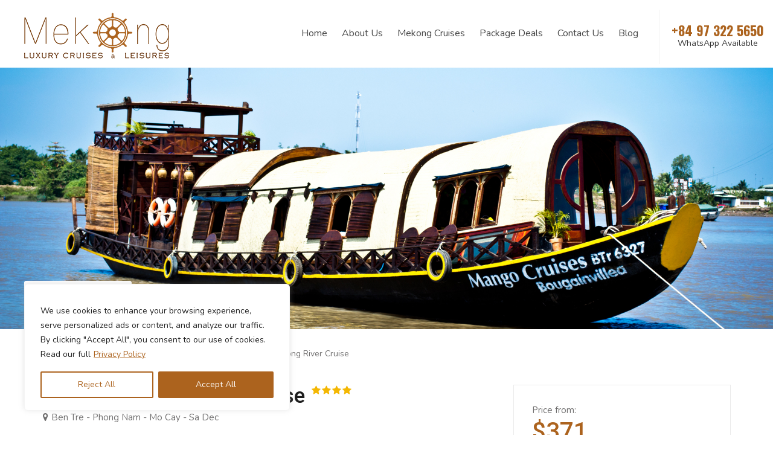

--- FILE ---
content_type: text/html; charset=UTF-8
request_url: https://www.luxurycruisemekong.com/cruise/mango-mekong-river-cruise/
body_size: 28583
content:
<!doctype html>
<html lang="en-US">
<head>
	<meta charset="UTF-8">
	<meta name="viewport" content="width=device-width, initial-scale=1">
	<meta name="google-site-verification" content="TyU7n2fl7IBOadLb_exoAOIYcQu7EOb4uQfT-C985SU" />
	<link rel="profile" href="https://gmpg.org/xfn/11">
	<link rel="alternate" hreflang="en" href="https://www.luxurycruisemekong.com" />
	<link href="https://www.luxurycruisemekong.com/wp-content/themes/halongjc/assets/images/favicon.png" rel="shortcut icon" type="image/vnd.microsoft.icon" />
	
	<meta name='robots' content='index, follow, max-image-preview:large, max-snippet:-1, max-video-preview:-1' />

	<!-- This site is optimized with the Yoast SEO plugin v20.4 - https://yoast.com/wordpress/plugins/seo/ -->
	<title>Mango Mekong River Cruise - Updated 2026</title>
	<meta name="description" content="Mango Cruises Mekong Delta combines high-quality private sampans, in-depth local experience, and dedicated staff &amp; crew." />
	<link rel="canonical" href="https://www.luxurycruisemekong.com/private-and-charter-boats/mango-mekong-river-cruise/" />
	<meta property="og:locale" content="en_US" />
	<meta property="og:type" content="article" />
	<meta property="og:title" content="Mango Mekong River Cruise - Updated 2026" />
	<meta property="og:description" content="Mango Cruises Mekong Delta combines high-quality private sampans, in-depth local experience, and dedicated staff &amp; crew." />
	<meta property="og:url" content="https://www.luxurycruisemekong.com/private-and-charter-boats/mango-mekong-river-cruise/" />
	<meta property="og:site_name" content="Luxury Cruise Mekong" />
	<meta property="article:modified_time" content="2025-07-07T09:10:40+00:00" />
	<meta name="twitter:card" content="summary_large_image" />
	<script type="application/ld+json" class="yoast-schema-graph">{"@context":"https://schema.org","@graph":[{"@type":"WebPage","@id":"https://www.luxurycruisemekong.com/private-and-charter-boats/mango-mekong-river-cruise/","url":"https://www.luxurycruisemekong.com/private-and-charter-boats/mango-mekong-river-cruise/","name":"Mango Mekong River Cruise - Updated 2026","isPartOf":{"@id":"https://www.luxurycruisemekong.com/#website"},"datePublished":"2018-10-23T09:00:46+00:00","dateModified":"2025-07-07T09:10:40+00:00","description":"Mango Cruises Mekong Delta combines high-quality private sampans, in-depth local experience, and dedicated staff & crew.","breadcrumb":{"@id":"https://www.luxurycruisemekong.com/private-and-charter-boats/mango-mekong-river-cruise/#breadcrumb"},"inLanguage":"en-US","potentialAction":[{"@type":"ReadAction","target":["https://www.luxurycruisemekong.com/private-and-charter-boats/mango-mekong-river-cruise/"]}]},{"@type":"BreadcrumbList","@id":"https://www.luxurycruisemekong.com/private-and-charter-boats/mango-mekong-river-cruise/#breadcrumb","itemListElement":[{"@type":"ListItem","position":1,"name":"Home","item":"https://www.luxurycruisemekong.com/"},{"@type":"ListItem","position":2,"name":"All Cruises","item":"https://www.luxurycruisemekong.com/cruise/"},{"@type":"ListItem","position":3,"name":"Private and Charter Boats","item":"https://www.luxurycruisemekong.com/private-and-charter-boats/"},{"@type":"ListItem","position":4,"name":"Mango Mekong River Cruise"}]},{"@type":"WebSite","@id":"https://www.luxurycruisemekong.com/#website","url":"https://www.luxurycruisemekong.com/","name":"Luxury Cruise Mekong","description":"","publisher":{"@id":"https://www.luxurycruisemekong.com/#organization"},"potentialAction":[{"@type":"SearchAction","target":{"@type":"EntryPoint","urlTemplate":"https://www.luxurycruisemekong.com/?s={search_term_string}"},"query-input":"required name=search_term_string"}],"inLanguage":"en-US"},{"@type":"Organization","@id":"https://www.luxurycruisemekong.com/#organization","name":"Indochina Voyages","url":"https://www.luxurycruisemekong.com/","logo":{"@type":"ImageObject","inLanguage":"en-US","@id":"https://www.luxurycruisemekong.com/#/schema/logo/image/","url":"https://www.luxurycruisemekong.com/wp-content/uploads/2018/11/logo.png","contentUrl":"https://www.luxurycruisemekong.com/wp-content/uploads/2018/11/logo.png","width":240,"height":77,"caption":"Indochina Voyages"},"image":{"@id":"https://www.luxurycruisemekong.com/#/schema/logo/image/"}}]}</script>
	<!-- / Yoast SEO plugin. -->


<link rel="alternate" type="application/rss+xml" title="Luxury Cruise Mekong &raquo; Feed" href="https://www.luxurycruisemekong.com/feed/" />
<script type="text/javascript">
window._wpemojiSettings = {"baseUrl":"https:\/\/s.w.org\/images\/core\/emoji\/14.0.0\/72x72\/","ext":".png","svgUrl":"https:\/\/s.w.org\/images\/core\/emoji\/14.0.0\/svg\/","svgExt":".svg","source":{"concatemoji":"https:\/\/www.luxurycruisemekong.com\/wp-includes\/js\/wp-emoji-release.min.js?ver=6.1.1"}};
/*! This file is auto-generated */
!function(e,a,t){var n,r,o,i=a.createElement("canvas"),p=i.getContext&&i.getContext("2d");function s(e,t){var a=String.fromCharCode,e=(p.clearRect(0,0,i.width,i.height),p.fillText(a.apply(this,e),0,0),i.toDataURL());return p.clearRect(0,0,i.width,i.height),p.fillText(a.apply(this,t),0,0),e===i.toDataURL()}function c(e){var t=a.createElement("script");t.src=e,t.defer=t.type="text/javascript",a.getElementsByTagName("head")[0].appendChild(t)}for(o=Array("flag","emoji"),t.supports={everything:!0,everythingExceptFlag:!0},r=0;r<o.length;r++)t.supports[o[r]]=function(e){if(p&&p.fillText)switch(p.textBaseline="top",p.font="600 32px Arial",e){case"flag":return s([127987,65039,8205,9895,65039],[127987,65039,8203,9895,65039])?!1:!s([55356,56826,55356,56819],[55356,56826,8203,55356,56819])&&!s([55356,57332,56128,56423,56128,56418,56128,56421,56128,56430,56128,56423,56128,56447],[55356,57332,8203,56128,56423,8203,56128,56418,8203,56128,56421,8203,56128,56430,8203,56128,56423,8203,56128,56447]);case"emoji":return!s([129777,127995,8205,129778,127999],[129777,127995,8203,129778,127999])}return!1}(o[r]),t.supports.everything=t.supports.everything&&t.supports[o[r]],"flag"!==o[r]&&(t.supports.everythingExceptFlag=t.supports.everythingExceptFlag&&t.supports[o[r]]);t.supports.everythingExceptFlag=t.supports.everythingExceptFlag&&!t.supports.flag,t.DOMReady=!1,t.readyCallback=function(){t.DOMReady=!0},t.supports.everything||(n=function(){t.readyCallback()},a.addEventListener?(a.addEventListener("DOMContentLoaded",n,!1),e.addEventListener("load",n,!1)):(e.attachEvent("onload",n),a.attachEvent("onreadystatechange",function(){"complete"===a.readyState&&t.readyCallback()})),(e=t.source||{}).concatemoji?c(e.concatemoji):e.wpemoji&&e.twemoji&&(c(e.twemoji),c(e.wpemoji)))}(window,document,window._wpemojiSettings);
</script>
<style type="text/css">
img.wp-smiley,
img.emoji {
	display: inline !important;
	border: none !important;
	box-shadow: none !important;
	height: 1em !important;
	width: 1em !important;
	margin: 0 0.07em !important;
	vertical-align: -0.1em !important;
	background: none !important;
	padding: 0 !important;
}
</style>
	<link rel='stylesheet' id='wp-block-library-css' href='https://www.luxurycruisemekong.com/wp-includes/css/dist/block-library/style.min.css?ver=6.1.1' type='text/css' media='all' />
<link rel='stylesheet' id='classic-theme-styles-css' href='https://www.luxurycruisemekong.com/wp-includes/css/classic-themes.min.css?ver=1' type='text/css' media='all' />
<style id='global-styles-inline-css' type='text/css'>
body{--wp--preset--color--black: #000000;--wp--preset--color--cyan-bluish-gray: #abb8c3;--wp--preset--color--white: #ffffff;--wp--preset--color--pale-pink: #f78da7;--wp--preset--color--vivid-red: #cf2e2e;--wp--preset--color--luminous-vivid-orange: #ff6900;--wp--preset--color--luminous-vivid-amber: #fcb900;--wp--preset--color--light-green-cyan: #7bdcb5;--wp--preset--color--vivid-green-cyan: #00d084;--wp--preset--color--pale-cyan-blue: #8ed1fc;--wp--preset--color--vivid-cyan-blue: #0693e3;--wp--preset--color--vivid-purple: #9b51e0;--wp--preset--gradient--vivid-cyan-blue-to-vivid-purple: linear-gradient(135deg,rgba(6,147,227,1) 0%,rgb(155,81,224) 100%);--wp--preset--gradient--light-green-cyan-to-vivid-green-cyan: linear-gradient(135deg,rgb(122,220,180) 0%,rgb(0,208,130) 100%);--wp--preset--gradient--luminous-vivid-amber-to-luminous-vivid-orange: linear-gradient(135deg,rgba(252,185,0,1) 0%,rgba(255,105,0,1) 100%);--wp--preset--gradient--luminous-vivid-orange-to-vivid-red: linear-gradient(135deg,rgba(255,105,0,1) 0%,rgb(207,46,46) 100%);--wp--preset--gradient--very-light-gray-to-cyan-bluish-gray: linear-gradient(135deg,rgb(238,238,238) 0%,rgb(169,184,195) 100%);--wp--preset--gradient--cool-to-warm-spectrum: linear-gradient(135deg,rgb(74,234,220) 0%,rgb(151,120,209) 20%,rgb(207,42,186) 40%,rgb(238,44,130) 60%,rgb(251,105,98) 80%,rgb(254,248,76) 100%);--wp--preset--gradient--blush-light-purple: linear-gradient(135deg,rgb(255,206,236) 0%,rgb(152,150,240) 100%);--wp--preset--gradient--blush-bordeaux: linear-gradient(135deg,rgb(254,205,165) 0%,rgb(254,45,45) 50%,rgb(107,0,62) 100%);--wp--preset--gradient--luminous-dusk: linear-gradient(135deg,rgb(255,203,112) 0%,rgb(199,81,192) 50%,rgb(65,88,208) 100%);--wp--preset--gradient--pale-ocean: linear-gradient(135deg,rgb(255,245,203) 0%,rgb(182,227,212) 50%,rgb(51,167,181) 100%);--wp--preset--gradient--electric-grass: linear-gradient(135deg,rgb(202,248,128) 0%,rgb(113,206,126) 100%);--wp--preset--gradient--midnight: linear-gradient(135deg,rgb(2,3,129) 0%,rgb(40,116,252) 100%);--wp--preset--duotone--dark-grayscale: url('#wp-duotone-dark-grayscale');--wp--preset--duotone--grayscale: url('#wp-duotone-grayscale');--wp--preset--duotone--purple-yellow: url('#wp-duotone-purple-yellow');--wp--preset--duotone--blue-red: url('#wp-duotone-blue-red');--wp--preset--duotone--midnight: url('#wp-duotone-midnight');--wp--preset--duotone--magenta-yellow: url('#wp-duotone-magenta-yellow');--wp--preset--duotone--purple-green: url('#wp-duotone-purple-green');--wp--preset--duotone--blue-orange: url('#wp-duotone-blue-orange');--wp--preset--font-size--small: 13px;--wp--preset--font-size--medium: 20px;--wp--preset--font-size--large: 36px;--wp--preset--font-size--x-large: 42px;--wp--preset--spacing--20: 0.44rem;--wp--preset--spacing--30: 0.67rem;--wp--preset--spacing--40: 1rem;--wp--preset--spacing--50: 1.5rem;--wp--preset--spacing--60: 2.25rem;--wp--preset--spacing--70: 3.38rem;--wp--preset--spacing--80: 5.06rem;}:where(.is-layout-flex){gap: 0.5em;}body .is-layout-flow > .alignleft{float: left;margin-inline-start: 0;margin-inline-end: 2em;}body .is-layout-flow > .alignright{float: right;margin-inline-start: 2em;margin-inline-end: 0;}body .is-layout-flow > .aligncenter{margin-left: auto !important;margin-right: auto !important;}body .is-layout-constrained > .alignleft{float: left;margin-inline-start: 0;margin-inline-end: 2em;}body .is-layout-constrained > .alignright{float: right;margin-inline-start: 2em;margin-inline-end: 0;}body .is-layout-constrained > .aligncenter{margin-left: auto !important;margin-right: auto !important;}body .is-layout-constrained > :where(:not(.alignleft):not(.alignright):not(.alignfull)){max-width: var(--wp--style--global--content-size);margin-left: auto !important;margin-right: auto !important;}body .is-layout-constrained > .alignwide{max-width: var(--wp--style--global--wide-size);}body .is-layout-flex{display: flex;}body .is-layout-flex{flex-wrap: wrap;align-items: center;}body .is-layout-flex > *{margin: 0;}:where(.wp-block-columns.is-layout-flex){gap: 2em;}.has-black-color{color: var(--wp--preset--color--black) !important;}.has-cyan-bluish-gray-color{color: var(--wp--preset--color--cyan-bluish-gray) !important;}.has-white-color{color: var(--wp--preset--color--white) !important;}.has-pale-pink-color{color: var(--wp--preset--color--pale-pink) !important;}.has-vivid-red-color{color: var(--wp--preset--color--vivid-red) !important;}.has-luminous-vivid-orange-color{color: var(--wp--preset--color--luminous-vivid-orange) !important;}.has-luminous-vivid-amber-color{color: var(--wp--preset--color--luminous-vivid-amber) !important;}.has-light-green-cyan-color{color: var(--wp--preset--color--light-green-cyan) !important;}.has-vivid-green-cyan-color{color: var(--wp--preset--color--vivid-green-cyan) !important;}.has-pale-cyan-blue-color{color: var(--wp--preset--color--pale-cyan-blue) !important;}.has-vivid-cyan-blue-color{color: var(--wp--preset--color--vivid-cyan-blue) !important;}.has-vivid-purple-color{color: var(--wp--preset--color--vivid-purple) !important;}.has-black-background-color{background-color: var(--wp--preset--color--black) !important;}.has-cyan-bluish-gray-background-color{background-color: var(--wp--preset--color--cyan-bluish-gray) !important;}.has-white-background-color{background-color: var(--wp--preset--color--white) !important;}.has-pale-pink-background-color{background-color: var(--wp--preset--color--pale-pink) !important;}.has-vivid-red-background-color{background-color: var(--wp--preset--color--vivid-red) !important;}.has-luminous-vivid-orange-background-color{background-color: var(--wp--preset--color--luminous-vivid-orange) !important;}.has-luminous-vivid-amber-background-color{background-color: var(--wp--preset--color--luminous-vivid-amber) !important;}.has-light-green-cyan-background-color{background-color: var(--wp--preset--color--light-green-cyan) !important;}.has-vivid-green-cyan-background-color{background-color: var(--wp--preset--color--vivid-green-cyan) !important;}.has-pale-cyan-blue-background-color{background-color: var(--wp--preset--color--pale-cyan-blue) !important;}.has-vivid-cyan-blue-background-color{background-color: var(--wp--preset--color--vivid-cyan-blue) !important;}.has-vivid-purple-background-color{background-color: var(--wp--preset--color--vivid-purple) !important;}.has-black-border-color{border-color: var(--wp--preset--color--black) !important;}.has-cyan-bluish-gray-border-color{border-color: var(--wp--preset--color--cyan-bluish-gray) !important;}.has-white-border-color{border-color: var(--wp--preset--color--white) !important;}.has-pale-pink-border-color{border-color: var(--wp--preset--color--pale-pink) !important;}.has-vivid-red-border-color{border-color: var(--wp--preset--color--vivid-red) !important;}.has-luminous-vivid-orange-border-color{border-color: var(--wp--preset--color--luminous-vivid-orange) !important;}.has-luminous-vivid-amber-border-color{border-color: var(--wp--preset--color--luminous-vivid-amber) !important;}.has-light-green-cyan-border-color{border-color: var(--wp--preset--color--light-green-cyan) !important;}.has-vivid-green-cyan-border-color{border-color: var(--wp--preset--color--vivid-green-cyan) !important;}.has-pale-cyan-blue-border-color{border-color: var(--wp--preset--color--pale-cyan-blue) !important;}.has-vivid-cyan-blue-border-color{border-color: var(--wp--preset--color--vivid-cyan-blue) !important;}.has-vivid-purple-border-color{border-color: var(--wp--preset--color--vivid-purple) !important;}.has-vivid-cyan-blue-to-vivid-purple-gradient-background{background: var(--wp--preset--gradient--vivid-cyan-blue-to-vivid-purple) !important;}.has-light-green-cyan-to-vivid-green-cyan-gradient-background{background: var(--wp--preset--gradient--light-green-cyan-to-vivid-green-cyan) !important;}.has-luminous-vivid-amber-to-luminous-vivid-orange-gradient-background{background: var(--wp--preset--gradient--luminous-vivid-amber-to-luminous-vivid-orange) !important;}.has-luminous-vivid-orange-to-vivid-red-gradient-background{background: var(--wp--preset--gradient--luminous-vivid-orange-to-vivid-red) !important;}.has-very-light-gray-to-cyan-bluish-gray-gradient-background{background: var(--wp--preset--gradient--very-light-gray-to-cyan-bluish-gray) !important;}.has-cool-to-warm-spectrum-gradient-background{background: var(--wp--preset--gradient--cool-to-warm-spectrum) !important;}.has-blush-light-purple-gradient-background{background: var(--wp--preset--gradient--blush-light-purple) !important;}.has-blush-bordeaux-gradient-background{background: var(--wp--preset--gradient--blush-bordeaux) !important;}.has-luminous-dusk-gradient-background{background: var(--wp--preset--gradient--luminous-dusk) !important;}.has-pale-ocean-gradient-background{background: var(--wp--preset--gradient--pale-ocean) !important;}.has-electric-grass-gradient-background{background: var(--wp--preset--gradient--electric-grass) !important;}.has-midnight-gradient-background{background: var(--wp--preset--gradient--midnight) !important;}.has-small-font-size{font-size: var(--wp--preset--font-size--small) !important;}.has-medium-font-size{font-size: var(--wp--preset--font-size--medium) !important;}.has-large-font-size{font-size: var(--wp--preset--font-size--large) !important;}.has-x-large-font-size{font-size: var(--wp--preset--font-size--x-large) !important;}
.wp-block-navigation a:where(:not(.wp-element-button)){color: inherit;}
:where(.wp-block-columns.is-layout-flex){gap: 2em;}
.wp-block-pullquote{font-size: 1.5em;line-height: 1.6;}
</style>
<link rel='stylesheet' id='contact-form-7-css' href='https://www.luxurycruisemekong.com/wp-content/plugins/contact-form-7/includes/css/styles.css?ver=5.7.5.1' type='text/css' media='all' />
<style id='contact-form-7-inline-css' type='text/css'>
.wpcf7 .wpcf7-recaptcha iframe {margin-bottom: 0;}.wpcf7 .wpcf7-recaptcha[data-align="center"] > div {margin: 0 auto;}.wpcf7 .wpcf7-recaptcha[data-align="right"] > div {margin: 0 0 0 auto;}
</style>
<link rel='stylesheet' id='halongjc-style-css' href='https://www.luxurycruisemekong.com/wp-content/themes/halongjc/style.css?ver=1764361932' type='text/css' media='all' />
<link rel='stylesheet' id='halongjc-bootstrap-style-css' href='https://www.luxurycruisemekong.com/wp-content/themes/halongjc/assets/css/bootstrap.min.css?ver=6.1.1' type='text/css' media='all' />
<link rel='stylesheet' id='halongjc-font-awesome-style-css' href='https://www.luxurycruisemekong.com/wp-content/themes/halongjc/assets/css/font-awesome.min.css?ver=6.1.1' type='text/css' media='all' />
<link rel='stylesheet' id='halongjc-slick-style-css' href='https://www.luxurycruisemekong.com/wp-content/themes/halongjc/assets/slick/slick.css?ver=6.1.1' type='text/css' media='all' />
<link rel='stylesheet' id='halongjc-animate-style-css' href='https://www.luxurycruisemekong.com/wp-content/themes/halongjc/assets/css/animate.css?ver=6.1.1' type='text/css' media='all' />
<link rel='stylesheet' id='halongjc-lightgallery-style-css' href='https://www.luxurycruisemekong.com/wp-content/themes/halongjc/assets/lg/css/lightgallery.min.css?ver=6.1.1' type='text/css' media='all' />
<link rel='stylesheet' id='halongjc-main-style-css' href='https://www.luxurycruisemekong.com/wp-content/themes/halongjc/assets/css/main.css?ver=1764361932' type='text/css' media='all' />
<link rel='stylesheet' id='halongjc-jqueryui-datepicker-style-css' href='https://www.luxurycruisemekong.com/wp-content/themes/halongjc/assets/jqueryui-datepicker/theme.min.css?ver=6.1.1' type='text/css' media='all' />
<link rel='stylesheet' id='recent-posts-widget-with-thumbnails-public-style-css' href='https://www.luxurycruisemekong.com/wp-content/plugins/recent-posts-widget-with-thumbnails/public.css?ver=7.1.1' type='text/css' media='all' />
<script type='text/javascript' id='cookie-law-info-js-extra'>
/* <![CDATA[ */
var _ckyConfig = {"_ipData":[],"_assetsURL":"https:\/\/www.luxurycruisemekong.com\/wp-content\/plugins\/cookie-law-info\/lite\/frontend\/images\/","_publicURL":"https:\/\/www.luxurycruisemekong.com","_expiry":"365","_categories":[{"name":"Necessary","slug":"necessary","isNecessary":true,"ccpaDoNotSell":true,"cookies":[],"active":true,"defaultConsent":{"gdpr":true,"ccpa":true}},{"name":"Functional","slug":"functional","isNecessary":false,"ccpaDoNotSell":true,"cookies":[],"active":true,"defaultConsent":{"gdpr":false,"ccpa":false}},{"name":"Analytics","slug":"analytics","isNecessary":false,"ccpaDoNotSell":true,"cookies":[],"active":true,"defaultConsent":{"gdpr":false,"ccpa":false}},{"name":"Performance","slug":"performance","isNecessary":false,"ccpaDoNotSell":true,"cookies":[],"active":true,"defaultConsent":{"gdpr":false,"ccpa":false}},{"name":"Advertisement","slug":"advertisement","isNecessary":false,"ccpaDoNotSell":true,"cookies":[],"active":true,"defaultConsent":{"gdpr":false,"ccpa":false}}],"_activeLaw":"gdpr","_rootDomain":"","_block":"1","_showBanner":"1","_bannerConfig":{"settings":{"type":"box","preferenceCenterType":"popup","position":"bottom-left","applicableLaw":"gdpr"},"behaviours":{"reloadBannerOnAccept":false,"loadAnalyticsByDefault":false,"animations":{"onLoad":"animate","onHide":"sticky"}},"config":{"revisitConsent":{"status":false,"tag":"revisit-consent","position":"bottom-left","meta":{"url":"#"},"styles":{"background-color":"#0056A7"},"elements":{"title":{"type":"text","tag":"revisit-consent-title","status":true,"styles":{"color":"#0056a7"}}}},"preferenceCenter":{"toggle":{"status":true,"tag":"detail-category-toggle","type":"toggle","states":{"active":{"styles":{"background-color":"#1863DC"}},"inactive":{"styles":{"background-color":"#D0D5D2"}}}}},"categoryPreview":{"status":false,"toggle":{"status":true,"tag":"detail-category-preview-toggle","type":"toggle","states":{"active":{"styles":{"background-color":"#1863DC"}},"inactive":{"styles":{"background-color":"#D0D5D2"}}}}},"videoPlaceholder":{"status":true,"styles":{"background-color":"#000000","border-color":"#000000","color":"#ffffff"}},"readMore":{"status":true,"tag":"readmore-button","type":"link","meta":{"noFollow":true,"newTab":true},"styles":{"color":"#AC631E","background-color":"transparent","border-color":"transparent"}},"auditTable":{"status":true},"optOption":{"status":true,"toggle":{"status":true,"tag":"optout-option-toggle","type":"toggle","states":{"active":{"styles":{"background-color":"#1863dc"}},"inactive":{"styles":{"background-color":"#FFFFFF"}}}}}}},"_version":"3.2.5","_logConsent":"1","_tags":[{"tag":"accept-button","styles":{"color":"#FFFFFF","background-color":"#AC631E","border-color":"#AC631E"}},{"tag":"reject-button","styles":{"color":"#AC631E","background-color":"transparent","border-color":"#AC631E"}},{"tag":"settings-button","styles":{"color":"#1863DC","background-color":"transparent","border-color":"#1863DC"}},{"tag":"readmore-button","styles":{"color":"#AC631E","background-color":"transparent","border-color":"transparent"}},{"tag":"donotsell-button","styles":{"color":"#1863DC","background-color":"transparent","border-color":"transparent"}},{"tag":"accept-button","styles":{"color":"#FFFFFF","background-color":"#AC631E","border-color":"#AC631E"}},{"tag":"revisit-consent","styles":{"background-color":"#0056A7"}}],"_shortCodes":[{"key":"cky_readmore","content":"<a href=\"https:\/\/www.luxurycruisemekong.com\/privacy-policy\/\" class=\"cky-policy\" aria-label=\"Privacy Policy\" target=\"_blank\" rel=\"noopener\" data-cky-tag=\"readmore-button\">Privacy Policy<\/a>","tag":"readmore-button","status":true,"attributes":{"rel":"nofollow","target":"_blank"}},{"key":"cky_show_desc","content":"<button class=\"cky-show-desc-btn\" data-cky-tag=\"show-desc-button\" aria-label=\"Show more\">Show more<\/button>","tag":"show-desc-button","status":true,"attributes":[]},{"key":"cky_hide_desc","content":"<button class=\"cky-show-desc-btn\" data-cky-tag=\"hide-desc-button\" aria-label=\"Show less\">Show less<\/button>","tag":"hide-desc-button","status":true,"attributes":[]},{"key":"cky_category_toggle_label","content":"[cky_{{status}}_category_label] [cky_preference_{{category_slug}}_title]","tag":"","status":true,"attributes":[]},{"key":"cky_enable_category_label","content":"Enable","tag":"","status":true,"attributes":[]},{"key":"cky_disable_category_label","content":"Disable","tag":"","status":true,"attributes":[]},{"key":"cky_video_placeholder","content":"<div class=\"video-placeholder-normal\" data-cky-tag=\"video-placeholder\" id=\"[UNIQUEID]\"><p class=\"video-placeholder-text-normal\" data-cky-tag=\"placeholder-title\">Please accept cookies to access this content<\/p><\/div>","tag":"","status":true,"attributes":[]},{"key":"cky_enable_optout_label","content":"Enable","tag":"","status":true,"attributes":[]},{"key":"cky_disable_optout_label","content":"Disable","tag":"","status":true,"attributes":[]},{"key":"cky_optout_toggle_label","content":"[cky_{{status}}_optout_label] [cky_optout_option_title]","tag":"","status":true,"attributes":[]},{"key":"cky_optout_option_title","content":"Do Not Sell or Share My Personal Information","tag":"","status":true,"attributes":[]},{"key":"cky_optout_close_label","content":"Close","tag":"","status":true,"attributes":[]}],"_rtl":"","_providersToBlock":[]};
var _ckyStyles = {"css":".cky-overlay{background: #000000; opacity: 0.4; position: fixed; top: 0; left: 0; width: 100%; height: 100%; z-index: 99999999;}.cky-hide{display: none;}.cky-btn-revisit-wrapper{display: flex; align-items: center; justify-content: center; background: #0056a7; width: 45px; height: 45px; border-radius: 50%; position: fixed; z-index: 999999; cursor: pointer;}.cky-revisit-bottom-left{bottom: 15px; left: 15px;}.cky-revisit-bottom-right{bottom: 15px; right: 15px;}.cky-btn-revisit-wrapper .cky-btn-revisit{display: flex; align-items: center; justify-content: center; background: none; border: none; cursor: pointer; position: relative; margin: 0; padding: 0;}.cky-btn-revisit-wrapper .cky-btn-revisit img{max-width: fit-content; margin: 0; height: 30px; width: 30px;}.cky-revisit-bottom-left:hover::before{content: attr(data-tooltip); position: absolute; background: #4e4b66; color: #ffffff; left: calc(100% + 7px); font-size: 12px; line-height: 16px; width: max-content; padding: 4px 8px; border-radius: 4px;}.cky-revisit-bottom-left:hover::after{position: absolute; content: \"\"; border: 5px solid transparent; left: calc(100% + 2px); border-left-width: 0; border-right-color: #4e4b66;}.cky-revisit-bottom-right:hover::before{content: attr(data-tooltip); position: absolute; background: #4e4b66; color: #ffffff; right: calc(100% + 7px); font-size: 12px; line-height: 16px; width: max-content; padding: 4px 8px; border-radius: 4px;}.cky-revisit-bottom-right:hover::after{position: absolute; content: \"\"; border: 5px solid transparent; right: calc(100% + 2px); border-right-width: 0; border-left-color: #4e4b66;}.cky-revisit-hide{display: none;}.cky-consent-container{position: fixed; width: 440px; box-sizing: border-box; z-index: 9999999; border-radius: 6px;}.cky-consent-container .cky-consent-bar{background: #ffffff; border: 1px solid; padding: 20px 26px; box-shadow: 0 -1px 10px 0 #acabab4d; border-radius: 6px;}.cky-box-bottom-left{bottom: 40px; left: 40px;}.cky-box-bottom-right{bottom: 40px; right: 40px;}.cky-box-top-left{top: 40px; left: 40px;}.cky-box-top-right{top: 40px; right: 40px;}.cky-custom-brand-logo-wrapper .cky-custom-brand-logo{width: 100px; height: auto; margin: 0 0 12px 0;}.cky-notice .cky-title{color: #212121; font-weight: 700; font-size: 18px; line-height: 24px; margin: 0 0 12px 0;}.cky-notice-des *,.cky-preference-content-wrapper *,.cky-accordion-header-des *,.cky-gpc-wrapper .cky-gpc-desc *{font-size: 14px;}.cky-notice-des{color: #212121; font-size: 14px; line-height: 24px; font-weight: 400;}.cky-notice-des img{height: 25px; width: 25px;}.cky-consent-bar .cky-notice-des p,.cky-gpc-wrapper .cky-gpc-desc p,.cky-preference-body-wrapper .cky-preference-content-wrapper p,.cky-accordion-header-wrapper .cky-accordion-header-des p,.cky-cookie-des-table li div:last-child p{color: inherit; margin-top: 0; overflow-wrap: break-word;}.cky-notice-des P:last-child,.cky-preference-content-wrapper p:last-child,.cky-cookie-des-table li div:last-child p:last-child,.cky-gpc-wrapper .cky-gpc-desc p:last-child{margin-bottom: 0;}.cky-notice-des a.cky-policy,.cky-notice-des button.cky-policy{font-size: 14px; color: #1863dc; white-space: nowrap; cursor: pointer; background: transparent; border: 1px solid; text-decoration: underline;}.cky-notice-des button.cky-policy{padding: 0;}.cky-notice-des a.cky-policy:focus-visible,.cky-notice-des button.cky-policy:focus-visible,.cky-preference-content-wrapper .cky-show-desc-btn:focus-visible,.cky-accordion-header .cky-accordion-btn:focus-visible,.cky-preference-header .cky-btn-close:focus-visible,.cky-switch input[type=\"checkbox\"]:focus-visible,.cky-footer-wrapper a:focus-visible,.cky-btn:focus-visible{outline: 2px solid #1863dc; outline-offset: 2px;}.cky-btn:focus:not(:focus-visible),.cky-accordion-header .cky-accordion-btn:focus:not(:focus-visible),.cky-preference-content-wrapper .cky-show-desc-btn:focus:not(:focus-visible),.cky-btn-revisit-wrapper .cky-btn-revisit:focus:not(:focus-visible),.cky-preference-header .cky-btn-close:focus:not(:focus-visible),.cky-consent-bar .cky-banner-btn-close:focus:not(:focus-visible){outline: 0;}button.cky-show-desc-btn:not(:hover):not(:active){color: #1863dc; background: transparent;}button.cky-accordion-btn:not(:hover):not(:active),button.cky-banner-btn-close:not(:hover):not(:active),button.cky-btn-revisit:not(:hover):not(:active),button.cky-btn-close:not(:hover):not(:active){background: transparent;}.cky-consent-bar button:hover,.cky-modal.cky-modal-open button:hover,.cky-consent-bar button:focus,.cky-modal.cky-modal-open button:focus{text-decoration: none;}.cky-notice-btn-wrapper{display: flex; justify-content: flex-start; align-items: center; flex-wrap: wrap; margin-top: 16px;}.cky-notice-btn-wrapper .cky-btn{text-shadow: none; box-shadow: none;}.cky-btn{flex: auto; max-width: 100%; font-size: 14px; font-family: inherit; line-height: 24px; padding: 8px; font-weight: 500; margin: 0 8px 0 0; border-radius: 2px; cursor: pointer; text-align: center; text-transform: none; min-height: 0;}.cky-btn:hover{opacity: 0.8;}.cky-btn-customize{color: #1863dc; background: transparent; border: 2px solid #1863dc;}.cky-btn-reject{color: #1863dc; background: transparent; border: 2px solid #1863dc;}.cky-btn-accept{background: #1863dc; color: #ffffff; border: 2px solid #1863dc;}.cky-btn:last-child{margin-right: 0;}@media (max-width: 576px){.cky-box-bottom-left{bottom: 0; left: 0;}.cky-box-bottom-right{bottom: 0; right: 0;}.cky-box-top-left{top: 0; left: 0;}.cky-box-top-right{top: 0; right: 0;}}@media (max-width: 440px){.cky-box-bottom-left, .cky-box-bottom-right, .cky-box-top-left, .cky-box-top-right{width: 100%; max-width: 100%;}.cky-consent-container .cky-consent-bar{padding: 20px 0;}.cky-custom-brand-logo-wrapper, .cky-notice .cky-title, .cky-notice-des, .cky-notice-btn-wrapper{padding: 0 24px;}.cky-notice-des{max-height: 40vh; overflow-y: scroll;}.cky-notice-btn-wrapper{flex-direction: column; margin-top: 0;}.cky-btn{width: 100%; margin: 10px 0 0 0;}.cky-notice-btn-wrapper .cky-btn-customize{order: 2;}.cky-notice-btn-wrapper .cky-btn-reject{order: 3;}.cky-notice-btn-wrapper .cky-btn-accept{order: 1; margin-top: 16px;}}@media (max-width: 352px){.cky-notice .cky-title{font-size: 16px;}.cky-notice-des *{font-size: 12px;}.cky-notice-des, .cky-btn{font-size: 12px;}}.cky-modal.cky-modal-open{display: flex; visibility: visible; -webkit-transform: translate(-50%, -50%); -moz-transform: translate(-50%, -50%); -ms-transform: translate(-50%, -50%); -o-transform: translate(-50%, -50%); transform: translate(-50%, -50%); top: 50%; left: 50%; transition: all 1s ease;}.cky-modal{box-shadow: 0 32px 68px rgba(0, 0, 0, 0.3); margin: 0 auto; position: fixed; max-width: 100%; background: #ffffff; top: 50%; box-sizing: border-box; border-radius: 6px; z-index: 999999999; color: #212121; -webkit-transform: translate(-50%, 100%); -moz-transform: translate(-50%, 100%); -ms-transform: translate(-50%, 100%); -o-transform: translate(-50%, 100%); transform: translate(-50%, 100%); visibility: hidden; transition: all 0s ease;}.cky-preference-center{max-height: 79vh; overflow: hidden; width: 845px; overflow: hidden; flex: 1 1 0; display: flex; flex-direction: column; border-radius: 6px;}.cky-preference-header{display: flex; align-items: center; justify-content: space-between; padding: 22px 24px; border-bottom: 1px solid;}.cky-preference-header .cky-preference-title{font-size: 18px; font-weight: 700; line-height: 24px;}.cky-preference-header .cky-btn-close{margin: 0; cursor: pointer; vertical-align: middle; padding: 0; background: none; border: none; width: auto; height: auto; min-height: 0; line-height: 0; text-shadow: none; box-shadow: none;}.cky-preference-header .cky-btn-close img{margin: 0; height: 10px; width: 10px;}.cky-preference-body-wrapper{padding: 0 24px; flex: 1; overflow: auto; box-sizing: border-box;}.cky-preference-content-wrapper,.cky-gpc-wrapper .cky-gpc-desc{font-size: 14px; line-height: 24px; font-weight: 400; padding: 12px 0;}.cky-preference-content-wrapper{border-bottom: 1px solid;}.cky-preference-content-wrapper img{height: 25px; width: 25px;}.cky-preference-content-wrapper .cky-show-desc-btn{font-size: 14px; font-family: inherit; color: #1863dc; text-decoration: none; line-height: 24px; padding: 0; margin: 0; white-space: nowrap; cursor: pointer; background: transparent; border-color: transparent; text-transform: none; min-height: 0; text-shadow: none; box-shadow: none;}.cky-accordion-wrapper{margin-bottom: 10px;}.cky-accordion{border-bottom: 1px solid;}.cky-accordion:last-child{border-bottom: none;}.cky-accordion .cky-accordion-item{display: flex; margin-top: 10px;}.cky-accordion .cky-accordion-body{display: none;}.cky-accordion.cky-accordion-active .cky-accordion-body{display: block; padding: 0 22px; margin-bottom: 16px;}.cky-accordion-header-wrapper{cursor: pointer; width: 100%;}.cky-accordion-item .cky-accordion-header{display: flex; justify-content: space-between; align-items: center;}.cky-accordion-header .cky-accordion-btn{font-size: 16px; font-family: inherit; color: #212121; line-height: 24px; background: none; border: none; font-weight: 700; padding: 0; margin: 0; cursor: pointer; text-transform: none; min-height: 0; text-shadow: none; box-shadow: none;}.cky-accordion-header .cky-always-active{color: #008000; font-weight: 600; line-height: 24px; font-size: 14px;}.cky-accordion-header-des{font-size: 14px; line-height: 24px; margin: 10px 0 16px 0;}.cky-accordion-chevron{margin-right: 22px; position: relative; cursor: pointer;}.cky-accordion-chevron-hide{display: none;}.cky-accordion .cky-accordion-chevron i::before{content: \"\"; position: absolute; border-right: 1.4px solid; border-bottom: 1.4px solid; border-color: inherit; height: 6px; width: 6px; -webkit-transform: rotate(-45deg); -moz-transform: rotate(-45deg); -ms-transform: rotate(-45deg); -o-transform: rotate(-45deg); transform: rotate(-45deg); transition: all 0.2s ease-in-out; top: 8px;}.cky-accordion.cky-accordion-active .cky-accordion-chevron i::before{-webkit-transform: rotate(45deg); -moz-transform: rotate(45deg); -ms-transform: rotate(45deg); -o-transform: rotate(45deg); transform: rotate(45deg);}.cky-audit-table{background: #f4f4f4; border-radius: 6px;}.cky-audit-table .cky-empty-cookies-text{color: inherit; font-size: 12px; line-height: 24px; margin: 0; padding: 10px;}.cky-audit-table .cky-cookie-des-table{font-size: 12px; line-height: 24px; font-weight: normal; padding: 15px 10px; border-bottom: 1px solid; border-bottom-color: inherit; margin: 0;}.cky-audit-table .cky-cookie-des-table:last-child{border-bottom: none;}.cky-audit-table .cky-cookie-des-table li{list-style-type: none; display: flex; padding: 3px 0;}.cky-audit-table .cky-cookie-des-table li:first-child{padding-top: 0;}.cky-cookie-des-table li div:first-child{width: 100px; font-weight: 600; word-break: break-word; word-wrap: break-word;}.cky-cookie-des-table li div:last-child{flex: 1; word-break: break-word; word-wrap: break-word; margin-left: 8px;}.cky-footer-shadow{display: block; width: 100%; height: 40px; background: linear-gradient(180deg, rgba(255, 255, 255, 0) 0%, #ffffff 100%); position: absolute; bottom: calc(100% - 1px);}.cky-footer-wrapper{position: relative;}.cky-prefrence-btn-wrapper{display: flex; flex-wrap: wrap; align-items: center; justify-content: center; padding: 22px 24px; border-top: 1px solid;}.cky-prefrence-btn-wrapper .cky-btn{flex: auto; max-width: 100%; text-shadow: none; box-shadow: none;}.cky-btn-preferences{color: #1863dc; background: transparent; border: 2px solid #1863dc;}.cky-preference-header,.cky-preference-body-wrapper,.cky-preference-content-wrapper,.cky-accordion-wrapper,.cky-accordion,.cky-accordion-wrapper,.cky-footer-wrapper,.cky-prefrence-btn-wrapper{border-color: inherit;}@media (max-width: 845px){.cky-modal{max-width: calc(100% - 16px);}}@media (max-width: 576px){.cky-modal{max-width: 100%;}.cky-preference-center{max-height: 100vh;}.cky-prefrence-btn-wrapper{flex-direction: column;}.cky-accordion.cky-accordion-active .cky-accordion-body{padding-right: 0;}.cky-prefrence-btn-wrapper .cky-btn{width: 100%; margin: 10px 0 0 0;}.cky-prefrence-btn-wrapper .cky-btn-reject{order: 3;}.cky-prefrence-btn-wrapper .cky-btn-accept{order: 1; margin-top: 0;}.cky-prefrence-btn-wrapper .cky-btn-preferences{order: 2;}}@media (max-width: 425px){.cky-accordion-chevron{margin-right: 15px;}.cky-notice-btn-wrapper{margin-top: 0;}.cky-accordion.cky-accordion-active .cky-accordion-body{padding: 0 15px;}}@media (max-width: 352px){.cky-preference-header .cky-preference-title{font-size: 16px;}.cky-preference-header{padding: 16px 24px;}.cky-preference-content-wrapper *, .cky-accordion-header-des *{font-size: 12px;}.cky-preference-content-wrapper, .cky-preference-content-wrapper .cky-show-more, .cky-accordion-header .cky-always-active, .cky-accordion-header-des, .cky-preference-content-wrapper .cky-show-desc-btn, .cky-notice-des a.cky-policy{font-size: 12px;}.cky-accordion-header .cky-accordion-btn{font-size: 14px;}}.cky-switch{display: flex;}.cky-switch input[type=\"checkbox\"]{position: relative; width: 44px; height: 24px; margin: 0; background: #d0d5d2; -webkit-appearance: none; border-radius: 50px; cursor: pointer; outline: 0; border: none; top: 0;}.cky-switch input[type=\"checkbox\"]:checked{background: #1863dc;}.cky-switch input[type=\"checkbox\"]:before{position: absolute; content: \"\"; height: 20px; width: 20px; left: 2px; bottom: 2px; border-radius: 50%; background-color: white; -webkit-transition: 0.4s; transition: 0.4s; margin: 0;}.cky-switch input[type=\"checkbox\"]:after{display: none;}.cky-switch input[type=\"checkbox\"]:checked:before{-webkit-transform: translateX(20px); -ms-transform: translateX(20px); transform: translateX(20px);}@media (max-width: 425px){.cky-switch input[type=\"checkbox\"]{width: 38px; height: 21px;}.cky-switch input[type=\"checkbox\"]:before{height: 17px; width: 17px;}.cky-switch input[type=\"checkbox\"]:checked:before{-webkit-transform: translateX(17px); -ms-transform: translateX(17px); transform: translateX(17px);}}.cky-consent-bar .cky-banner-btn-close{position: absolute; right: 9px; top: 5px; background: none; border: none; cursor: pointer; padding: 0; margin: 0; min-height: 0; line-height: 0; height: auto; width: auto; text-shadow: none; box-shadow: none;}.cky-consent-bar .cky-banner-btn-close img{height: 9px; width: 9px; margin: 0;}.cky-notice-group{font-size: 14px; line-height: 24px; font-weight: 400; color: #212121;}.cky-notice-btn-wrapper .cky-btn-do-not-sell{font-size: 14px; line-height: 24px; padding: 6px 0; margin: 0; font-weight: 500; background: none; border-radius: 2px; border: none; cursor: pointer; text-align: left; color: #1863dc; background: transparent; border-color: transparent; box-shadow: none; text-shadow: none;}.cky-consent-bar .cky-banner-btn-close:focus-visible,.cky-notice-btn-wrapper .cky-btn-do-not-sell:focus-visible,.cky-opt-out-btn-wrapper .cky-btn:focus-visible,.cky-opt-out-checkbox-wrapper input[type=\"checkbox\"].cky-opt-out-checkbox:focus-visible{outline: 2px solid #1863dc; outline-offset: 2px;}@media (max-width: 440px){.cky-consent-container{width: 100%;}}@media (max-width: 352px){.cky-notice-des a.cky-policy, .cky-notice-btn-wrapper .cky-btn-do-not-sell{font-size: 12px;}}.cky-opt-out-wrapper{padding: 12px 0;}.cky-opt-out-wrapper .cky-opt-out-checkbox-wrapper{display: flex; align-items: center;}.cky-opt-out-checkbox-wrapper .cky-opt-out-checkbox-label{font-size: 16px; font-weight: 700; line-height: 24px; margin: 0 0 0 12px; cursor: pointer;}.cky-opt-out-checkbox-wrapper input[type=\"checkbox\"].cky-opt-out-checkbox{background-color: #ffffff; border: 1px solid black; width: 20px; height: 18.5px; margin: 0; -webkit-appearance: none; position: relative; display: flex; align-items: center; justify-content: center; border-radius: 2px; cursor: pointer;}.cky-opt-out-checkbox-wrapper input[type=\"checkbox\"].cky-opt-out-checkbox:checked{background-color: #1863dc; border: none;}.cky-opt-out-checkbox-wrapper input[type=\"checkbox\"].cky-opt-out-checkbox:checked::after{left: 6px; bottom: 4px; width: 7px; height: 13px; border: solid #ffffff; border-width: 0 3px 3px 0; border-radius: 2px; -webkit-transform: rotate(45deg); -ms-transform: rotate(45deg); transform: rotate(45deg); content: \"\"; position: absolute; box-sizing: border-box;}.cky-opt-out-checkbox-wrapper.cky-disabled .cky-opt-out-checkbox-label,.cky-opt-out-checkbox-wrapper.cky-disabled input[type=\"checkbox\"].cky-opt-out-checkbox{cursor: no-drop;}.cky-gpc-wrapper{margin: 0 0 0 32px;}.cky-footer-wrapper .cky-opt-out-btn-wrapper{display: flex; flex-wrap: wrap; align-items: center; justify-content: center; padding: 22px 24px;}.cky-opt-out-btn-wrapper .cky-btn{flex: auto; max-width: 100%; text-shadow: none; box-shadow: none;}.cky-opt-out-btn-wrapper .cky-btn-cancel{border: 1px solid #dedfe0; background: transparent; color: #858585;}.cky-opt-out-btn-wrapper .cky-btn-confirm{background: #1863dc; color: #ffffff; border: 1px solid #1863dc;}@media (max-width: 352px){.cky-opt-out-checkbox-wrapper .cky-opt-out-checkbox-label{font-size: 14px;}.cky-gpc-wrapper .cky-gpc-desc, .cky-gpc-wrapper .cky-gpc-desc *{font-size: 12px;}.cky-opt-out-checkbox-wrapper input[type=\"checkbox\"].cky-opt-out-checkbox{width: 16px; height: 16px;}.cky-opt-out-checkbox-wrapper input[type=\"checkbox\"].cky-opt-out-checkbox:checked::after{left: 5px; bottom: 4px; width: 3px; height: 9px;}.cky-gpc-wrapper{margin: 0 0 0 28px;}}.video-placeholder-youtube{background-size: 100% 100%; background-position: center; background-repeat: no-repeat; background-color: #b2b0b059; position: relative; display: flex; align-items: center; justify-content: center; max-width: 100%;}.video-placeholder-text-youtube{text-align: center; align-items: center; padding: 10px 16px; background-color: #000000cc; color: #ffffff; border: 1px solid; border-radius: 2px; cursor: pointer;}.video-placeholder-normal{background-image: url(\"\/wp-content\/plugins\/cookie-law-info\/lite\/frontend\/images\/placeholder.svg\"); background-size: 80px; background-position: center; background-repeat: no-repeat; background-color: #b2b0b059; position: relative; display: flex; align-items: flex-end; justify-content: center; max-width: 100%;}.video-placeholder-text-normal{align-items: center; padding: 10px 16px; text-align: center; border: 1px solid; border-radius: 2px; cursor: pointer;}.cky-rtl{direction: rtl; text-align: right;}.cky-rtl .cky-banner-btn-close{left: 9px; right: auto;}.cky-rtl .cky-notice-btn-wrapper .cky-btn:last-child{margin-right: 8px;}.cky-rtl .cky-notice-btn-wrapper .cky-btn:first-child{margin-right: 0;}.cky-rtl .cky-notice-btn-wrapper{margin-left: 0; margin-right: 15px;}.cky-rtl .cky-prefrence-btn-wrapper .cky-btn{margin-right: 8px;}.cky-rtl .cky-prefrence-btn-wrapper .cky-btn:first-child{margin-right: 0;}.cky-rtl .cky-accordion .cky-accordion-chevron i::before{border: none; border-left: 1.4px solid; border-top: 1.4px solid; left: 12px;}.cky-rtl .cky-accordion.cky-accordion-active .cky-accordion-chevron i::before{-webkit-transform: rotate(-135deg); -moz-transform: rotate(-135deg); -ms-transform: rotate(-135deg); -o-transform: rotate(-135deg); transform: rotate(-135deg);}@media (max-width: 768px){.cky-rtl .cky-notice-btn-wrapper{margin-right: 0;}}@media (max-width: 576px){.cky-rtl .cky-notice-btn-wrapper .cky-btn:last-child{margin-right: 0;}.cky-rtl .cky-prefrence-btn-wrapper .cky-btn{margin-right: 0;}.cky-rtl .cky-accordion.cky-accordion-active .cky-accordion-body{padding: 0 22px 0 0;}}@media (max-width: 425px){.cky-rtl .cky-accordion.cky-accordion-active .cky-accordion-body{padding: 0 15px 0 0;}}.cky-rtl .cky-opt-out-btn-wrapper .cky-btn{margin-right: 12px;}.cky-rtl .cky-opt-out-btn-wrapper .cky-btn:first-child{margin-right: 0;}.cky-rtl .cky-opt-out-checkbox-wrapper .cky-opt-out-checkbox-label{margin: 0 12px 0 0;}"};
/* ]]> */
</script>
<script type='text/javascript' src='https://www.luxurycruisemekong.com/wp-content/plugins/cookie-law-info/lite/frontend/js/script.min.js?ver=3.2.5' id='cookie-law-info-js'></script>
<script type='text/javascript' src='https://www.luxurycruisemekong.com/wp-includes/js/jquery/jquery.min.js?ver=3.6.1' id='jquery-core-js'></script>
<script type='text/javascript' src='https://www.luxurycruisemekong.com/wp-includes/js/jquery/jquery-migrate.min.js?ver=3.3.2' id='jquery-migrate-js'></script>
<link rel="https://api.w.org/" href="https://www.luxurycruisemekong.com/wp-json/" /><link rel="EditURI" type="application/rsd+xml" title="RSD" href="https://www.luxurycruisemekong.com/xmlrpc.php?rsd" />
<link rel="wlwmanifest" type="application/wlwmanifest+xml" href="https://www.luxurycruisemekong.com/wp-includes/wlwmanifest.xml" />
<meta name="generator" content="WordPress 6.1.1" />
<link rel='shortlink' href='https://www.luxurycruisemekong.com/?p=7900' />
<link rel="alternate" type="application/json+oembed" href="https://www.luxurycruisemekong.com/wp-json/oembed/1.0/embed?url=https%3A%2F%2Fwww.luxurycruisemekong.com%2Fprivate-and-charter-boats%2Fmango-mekong-river-cruise%2F" />
<link rel="alternate" type="text/xml+oembed" href="https://www.luxurycruisemekong.com/wp-json/oembed/1.0/embed?url=https%3A%2F%2Fwww.luxurycruisemekong.com%2Fprivate-and-charter-boats%2Fmango-mekong-river-cruise%2F&#038;format=xml" />
<style id="cky-style-inline">[data-cky-tag]{visibility:hidden;}</style><!-- HFCM by 99 Robots - Snippet # 3: Google Console - Tim Lee -->
<meta name="google-site-verification" content="kp4rQbJcRVcoEC_b6GwZV_Vz2eyNH9yI9q4JU_y8TN0" />
<!-- /end HFCM by 99 Robots -->
<!-- HFCM by 99 Robots - Snippet # 4: Google tag manager - header -->
<!-- Google Tag Manager -->
<script>(function(w,d,s,l,i){w[l]=w[l]||[];w[l].push({'gtm.start':
new Date().getTime(),event:'gtm.js'});var f=d.getElementsByTagName(s)[0],
j=d.createElement(s),dl=l!='dataLayer'?'&l='+l:'';j.async=true;j.src=
'https://www.googletagmanager.com/gtm.js?id='+i+dl;f.parentNode.insertBefore(j,f);
})(window,document,'script','dataLayer','GTM-W56984XT');</script>
<!-- End Google Tag Manager -->
<!-- /end HFCM by 99 Robots -->
<!-- Google Tag Manager -->
<script>(function(w,d,s,l,i){w[l]=w[l]||[];w[l].push({'gtm.start':
new Date().getTime(),event:'gtm.js'});var f=d.getElementsByTagName(s)[0],
j=d.createElement(s),dl=l!='dataLayer'?'&l='+l:'';j.async=true;j.src=
'https://www.googletagmanager.com/gtm.js?id='+i+dl;f.parentNode.insertBefore(j,f);
})(window,document,'script','dataLayer','GTM-NWC2TM9');</script>
<!-- End Google Tag Manager -->
<!-- Global site tag (gtag.js) - Google Analytics -->
<script async src="https://www.googletagmanager.com/gtag/js?id=G-LDJ0JKYDRE"></script>
<script>
  window.dataLayer = window.dataLayer || [];
  function gtag(){dataLayer.push(arguments);}
  gtag('js', new Date());

  gtag('config', 'G-LDJ0JKYDRE');
</script>		<style type="text/css" id="wp-custom-css">
			.wrap-cruise-widget .form-item p.open + ul.dropdown-menu, 
.enquiry-page .form-item p.open + ul.dropdown-menu {
	display: block;
}

#best-cruises-deals .cruise-deal-item {
	padding: 40px 0 30px;
}

#best-cruises-deals .cruise-item .price-title {
	display: inline-block;
	color: #6D6464;
	font-weight 600;
}

#best-cruises-deals .cruise-item .price-content {
	display: inline-block;
}

#best-cruises-deals .cruise-item .price-tip {
	color: #6D6464;
}

#best-cruises-deals .cruise-item .sgo-btn {
	margin-top: 20px;
	padding: 0 20px;
	line-height: 40px;
}

#best-cruises-deals .cruise-item {
	background: rgba(247, 247, 247, 0.75);
}

#best-cruises-deals .cruise-item .entry-title {
	font-size: 21px;
	text-align: center;
}

#featured-testimonials {
	padding: 20px 0 40px;
}

#best-cruises-deals .slick-slider .slick-arrow {
	top: calc(50% - 50px);
}

#hotline a {
	color: #ac631e;
	display: flex;
	flex-direction: column;
	height: 90px;
	line-height: 22px;
	align-items: center;
	justify-content: center;
}

#hotline a span:last-child {
	font-size: 14px;
	color: #333;
	font-weight: normal;
	font-family: 'Nunito', sans-serif;
}

#mainmenu {
	padding-top: 30px;
}

.footer1 .icon-phone:nth-child(3)::before {
	background: url('https://www.luxurycruisemekong.com/wp-content/uploads/2024/10/email1.png');
}		</style>
			
	<link href="https://fonts.googleapis.com/css?family=Oswald:300,400,500,600,700" rel="stylesheet">
	<!-- font-family: 'Oswald', sans-serif; -->
	<link href="https://fonts.googleapis.com/css?family=Nunito:300,400,600,700" rel="stylesheet">
	<!-- font-family: 'Nunito', sans-serif; -->
	<link href="https://fonts.googleapis.com/css?family=Roboto:300,400,500,700" rel="stylesheet">
	<!-- font-family: 'Roboto', sans-serif; -->

	<!-- Global site tag (gtag.js) - Google Ads: 973397670 -->
	<script async src="https://www.googletagmanager.com/gtag/js?id=AW-973397670"></script>
	<script>
  	window.dataLayer = window.dataLayer || [];
  	function gtag(){dataLayer.push(arguments);}
  	gtag('js', new Date());

  	gtag('config', 'AW-973397670');
	</script>
	<!-- End Code Google Adwords  -->	
	<!-- Hotjar Tracking Code for https://www.luxurycruisemekong.com -->
<script>
    (function(h,o,t,j,a,r){
        h.hj=h.hj||function(){(h.hj.q=h.hj.q||[]).push(arguments)};
        h._hjSettings={hjid:1329085,hjsv:6};
        a=o.getElementsByTagName('head')[0];
        r=o.createElement('script');r.async=1;
        r.src=t+h._hjSettings.hjid+j+h._hjSettings.hjsv;
        a.appendChild(r);
    })(window,document,'https://static.hotjar.com/c/hotjar-','.js?sv=');
</script>
	<script type="application/ld+json">
{
  "@context": "http://schema.org",
  "@type": "Corporation",
  "name": "Indochina Voyages",
  "url": "https://www.indochinavoyages.com/",
  "logo": "https://www.indochinavoyages.com/wp-content/themes/indochinav/assets/images/logo.png",
  "contactPoint": [{
    "@type": "ContactPoint",
    "telephone": "+84 243 972 6886",
    "contactType": "customer service",
    "areaServed": "VN",
    "availableLanguage": "English"
  },{
    "@type": "ContactPoint",
    "telephone": "+84 243 972 6886",
    "contactType": "sales",
    "areaServed": "VN",
    "availableLanguage": "English"
  },{
    "@type": "ContactPoint",
    "telephone": "+84 243 972 6886",
    "contactType": "reservations",
    "areaServed": "VN",
    "availableLanguage": "English"
  }],
  "sameAs": [
    "https://www.facebook.com/indochina.voyages/",
    "https://twitter.com/Asia_travelnews",
    "https://www.instagram.com/indochina_voyages/",
    "https://www.youtube.com/user/indochinavoyages",
    "https://www.linkedin.com/company/official-indochina-voyages/",
    "https://www.pinterest.com/indochinavoyages/?eq=indochina%20voyages&etslf=5821"
  ]
}
</script>
	
	<script type="application/ld+json">
{
  "@context": "http://schema.org",
  "@type": "TravelAgency",
  "name": "Luxury Cruise Mekong",
  "image": "https://www.luxurycruisemekong.com/wp-content/themes/halongjc/assets/images/logo.png",
  "@id": "https://www.luxurycruisemekong.com/#TravelAgency",
  "url": "https://www.luxurycruisemekong.com",
  "telephone": "+84 243 972 6886",
  "address": {
    "@type": "PostalAddress",
    "streetAddress": "41C Tay Ho Road, Tay Ho District",
    "addressLocality": "Hanoi, Vietnam",
    "postalCode": "10000",
    "addressCountry": "VN"
  },
  "geo": {
    "@type": "GeoCoordinates",
    "latitude": 21.0795992,
    "longitude": 105.81619290000003
  },
  "openingHoursSpecification": {
    "@type": "OpeningHoursSpecification",
    "dayOfWeek": [
      "Monday",
      "Tuesday",
      "Wednesday",
      "Thursday",
      "Friday",
      "Saturday"
    ],
    "opens": "08:30",
    "closes": "18:30"
  },
  "sameAs": "https://www.facebook.com/luxurycruisemekong/"
}
</script>
	
	<script type="application/ld+json">
{
  "@context": "http://schema.org/",
  "@type": "Person",
  "name": "Le Anh Tuan",
  "alternateName": "Tim Lee",
  "url": "https://www.luxurycruisemekong.com/",
  "image": "https://www.facebook.com/photo.php?fbid=10215355297257950&set=a.1617068228883&type=3&theater",
  "sameAs": [
    "https://www.facebook.com/le.a.tuan.739",
    "https://www.instagram.com/tuanleiv/",
    "https://www.linkedin.com/in/tim-lee-aba18251/"
  ],
  "jobTitle": "Founder",
  "worksFor": {
    "@type": "Organization",
    "name": "Luxury Cruise Mekong"
  }  
}
</script>
	
	<!-- Google Tag Manager -->
<script>(function(w,d,s,l,i){w[l]=w[l]||[];w[l].push({'gtm.start':
new Date().getTime(),event:'gtm.js'});var f=d.getElementsByTagName(s)[0],
j=d.createElement(s),dl=l!='dataLayer'?'&l='+l:'';j.async=true;j.src=
'https://www.googletagmanager.com/gtm.js?id='+i+dl;f.parentNode.insertBefore(j,f);
})(window,document,'script','dataLayer','GTM-PF2PF5P');</script>
<!-- End Google Tag Manager -->
<meta name="google-site-verification" content="EobA3LvJdzQwJ1dE25oOMbyVs87rx76VDzAGBMYhXhQ" />
</head>
<body data-rsssl=1 class="cruise-template-default single single-cruise postid-7900">
<!-- Google Tag Manager (noscript) -->
<noscript><iframe src="https://www.googletagmanager.com/ns.html?id=GTM-NWC2TM9"
height="0" width="0" style="display:none;visibility:hidden"></iframe></noscript>
<!-- End Google Tag Manager (noscript) -->
	
	<!-- Google Tag Manager (noscript) -->
<noscript><iframe src="https://www.googletagmanager.com/ns.html?id=GTM-PF2PF5P"
height="0" width="0" style="display:none;visibility:hidden"></iframe></noscript>
<!-- End Google Tag Manager (noscript) -->
<div id="page">
	
	<header id="masthead" class="site-header">        
        <div class="container-fluid main-header">
            <div class="row">
                <div id="logo" class="col-xs-6 col-md-3">
                    <a href="https://www.luxurycruisemekong.com/" title="Luxury Cruise Mekong">
						<img src="https://www.luxurycruisemekong.com/wp-content/themes/halongjc/assets/images/logo.png" />
					</a>
                </div>
                <div class="col-xs-6 col-md-9 text-right">
					<div id="mainmenu" class="hidden-xs hidden-sm">
						<div class="menu-mainmenu-container"><ul id="main-menu" class="menu main-navigation"><li id="menu-item-121" class="menu-item menu-item-type-post_type menu-item-object-page menu-item-home menu-item-121"><a href="https://www.luxurycruisemekong.com/">Home</a></li>
<li id="menu-item-391" class="menu-item menu-item-type-post_type menu-item-object-page menu-item-391"><a href="https://www.luxurycruisemekong.com/about-us/">About Us</a></li>
<li id="menu-item-6536" class="menu-item menu-item-type-custom menu-item-object-custom menu-item-has-children menu-item-6536"><a href="https://www.luxurycruisemekong.com/cruise/">Mekong Cruises</a>
<ul class="sub-menu">
	<li id="menu-item-423" class="menu-item menu-item-type-taxonomy menu-item-object-cruise-line menu-item-423"><a href="https://www.luxurycruisemekong.com/luxury-cruises/">Luxury Cruises</a></li>
	<li id="menu-item-424" class="menu-item menu-item-type-taxonomy menu-item-object-cruise-line menu-item-424"><a href="https://www.luxurycruisemekong.com/deluxe-cruises/">Deluxe Cruises</a></li>
	<li id="menu-item-6539" class="menu-item menu-item-type-custom menu-item-object-custom menu-item-6539"><a href="https://www.luxurycruisemekong.com/private-and-charter-boats/">Private and Charter Boats</a></li>
</ul>
</li>
<li id="menu-item-6535" class="menu-item menu-item-type-custom menu-item-object-custom menu-item-6535"><a href="https://www.luxurycruisemekong.com/package-deals/">Package Deals</a></li>
<li id="menu-item-428" class="menu-item menu-item-type-post_type menu-item-object-page menu-item-428"><a href="https://www.luxurycruisemekong.com/contact-us/">Contact Us</a></li>
<li id="menu-item-7694" class="menu-item menu-item-type-taxonomy menu-item-object-category menu-item-7694"><a href="https://www.luxurycruisemekong.com/blog/">Blog</a></li>
</ul></div>					</div>
					<div id="hotline">
						<a href="tel:+84913225650">
							<i class="fa fa-phone hidden-lg" aria-hidden="true"></i>
							<span class="hidden-xs hidden-sm hidden-md">+84 97 322 5650</span>
							<span class="hidden-xs hidden-sm hidden-md">WhatsApp Available</span>
						</a>
					</div>
                </div>
            </div>
        </div>
	</header><!-- #masthead -->    
    <!-- end header -->

	<div id="site-banner">
						<img src="https://www.luxurycruisemekong.com/wp-content/uploads/2018/10/Mango-cruise-banner.jpg" class="attachment-fulls-size size-fulls-size wp-post-image" alt="" sizes="(max-width: 1920px) 100vw, 1920px" width="1920" height="730">
                <span class="open-gallery">See more photos</span>					</div>
	
	<div id="content" class="site-content">

        

	<div id="wrap-breadcrumb" class="hidden-xs hidden-sm"><div class="container">
		<span><span><a href="https://www.luxurycruisemekong.com/">Home</a></span>  /  <span><a href="https://www.luxurycruisemekong.com/cruise/">All Cruises</a></span>  /  <span><a href="https://www.luxurycruisemekong.com/private-and-charter-boats/">Private and Charter Boats</a></span>  /  <span class="breadcrumb_last" aria-current="page">Mango Mekong River Cruise</span></span>	</div></div>

<div class="container relative">
	<div class="row">
	
		<!-- Add Cruise -->
		<div class="wrap-cruise-details col-xs-12 col-md-8">
			
<div class="cruise-detail">
    
    <div class="cruise-header">
        <h1>Mango Mekong River Cruise<span><sup><i class="fa fa-star"></i><i class="fa fa-star"></i><i class="fa fa-star"></i><i class="fa fa-star"></i></sup></span></h1>        
        <div class="cruise-summary">
			<i class="fa fa-map-marker"></i> Ben Tre - Phong Nam - Mo Cay - Sa Dec		</div>
    </div>
	
    <div class="cruise-body">   
	
        <div class="cruise-content">
            <p>Are you finding a private Mekong Cruise that provides memorable private cruising experiences in Vietnam’s picturesque <a href="https://www.luxurycruisemekong.com/" target="_blank" rel="noopener"><span style="color: #ac631e;"><b>Mekong River Cruise</b></span></a>? Mango Mekong River Cruise combine high-quality private sampans, in-depth local knowledge/experience, and dedicated staff &amp; crew to give you a cruise you will never forget, along river routes that remain untouched by commercial tourism.</p>
        </div>
        
        
                    <div id="cruise-full-itinerary" class="section-inner">       
                <h2 class="cruise-title">Cruise Itinerary</h2>
                <div id="itinerary-collapse-items">
                                            <div class="itinerary-collapse-item">                            
                                                        <div class="i-package-header">
                                <div class="i-panel-icon pull-right">
                                    <a class="toggleBtn collapsed" data-toggle="collapse" href="#i-collapse-0" aria-expanded="false" aria-controls="i-collapse-0">collapse</a>
                                </div>
                                <div class="i-package-days pull-left">
                                    <span>2</span> days                                </div>
                                <div class="i-package-heading">
                                    <span class="i-package-title">Mango Cruises 2 days 1 night: Ben Tre - Mo Cay - Vung Liem & Vice Versa</span>
                                    <span class="i-package-locations"><i class="fa fa-map-marker"></i> Ben Tre - Mo Cay - Vung Liem</span>
                                </div>
                            </div>
                            <div class="i-package-content collapse" id="i-collapse-0">
                                
                                <div class="i-day-item">
                                    <h4 class="i-day-title">Mango Cruises 2 days 1 night from Ben Tre to Vung Liem</h4>
                                    <div class="i-day-content"><dl class="dl-horizontal i-day-timetable"><dt>Day 1:</dt><dd><p><strong>Ben Tre &#8211; Mo Cay &#8211; Vung Liem</strong></p>
<p><strong>11:30 AM:</strong> Arrive at Mango Home Riverside and board your Mango cruise boat at the pier. Enjoy a refreshing welcome drink while the crew handles your luggage.</p>
<p>Set sail along the An Hoa River, heading towards Phong Nam village in Giong Trom. Here, you&#8217;ll take a serene rowing sampan ride through narrow canals lined with lush water coconut plants.</p>
<p>Make a stop at a local home to savor tropical fruits and chat with the farmers. Visit a coconut spirit factory to learn about local production methods, then embark on a bike or rickshaw trip around the village.</p>
<p>Relax and enjoy lunch at Mango Restaurant before resuming your cruise to the Mo Cay canals. Visit a coconut processing workshop to see how locals utilize every part of the coconut.</p>
<p>Continue your journey to Vung Liem province, where you&#8217;ll stop at a traditional brick-making factory and witness age-old techniques in action.</p>
<p>Return to your boat to freshen up for a cooking demonstration and dinner on board. Spend the evening at your leisure as you relax on the Co Chien River.</p>
<p><strong>Overnight:</strong> Onboard the luxury sampan.</p>
</dd><dt>Day 2:</dt><dd><p><strong>Vung Liem</strong></p>
<p>Wake up to breakfast served on board, then set off to explore the town of Vung Liem by bicycle. Visit the Happy Buddha Temple, a stunning example of Khmer architecture, and continue on to the Cao Dai Temple, representing a unique blend of Taoism, Buddhism, and Confucianism.</p>
<p>After your visits, return to the cruise to refresh and check out. You’ll be transferred to Vung Liem Market, where your driver will be waiting to take you back to Saigon or onward to your next destination.</p>
<p><strong>Trip ends at 10:00 AM.</strong></p>
</dd></dl><div class="i-day-content-body"><p><strong>INCLUDES</strong></p>
<ul>
<li>English-speaking guide</li>
<li>Boat trips as detailed in the itinerary</li>
<li>Meals: 1 lunch, 1 dinner, and 1 breakfast</li>
<li>Admission fees for indicated sites</li>
<li>Overnight accommodation on a luxury sampan</li>
<li>All mentioned activities</li>
<li>Government taxes</li>
</ul>
<p><strong>EXCLUDES</strong></p>
<ul>
<li>Car transfers</li>
<li>Travel insurance of any kind</li>
<li>Tips, beverages, and personal expenses</li>
<li>Other services not specified</li>
<li>Trishaw-motor: 80,000 VND per person per day (minimum 2 passengers)</li>
</ul>
</div>
                                    </div>
                                </div>
                                <div class="i-day-item">
                                    <h4 class="i-day-title">Vice versa: Mango Cruises 2 days 1 night from Vung Liem to Ben Tre</h4>
                                    <div class="i-day-content"><dl class="dl-horizontal i-day-timetable"><dt>Day 1:</dt><dd><p><strong>Vung Liem &#8211; Mo Cay</strong></p>
<p>Upon arrival, board your Mango cruise boat and enjoy a refreshing welcome drink while the crew takes care of your luggage. Lunch will be served on board as you set off on your journey.</p>
<p>After lunch, explore the charming town of Vung Liem by bicycle. Visit the Happy Buddha Temple, a beautiful Khmer temple that reflects the town&#8217;s cultural heritage. Continue to the Cao Dai Temple, which showcases a unique blend of Taoism, Buddhism, and Confucianism.</p>
<p>Return to the cruise to relax and enjoy the scenery as you prepare for a cooking demonstration. Dinner will be served on board, followed by an evening at your leisure.</p>
<p><strong>Overnight:</strong> Onboard the luxury sampan on the Upper River.</p>
</dd><dt>Day 2:</dt><dd><p><strong> Mo Cay &#8211; Ben Tre</strong></p>
<p>Start your day with breakfast on board while enjoying the sunrise. The cruise will take you to Phong Nam village, where the first stop will be at a coconut processing facility. Next, visit a traditional brick-making shop, where locals still use centuries-old methods to craft bricks by hand.</p>
<p>Enjoy a bicycle ride around Phong Nam village, covering approximately 4 km. Continue your visit with a short walk to Mrs. Huong’s house, where you can meet her and her family, who live off fishing, shrimping, and fruit orchards. Savor fresh fruits and tea in her garden before boarding a rowing sampan for a peaceful ride through narrow canals surrounded by lush nature.</p>
<p>Return to your boat and cruise to Mango Home Riverside Pier in Ben Tre town, where you will disembark and transfer to your vehicle for the drive back to Saigon or your onward trip.</p>
<p><strong>Check-out time:</strong> 10:00 AM.</p>
</dd></dl><div class="i-day-content-body"><p><strong>INCLUDES</strong></p>
<ul>
<li>English-speaking guide</li>
<li>Boat trips as detailed in the itinerary</li>
<li>Meals: 1 lunch, 1 dinner, and 1 breakfast</li>
<li>Admission fees for indicated sites</li>
<li>Overnight accommodation on a luxury sampan</li>
<li>All mentioned activities</li>
<li>Government taxes</li>
</ul>
<p><strong>EXCLUDES</strong></p>
<ul>
<li>Car transfers</li>
<li>Travel insurance of any kind</li>
<li>Tips, beverages, and personal expenses</li>
<li>Other services not specified</li>
<li>Trishaw-motor: 80,000 VND per person per day (minimum 2 passengers)</li>
</ul>
</div>
                                    </div>
                                </div>                            </div>
                        </div>
                                            <div class="itinerary-collapse-item">                            
                                                        <div class="i-package-header">
                                <div class="i-panel-icon pull-right">
                                    <a class="toggleBtn collapsed" data-toggle="collapse" href="#i-collapse-1" aria-expanded="false" aria-controls="i-collapse-1">collapse</a>
                                </div>
                                <div class="i-package-days pull-left">
                                    <span>2</span> days                                </div>
                                <div class="i-package-heading">
                                    <span class="i-package-title">Mango Cruises 2 days 1 night: Ben Tre - Phong Nam - Con Oc - Mo Cay & Vice Versa</span>
                                    <span class="i-package-locations"><i class="fa fa-map-marker"></i> Ben Tre - Phong Nam - Con Oc - Mo Cay</span>
                                </div>
                            </div>
                            <div class="i-package-content collapse" id="i-collapse-1">
                                
                                <div class="i-day-item">
                                    <h4 class="i-day-title">Mango Cruises 2 days 1 night from Ben Tre to Mo Cay</h4>
                                    <div class="i-day-content"><dl class="dl-horizontal i-day-timetable"><dt>Day 1:</dt><dd><p><strong>Ben Tre &#8211; Phong Nam &#8211; Con Oc</strong></p>
<p><strong>11:30 AM:</strong> Upon arrival at Mango Home Pier in Bến Tre, board your Mango Cruises boat and set sail on the An Hoa River. Enjoy a refreshing welcome drink and the serene scenery as the crew takes care of your luggage.</p>
<p>Your first stop is Phong Nam village in Giong Trom, where you’ll embark on a cycling trip to explore the local daily life. Visit a local home to sample tropical fruits and engage in conversation with the farmer. Next, tour a coconut spirits factory, a supplier to many local markets.</p>
<p>Continue your adventure with a rowing sampan ride through narrow canals shaded by lush water coconut plants. After enjoying the tranquil waters, return to the larger river for lunch served on board.</p>
<p>Post-lunch, head to My Long village to meet Mr. Sau Tuong, a former Vietcong soldier who now crafts rice paper, a local specialty. Enjoy crispy rice paper made by his wife and observe the production process.</p>
<p>Return to the boat and cruise to Cồn Ốc, renowned for its coconut products. Visit Ms. Dung&#8217;s house, where her family creates beautiful handicrafts from coconut shells. Engage with the locals before returning to your boat to enjoy the sunset.</p>
<p>As evening falls, our staff will prepare a cooking demonstration followed by dinner on board. Spend the rest of the night at your leisure.</p>
<p><strong>Overnight:</strong> Vam Nuoc Trong canals.</p>
</dd><dt>Day 2:</dt><dd><p><strong>Vam Nuoc Trong &#8211; Mo Cay</strong></p>
<p>Start your day with breakfast served on board. Afterward, explore Tan Thanh village by bicycle. Visit a local coconut fiber processing facility to see how every part of the coconut is utilized.</p>
<p>Next, stop at the bustling Mỏ Cày local wet market before returning to the cruise to refresh and check out. You’ll be dropped off at Mỏ Cày Bridge for your onward journey or return to Saigon.</p>
<p><strong>Check-out time:</strong> 10:00 AM. Enjoy your trip!</p>
</dd></dl><div class="i-day-content-body"><p><strong>INCLUDES</strong></p>
<ul>
<li>English-speaking guide</li>
<li>Boat trips as detailed in the itinerary</li>
<li>Meals: 1 lunch, 1 dinner, and 1 breakfast</li>
<li>Admission fees for indicated sites</li>
<li>Overnight accommodation on a luxury sampan</li>
<li>All mentioned activities</li>
<li>Government taxes</li>
</ul>
<p><strong>EXCLUDES</strong></p>
<ul>
<li>Car transfers</li>
<li>Travel insurance of any kind</li>
<li>Tips, beverages, and personal expenses</li>
<li>Other services not specified</li>
<li>Trishaw-motor: 80,000 VND per person per day (minimum 2 passengers)</li>
</ul>
</div>
                                    </div>
                                </div>
                                <div class="i-day-item">
                                    <h4 class="i-day-title">Vice versa: Mango Cruises 2 days 1 night from Mo Cay to Ben Tre</h4>
                                    <div class="i-day-content"><dl class="dl-horizontal i-day-timetable"><dt>Day 1:</dt><dd><p><strong>Mo Cay &#8211; Con Oc</strong></p>
<p><strong>11:30 AM:</strong> Upon arrival at Mỏ Cày Bridge, board your Mango Cruises boat and set off on the An Hoa River. Enjoy a welcome drink and the peaceful scenery as the crew manages your luggage.</p>
<p>Your first visit is the Mỏ Cày local wet market, followed by a cycling tour through Tan Thanh village. Stop at a local coconut fiber processing facility to see how locals make use of every part of the coconut.</p>
<p>Continue your journey to Cồn Ốc, famous for its coconut products. Visit Ms. Dung&#8217;s house, renowned for her family&#8217;s handicrafts made from coconut shells. Engage with the locals before returning to your boat for a spectacular sunset.</p>
<p>Later, enjoy a cooking demonstration and dinner on board. Spend the remainder of the evening at your leisure.</p>
<p><strong>Overnight:</strong> Vam Nuoc Trong canals.</p>
</dd><dt>Day 2:</dt><dd><p><strong>Phong Nam &#8211; Ben Tre</strong></p>
<p>Breakfast will be served on board while you enjoy the sunrise. The cruise will take you to Phong Nam village, where your first stop is at a coconut processing facility, followed by a visit to a brick-making shop that uses traditional methods.</p>
<p>Next, embark on a 4 km bicycle tour around Phong Nam village. Afterward, take a short walk to Mrs. Huong’s house, where she lives with her family and cultivates fish, shrimp, and fruit orchards. Enjoy fresh fruits and tea in her garden, then board a rowing sampan for a peaceful ride through the lush canals.</p>
<p>Return to your boat and cruise to Mango Home Riverside Pier in Bến Tre town, where you will disembark and transfer to your vehicle for the trip back to Saigon or your onward destination.</p>
<p><strong>End of tour.</strong></p>
</dd></dl><div class="i-day-content-body"><p><strong>INCLUDES</strong></p>
<ul>
<li>English-speaking guide</li>
<li>Boat trips as detailed in the itinerary</li>
<li>Meals: 1 lunch, 1 dinner, and 1 breakfast</li>
<li>Admission fees for indicated sites</li>
<li>Overnight accommodation on a luxury sampan</li>
<li>All mentioned activities</li>
<li>Government taxes</li>
</ul>
<p><strong>EXCLUDES</strong></p>
<ul>
<li>Car transfers</li>
<li>Travel insurance of any kind</li>
<li>Tips, beverages, and personal expenses</li>
<li>Other services not specified</li>
<li>Trishaw-motor: 80,000 VND per person per day (minimum 2 passengers)</li>
</ul>
</div>
                                    </div>
                                </div>                            </div>
                        </div>
                                            <div class="itinerary-collapse-item">                            
                                                        <div class="i-package-header">
                                <div class="i-panel-icon pull-right">
                                    <a class="toggleBtn collapsed" data-toggle="collapse" href="#i-collapse-2" aria-expanded="false" aria-controls="i-collapse-2">collapse</a>
                                </div>
                                <div class="i-package-days pull-left">
                                    <span>2</span> days                                </div>
                                <div class="i-package-heading">
                                    <span class="i-package-title">Mango Cruises 3 days 2 night: Sa Dec - Vung Liem - Ben Tre & Vice Versa</span>
                                    <span class="i-package-locations"><i class="fa fa-map-marker"></i> Sa Dec - Vung Liem - Ben Tre</span>
                                </div>
                            </div>
                            <div class="i-package-content collapse" id="i-collapse-2">
                                
                                <div class="i-day-item">
                                    <h4 class="i-day-title">Mango CruiseS 3 days 2 nights from Sa Dec to Ben Tre</h4>
                                    <div class="i-day-content"><dl class="dl-horizontal i-day-timetable"><dt>Day 1:</dt><dd><p><strong>Sa Dec &#8211; Vung Liem</strong></p>
<p>Upon arrival, board your Mango Cruises Sampan at Sa Dec, a picturesque town famously known as the setting for the film <em>The Lover</em>, based on Marguerite Duras&#8217;s semi-autobiographical novel. The story revolves around a teenage French girl who falls in love with a wealthy Chinese man, Huynh Thuy Le, highlighting the complexities of their romance.</p>
<p>Kick off your adventure with a cycling trip to the local flower village, where you can admire the vibrant flower farms that bloom year-round. Afterward, return to the cruise and head towards Cai Be while enjoying a refreshing welcome cocktail on the deck, taking in the scenic views.</p>
<p>A delicious set menu lunch will be served onboard as you continue your cruise to Vung Liem, with an opportunity to stop at a local market for a cycling excursion.</p>
<p>In the evening, unwind and enjoy the ambiance of the cruise, followed by a cooking demonstration and dinner.</p>
<p><strong>Overnight:</strong> Onboard near Vung Liem.</p>
</dd><dt>Day 2:</dt><dd><p><strong>Vung Liem &#8211; Ben Tre</strong></p>
<p>Start your day with breakfast served onboard as you take in the sunrise. The cruise will set off towards Ben Tre, known as the &#8220;coconut kingdom.&#8221; En route, you’ll disembark for a bicycle ride through the village, exploring peaceful and untouched areas.</p>
<p>Throughout the day, the cruise will make various stops, allowing you to experience the local countryside. Enjoy lunch and dinner onboard as you soak in the beautiful surroundings.</p>
<p><strong>Overnight:</strong> Near Ben Tre.</p>
</dd><dt>Day 3:</dt><dd><p><strong>Ben Tre</strong></p>
<p>Enjoy breakfast onboard before visiting Mrs. Huong, who lives with her three children and grandson, cultivating fish, shrimp, and fruit orchards. Experience a rowing boat trip and savor fresh fruits and tea before rejoining your cruise.</p>
<p>Conclude your journey by bidding farewell to the crew.</p>
<p><strong>End of tour.</strong></p>
</dd></dl><div class="i-day-content-body"><p><strong>INCLUDES</strong></p>
<ul>
<li>English-speaking guide</li>
<li>Boat trips as detailed in the itinerary</li>
<li>Meals: 2 lunches, 2 dinners, and 2 breakfasts</li>
<li>Admission fees for indicated sites</li>
<li>Overnight accommodation on a luxury sampan</li>
<li>All mentioned activities</li>
<li>Government taxes</li>
</ul>
<p><strong>EXCLUDES</strong></p>
<ul>
<li>Car transfers</li>
<li>Travel insurance of any kind</li>
<li>Tips, beverages, and personal expenses</li>
<li>Other services not specified</li>
<li>Trishaw-motor: 80,000 VND per person per day (minimum 2 passengers)</li>
</ul>
</div>
                                    </div>
                                </div>
                                <div class="i-day-item">
                                    <h4 class="i-day-title">Vice versa: Mango Cruises 3 days 2 nights from Ben Tre to Sa Dec</h4>
                                    <div class="i-day-content"><dl class="dl-horizontal i-day-timetable"><dt>Day 1:</dt><dd><p><strong>Ben Tre &#8211; Vung Liem</strong></p>
<p>Upon arrival, board your private sampan at Mango Pier and cruise through the An Hoa canals. As your luggage is settled in your cabin, enjoy a refreshing welcome cocktail on the deck while meeting your crew and taking in the scenic views.</p>
<p>Your journey begins with a bicycle trip to Huu Dinh village in Ben Tre, where you can explore the local life (approximately 4 km). Afterward, return to your sampan and navigate through quiet canals lined with water coconut plants.</p>
<p>Stop at a local home to taste tropical fruits and chat with the farmer before enjoying lunch onboard. Continue your cruise to Vung Liem, making stops along the way for further exploration of the area&#8217;s daily life and natural beauty.</p>
<p>Relax on the boat, then prepare for a cooking class followed by dinner.</p>
<p><strong>Overnight:</strong> Near Vung Liem.</p>
</dd><dt>Day 2:</dt><dd><p><strong>Vung Liem &#8211; Cai Be</strong></p>
<p>After a breakfast served onboard, continue your cruise towards Cai Be. Enjoy a bike ride through the picturesque scenery before returning to your sampan for lunch.</p>
<p>In the afternoon, stop at a local market to experience the vibrant selection of fruits, flowers, and vegetables. Return to your boat, relax, and enjoy dinner onboard.</p>
<p><strong>Overnight:</strong> Near Cai Be.</p>
</dd><dt>Day 3:</dt><dd><p><strong>Cai Be &#8211; Sa Dec</strong></p>
<p>Start your day with breakfast onboard as you cruise towards Sa Dec. Explore this charming town, which also served as the backdrop for <em>The Lover</em>. Enjoy scenic views and then take a bicycle trip to the famous flower village of Tan Qui Dong, known for supplying Saigon with flowers for centuries.</p>
<p>After your exploration, it’s time to bid farewell to your guide and crew.</p>
<p><strong>End of tour.</strong></p>
</dd></dl><div class="i-day-content-body"><p><strong>INCLUDES</strong></p>
<ul>
<li>English-speaking guide</li>
<li>Boat trips as detailed in the itinerary</li>
<li>Meals: 2 lunches, 2 dinners, and 2 breakfasts</li>
<li>Admission fees for indicated sites</li>
<li>Overnight accommodation on a luxury sampan</li>
<li>All mentioned activities</li>
<li>Government taxes</li>
</ul>
<p><strong>EXCLUDES</strong></p>
<ul>
<li>Car transfers</li>
<li>Travel insurance of any kind</li>
<li>Tips, beverages, and personal expenses</li>
<li>Other services not specified</li>
<li>Trishaw-motor: 80,000 VND per person per day (minimum 2 passengers)</li>
</ul>
</div>
                                    </div>
                                </div>                            </div>
                        </div>
                                    </div>
            </div>
                
                    <div id="cruise-useful-information" class="section-inner">
				<div class="entry">
                    <div class="entry-body">
                        <h3>Stateroom</h3>
<h4>Cabin Amenities</h4>
<ul>
<li>2 bedrooms with air conditioning 3,6m x 3,4m (bedroom1); 2,9m x 3,5m(bedroom2)</li>
<li>1 living room including fan and sofa seating 3,8m x 3,2m</li>
<li>1 sundeck 3,2m x 3,2m</li>
<li>1 rest room 1,8m x 2,5m</li>
<li>1 kitchen with refrigerator</li>
<li>1 private bar</li>
<li>Free internet usage (3G laptop)</li>
<li>1 television</li>
<li>1 DVD player</li>
<li>Life vests</li>
<li>Fire extinguisher</li>
<li>First aid kit</li>
<li>Fire alarm</li>
</ul>
<h4><strong>Feet Launch</strong></h4>
<ul>
<li>Number of boats: 02</li>
<li>Length: 22m</li>
<li>Width: 5m</li>
<li>Number of passengers: 06</li>
</ul>
<h4><strong>Facilities</strong></h4>
<ul>
<li>A Front Observation room</li>
<li>Master Bedroom with A/C</li>
<li>Full Bathroom with bathtub</li>
<li>Living room/2nd bedroom with A/C and an open dining area off the back.</li>
<li>Free Wi-Fi connectivity is provided on each of our overnight sampans.</li>
</ul>
<h3>Price</h3>
<p><em><strong>The prices below are in US Dollar</strong></em></p>
<div class="table-responsive">
<table>
<tbody>
<tr>
<td rowspan="2"><b>Travelling Time</b></td>
<td colspan="3"><b>High Season (1st Oct, 2025 – 3rd May, 2026)</b></td>
<td colspan="3"><b>Low Season (4th May, 2026 – 30th Sep, 2026)</b></td>
</tr>
<tr>
<td>2 people</td>
<td>3–4 people</td>
<td>5–6 people</td>
<td>2 people</td>
<td>3–4 people</td>
<td>5–6 people</td>
</tr>
<tr>
<td><b>Ben Tre – Mo Cay – Vung Liem<br />
or Vice Versa</b><br />
<em>(2 Days / 1 Night)</em></td>
<td>$655</td>
<td>$507</td>
<td>$440</td>
<td>$607</td>
<td>$472</td>
<td>$410</td>
</tr>
<tr>
<td><b>Ben Tre – Phong Nam – Con Oc – Mo Cay or Vice Versa</b><br />
<em>(2 Days / 1 Night)</em></td>
<td>$572</td>
<td>$466</td>
<td>$398</td>
<td>$532</td>
<td>$433</td>
<td>$371</td>
</tr>
<tr>
<td><b>Ben Tre – Mo Cay – Vung Liem – Sa Dec or Vice Versa</b><br />
<em>(3 Days / 2 Nights)</em></td>
<td>$1,081</td>
<td>$854</td>
<td>$750</td>
<td>$1,006</td>
<td>$794</td>
<td>$698</td>
</tr>
</tbody>
</table>
<p><em><b>Note:</b></em></p>
</div>
<div class="table-responsive">
<ul>
<li><em>Surcharge US$38/person/night on Lunar New Year holiday (16th-19th Feb 2026)</em></li>
<li><em>Check-in: 11:30 Am on day 1 / Check-out: 10:00 Am on day 2</em></li>
</ul>
</div>
                    </div>
                </div>
            </div>
        		
		<div class="section-inner">
			<a href="#content" class="sgo-btn anchor-link">Book Now</a>
		</div>
        
    </div>
</div>

<script>
jQuery(document).ready(function($){
    
	$('a.anchor-link').click(function(){
		$('html, body').animate({
			scrollTop: $( $(this).attr('href') ).offset().top
		}, 500);
		return false;
	});

    $('input[name="TourURL"]').val('https://www.luxurycruisemekong.com/private-and-charter-boats/mango-mekong-river-cruise/');
    $('input[name="Program"]').val('Mango Mekong River Cruise');

        $('.open-gallery').on('click', function(e) {
        e.preventDefault();
        $(this).lightGallery({
            dynamic: true,
            dynamicEl: [
                            {
                    "src": 'https://www.luxurycruisemekong.com/wp-content/uploads/2018/10/Mango-cruise-dining-area.jpg',
                    'thumb': 'https://www.luxurycruisemekong.com/wp-content/uploads/2018/10/Mango-cruise-dining-area-500x350.jpg',
                    'subHtml': '<p></p>'
                }, 
                            {
                    "src": 'https://www.luxurycruisemekong.com/wp-content/uploads/2018/10/Mango-cruise-private.jpg',
                    'thumb': 'https://www.luxurycruisemekong.com/wp-content/uploads/2018/10/Mango-cruise-private-500x350.jpg',
                    'subHtml': '<p></p>'
                }, 
                            {
                    "src": 'https://www.luxurycruisemekong.com/wp-content/uploads/2018/10/Mango-cruise-thumbnai-3.jpg',
                    'thumb': 'https://www.luxurycruisemekong.com/wp-content/uploads/2018/10/Mango-cruise-thumbnai-3-500x318.jpg',
                    'subHtml': '<p></p>'
                }, 
                            {
                    "src": 'https://www.luxurycruisemekong.com/wp-content/uploads/2018/10/Mango-cruise-thumbnai-5.jpg',
                    'thumb': 'https://www.luxurycruisemekong.com/wp-content/uploads/2018/10/Mango-cruise-thumbnai-5-500x318.jpg',
                    'subHtml': '<p></p>'
                }, 
                            {
                    "src": 'https://www.luxurycruisemekong.com/wp-content/uploads/2018/10/Mango-cruise-view-from-bedroom.jpg',
                    'thumb': 'https://www.luxurycruisemekong.com/wp-content/uploads/2018/10/Mango-cruise-view-from-bedroom-500x350.jpg',
                    'subHtml': '<p></p>'
                }, 
                            {
                    "src": 'https://www.luxurycruisemekong.com/wp-content/uploads/2018/10/Mango-cruise-livingroom-1.jpg',
                    'thumb': 'https://www.luxurycruisemekong.com/wp-content/uploads/2018/10/Mango-cruise-livingroom-1-500x350.jpg',
                    'subHtml': '<p></p>'
                }, 
                            {
                    "src": 'https://www.luxurycruisemekong.com/wp-content/uploads/2018/10/Mango-cruise-entertainment-cabin.jpg',
                    'thumb': 'https://www.luxurycruisemekong.com/wp-content/uploads/2018/10/Mango-cruise-entertainment-cabin-500x350.jpg',
                    'subHtml': '<p></p>'
                }, 
                            {
                    "src": 'https://www.luxurycruisemekong.com/wp-content/uploads/2018/10/Mango-cruise-view.jpg',
                    'thumb': 'https://www.luxurycruisemekong.com/wp-content/uploads/2018/10/Mango-cruise-view-500x350.jpg',
                    'subHtml': '<p></p>'
                }, 
                            {
                    "src": 'https://www.luxurycruisemekong.com/wp-content/uploads/2018/10/Mango-cruise-view-1.jpg',
                    'thumb': 'https://www.luxurycruisemekong.com/wp-content/uploads/2018/10/Mango-cruise-view-1-500x350.jpg',
                    'subHtml': '<p></p>'
                }, 
                        ]
        });
    });
    });
</script>
		</div><!-- End Cruise -->
		
		<!-- Add Sidebar -->
		<div class="wrap-cruise-widget col-xs-12 col-md-4">
            
            <section class="widget widget-cruise-booking-form">
                <div class="cruise-price">
                    <div class="price-title">Price from:</div>
                    <div class="price-content">
                        							<span class="deal-price">
								$371							</span>
						                                            </div>
                    <div class="price-tip">Price per person, based on 2 people</div>
                </div>
				<div class="cruise-booking">
					
<div class="wpcf7 no-js" id="wpcf7-f322-o1" lang="en-US" dir="ltr">
<div class="screen-reader-response"><p role="status" aria-live="polite" aria-atomic="true"></p> <ul></ul></div>
<form action="/cruise/mango-mekong-river-cruise/#wpcf7-f322-o1" method="post" class="wpcf7-form init" aria-label="Contact form" novalidate="novalidate" data-status="init">
<div style="display: none;">
<input type="hidden" name="_wpcf7" value="322" />
<input type="hidden" name="_wpcf7_version" value="5.7.5.1" />
<input type="hidden" name="_wpcf7_locale" value="en_US" />
<input type="hidden" name="_wpcf7_unit_tag" value="wpcf7-f322-o1" />
<input type="hidden" name="_wpcf7_container_post" value="0" />
<input type="hidden" name="_wpcf7_posted_data_hash" value="" />
<input type="hidden" name="_wpcf7_recaptcha_response" value="" />
</div>
<div class="hidden">
	<p><span class="wpcf7-form-control-wrap" data-name="CruiseURL"><input size="40" class="wpcf7-form-control wpcf7-text" aria-invalid="false" value="https://www.luxurycruisemekong.com/private-and-charter-boats/mango-mekong-river-cruise/" type="text" name="CruiseURL" /></span><br />
<span class="wpcf7-form-control-wrap" data-name="CruiseName"><input size="40" class="wpcf7-form-control wpcf7-text" aria-invalid="false" value="Mango Mekong River Cruise" type="text" name="CruiseName" /></span>
	</p>
</div>
<div class="row">
	<div class="form-item cruise-duration col-xs-12">
		<p><span class="wpcf7-form-control-wrap" data-name="CruiseDuration"><select class="wpcf7-form-control wpcf7-select" aria-invalid="false" name="CruiseDuration"><option value="">Cruise Duration</option><option value="4 days / 3 nights">4 days / 3 nights</option><option value="2 days / 1 night">2 days / 1 night</option><option value="3 days / 2 nights">3 days / 2 nights</option><option value="5 days / 4 nights">5 days / 4 nights</option><option value="7 days / 6 nights">7 days / 6 nights</option><option value="8 days / 7 nights">8 days / 7 nights</option><option value="6 days/ 5 nights">6 days/ 5 nights</option><option value="11 days / 10 nights">11 days / 10 nights</option></select></span>
		</p>
	</div>
	<div class="form-item check-in col-xs-6">
		<p><span class="wpcf7-form-control-wrap" data-name="CheckIn"><input size="40" class="wpcf7-form-control wpcf7-text datepicker" aria-invalid="false" placeholder="Check in" value="" type="text" name="CheckIn" /></span>
		</p>
	</div>
	<div class="form-item check-out col-xs-6">
		<p><span class="wpcf7-form-control-wrap" data-name="CheckOut"><input size="40" class="wpcf7-form-control wpcf7-text datepicker" aria-invalid="false" placeholder="Check out" value="" type="text" name="CheckOut" /></span>
		</p>
	</div>
	<div class="form-item col-xs-12">
		<div id="guestPickersResult" class="guestPickersResult">
		<input class="wpcf7-form-control wpcf7-hidden" value="2" type="hidden" name="NumberOfAdults" />
		<input class="wpcf7-form-control wpcf7-hidden" value="0" type="hidden" name="NumberOfChildren" />
		<input class="wpcf7-form-control wpcf7-hidden" value="0" type="hidden" name="NumberOfInfants" />
			<div class="dropdown">
				<p><button class="dropdown-toggle" type="button" id="dropdownGuestPickers" data-toggle="dropdown" aria-haspopup="true" aria-expanded="true"><span data-ref="#Adults" data-single="Adult" data-plural="Adults">2 Adults</span>, <span data-ref="#Children" data-single="Child" data-plural="Children">0 Children</span>, <span data-ref="#Infants" data-single="Infant" data-plural="Infants">0 Infants</span></button>
				</p>
				<ul class="dropdown-menu" aria-labelledby="dropdownGuestPickers">
					<li>
						<div class="guestPicker adultPicker">
							<div class="pull-left">
								<p>Adults
								</p>
							</div>
							<div class="pickerValue pull-right" >
								<p><a href="#" class="incrementer decrement " aria-label="Subtract Adults"><i class="fa fa-minus"></i></a><input type="number" id="Adults" name="Adults" value="2" min="1" step="1" autocomplete="off" /><a href="#" class="incrementer increment" aria-label="Add Adults"><i class="fa fa-plus"></i></a>
								</p>
							</div>
						</div>
					</li>
					<li>
						<div class="guestPicker adultPicker">
							<div class="pull-left">
								<p>Children (Age 1 - 12)
								</p>
							</div>
							<div class="pickerValue pull-right" >
								<p><a href="#" class="incrementer decrement" aria-label="Subtract Children"><i class="fa fa-minus"></i></a><input type="number" id="Children" name="Children" value="0" min="0" step="1" autocomplete="off" /><a href="#" class="incrementer increment" aria-label="Add Children"><i class="fa fa-plus"></i></a>
								</p>
							</div>
						</div>
					</li>
					<li>
						<div class="guestPicker adultPicker">
							<div class="pull-left">
								<p>Infants
								</p>
							</div>
							<div class="pickerValue pull-right" >
								<p><a href="#" class="incrementer decrement" aria-label="Subtract Infants"><i class="fa fa-minus"></i></a><input type="number" id="Infants" name="Infants" value="0" min="0" step="1" autocomplete="off" /><a href="#" class="incrementer increment" aria-label="Add Infants"><i class="fa fa-plus"></i></a>
								</p>
							</div>
						</div>
					</li>
				</ul>
			</div>
		</div>
	</div>
	<div class="form-item your-name col-xs-12">
		<p><span class="wpcf7-form-control-wrap" data-name="FullName"><input size="40" class="wpcf7-form-control wpcf7-text wpcf7-validates-as-required" aria-required="true" aria-invalid="false" placeholder="Your Name*" value="" type="text" name="FullName" /></span>
		</p>
	</div>
	<div class="form-item your-email col-xs-12">
		<p><span class="wpcf7-form-control-wrap" data-name="Email"><input size="40" class="wpcf7-form-control wpcf7-text wpcf7-email wpcf7-validates-as-required wpcf7-validates-as-email" aria-required="true" aria-invalid="false" placeholder="Your Email*" value="" type="email" name="Email" /></span>
		</p>
	</div>
	<div class="form-item your-country col-xs-12">
		<p><span class="wpcf7-form-control-wrap" data-name="Country"><select class="wpcf7-form-control wpcf7-select" aria-invalid="false" name="Country"><option value="">Country</option><option value="United States">United States</option><option value="Canada">Canada</option><option value="Mexico">Mexico</option><option value="United Kingdom">United Kingdom</option><option value="Afghanistan">Afghanistan</option><option value="Albania">Albania</option><option value="Algeria">Algeria</option><option value="American Samoa">American Samoa</option><option value="Andorra">Andorra</option><option value="Angola">Angola</option><option value="Anguilla">Anguilla</option><option value="Antigua and Barbuda">Antigua and Barbuda</option><option value="Argentina">Argentina</option><option value="Armenia">Armenia</option><option value="Armenia">Armenia</option><option value="Aruba">Aruba</option><option value="Australia">Australia</option><option value="Austria">Austria</option><option value="Azerbaijan">Azerbaijan</option><option value="Azerbaijan">Azerbaijan</option><option value="Bahamas">Bahamas</option><option value="Bahrain">Bahrain</option><option value="Bangladesh">Bangladesh</option><option value="Barbados">Barbados</option><option value="Belarus">Belarus</option><option value="Belgium">Belgium</option><option value="Belize">Belize</option><option value="Benin">Benin</option><option value="Bermuda">Bermuda</option><option value="Bhutan">Bhutan</option><option value="Bolivia">Bolivia</option><option value="Bonaire">Bonaire</option><option value="Bosnia and Herzegovina">Bosnia and Herzegovina</option><option value="Botswana">Botswana</option><option value="Bouvet Island (Bouvetoya)">Bouvet Island (Bouvetoya)</option><option value="Brazil">Brazil</option><option value="British Indian Ocean Territory (Chagos Archipelago)">British Indian Ocean Territory (Chagos Archipelago)</option><option value="British Virgin Islands">British Virgin Islands</option><option value="Brunei Darussalam">Brunei Darussalam</option><option value="Bulgaria">Bulgaria</option><option value="Burkina Faso">Burkina Faso</option><option value="Burundi">Burundi</option><option value="Cambodia">Cambodia</option><option value="Cameroon">Cameroon</option><option value="Cape Verde">Cape Verde</option><option value="Cayman Islands">Cayman Islands</option><option value="Central African Republic">Central African Republic</option><option value="Chad">Chad</option><option value="Chile">Chile</option><option value="China">China</option><option value="Christmas Island">Christmas Island</option><option value="Cocos (Keeling) Islands">Cocos (Keeling) Islands</option><option value="Colombia">Colombia</option><option value="Comoros">Comoros</option><option value="Congo">Congo</option><option value="Congo">Congo</option><option value="Cook Islands">Cook Islands</option><option value="Costa Rica">Costa Rica</option><option value="Cote d&#039;Ivoire">Cote d&#039;Ivoire</option><option value="Croatia">Croatia</option><option value="Cuba">Cuba</option><option value="Curaçao">Curaçao</option><option value="Cyprus">Cyprus</option><option value="Cyprus">Cyprus</option><option value="Czech Republic">Czech Republic</option><option value="Denmark">Denmark</option><option value="Djibouti">Djibouti</option><option value="Dominica">Dominica</option><option value="Dominican Republic">Dominican Republic</option><option value="Ecuador">Ecuador</option><option value="Egypt">Egypt</option><option value="El Salvador">El Salvador</option><option value="Equatorial Guinea">Equatorial Guinea</option><option value="Eritrea">Eritrea</option><option value="Estonia">Estonia</option><option value="Ethiopia">Ethiopia</option><option value="Falkland Islands (Malvinas)">Falkland Islands (Malvinas)</option><option value="Faroe Islands">Faroe Islands</option><option value="Fiji">Fiji</option><option value="Finland">Finland</option><option value="France">France</option><option value="French Guiana">French Guiana</option><option value="French Polynesia">French Polynesia</option><option value="French Southern Territories">French Southern Territories</option><option value="Gabon">Gabon</option><option value="Gambia">Gambia</option><option value="Georgia">Georgia</option><option value="Georgia">Georgia</option><option value="Germany">Germany</option><option value="Ghana">Ghana</option><option value="Gibraltar">Gibraltar</option><option value="Greece">Greece</option><option value="Greenland">Greenland</option><option value="Grenada">Grenada</option><option value="Guadeloupe">Guadeloupe</option><option value="Guam">Guam</option><option value="Guatemala">Guatemala</option><option value="Guernsey">Guernsey</option><option value="Guinea">Guinea</option><option value="Guinea-Bissau">Guinea-Bissau</option><option value="Guyana">Guyana</option><option value="Haiti">Haiti</option><option value="Heard Island and McDonald Islands">Heard Island and McDonald Islands</option><option value="Holy See (Vatican City State)">Holy See (Vatican City State)</option><option value="Honduras">Honduras</option><option value="Hong Kong">Hong Kong</option><option value="Hungary">Hungary</option><option value="Iceland">Iceland</option><option value="India">India</option><option value="Indonesia">Indonesia</option><option value="Iran">Iran</option><option value="Iraq">Iraq</option><option value="Ireland">Ireland</option><option value="Isle of Man">Isle of Man</option><option value="Israel">Israel</option><option value="Italy">Italy</option><option value="Jamaica">Jamaica</option><option value="Japan">Japan</option><option value="Jersey">Jersey</option><option value="Jordan">Jordan</option><option value="Kazakhstan">Kazakhstan</option><option value="Kazakhstan">Kazakhstan</option><option value="Kenya">Kenya</option><option value="Kiribati">Kiribati</option><option value="Korea">Korea</option><option value="Korea">Korea</option><option value="Kuwait">Kuwait</option><option value="Kyrgyz Republic">Kyrgyz Republic</option><option value="Lao People&#039;s Democratic Republic">Lao People&#039;s Democratic Republic</option><option value="Latvia">Latvia</option><option value="Lebanon">Lebanon</option><option value="Lesotho">Lesotho</option><option value="Liberia">Liberia</option><option value="Libyan Arab Jamahiriya">Libyan Arab Jamahiriya</option><option value="Liechtenstein">Liechtenstein</option><option value="Lithuania">Lithuania</option><option value="Luxembourg">Luxembourg</option><option value="Macao">Macao</option><option value="Macedonia">Macedonia</option><option value="Madagascar">Madagascar</option><option value="Malawi">Malawi</option><option value="Malaysia">Malaysia</option><option value="Maldives">Maldives</option><option value="Mali">Mali</option><option value="Malta">Malta</option><option value="Marshall Islands">Marshall Islands</option><option value="Martinique">Martinique</option><option value="Mauritania">Mauritania</option><option value="Mauritius">Mauritius</option><option value="Mayotte">Mayotte</option><option value="Micronesia">Micronesia</option><option value="Moldova">Moldova</option><option value="Monaco">Monaco</option><option value="Mongolia">Mongolia</option><option value="Montenegro">Montenegro</option><option value="Montserrat">Montserrat</option><option value="Morocco">Morocco</option><option value="Mozambique">Mozambique</option><option value="Myanmar">Myanmar</option><option value="Namibia">Namibia</option><option value="Nauru">Nauru</option><option value="Nepal">Nepal</option><option value="Netherlands">Netherlands</option><option value="Netherlands Antilles">Netherlands Antilles</option><option value="New Caledonia">New Caledonia</option><option value="New Zealand">New Zealand</option><option value="Nicaragua">Nicaragua</option><option value="Niger">Niger</option><option value="Nigeria">Nigeria</option><option value="Niue">Niue</option><option value="Norfolk Island">Norfolk Island</option><option value="Northern Mariana Islands">Northern Mariana Islands</option><option value="Norway">Norway</option><option value="Oman">Oman</option><option value="Pakistan">Pakistan</option><option value="Palau">Palau</option><option value="Palestinian Territory">Palestinian Territory</option><option value="Panama">Panama</option><option value="Papua New Guinea">Papua New Guinea</option><option value="Paraguay">Paraguay</option><option value="Peru">Peru</option><option value="Philippines">Philippines</option><option value="Pitcairn Islands">Pitcairn Islands</option><option value="Poland">Poland</option><option value="Portugal">Portugal</option><option value="Puerto Rico">Puerto Rico</option><option value="Qatar">Qatar</option><option value="Reunion">Reunion</option><option value="Romania">Romania</option><option value="Russian Federation">Russian Federation</option><option value="Rwanda">Rwanda</option><option value="Saint Barthelemy">Saint Barthelemy</option><option value="Saint Helena">Saint Helena</option><option value="Saint Kitts and Nevis">Saint Kitts and Nevis</option><option value="Saint Lucia">Saint Lucia</option><option value="Saint Martin">Saint Martin</option><option value="Saint Pierre and Miquelon">Saint Pierre and Miquelon</option><option value="Saint Vincent and the Grenadines">Saint Vincent and the Grenadines</option><option value="Samoa">Samoa</option><option value="San Marino">San Marino</option><option value="Sao Tome and Principe">Sao Tome and Principe</option><option value="Saudi Arabia">Saudi Arabia</option><option value="Senegal">Senegal</option><option value="Serbia">Serbia</option><option value="Seychelles">Seychelles</option><option value="Sierra Leone">Sierra Leone</option><option value="Singapore">Singapore</option><option value="Sint Maarten (Netherlands)">Sint Maarten (Netherlands)</option><option value="Slovakia (Slovak Republic)">Slovakia (Slovak Republic)</option><option value="Slovenia">Slovenia</option><option value="Solomon Islands">Solomon Islands</option><option value="Somalia">Somalia</option><option value="South Africa">South Africa</option><option value="South Georgia and the South Sandwich Islands">South Georgia and the South Sandwich Islands</option><option value="Spain">Spain</option><option value="Sri Lanka">Sri Lanka</option><option value="Sudan">Sudan</option><option value="Suriname">Suriname</option><option value="Svalbard &amp; Jan Mayen Islands">Svalbard &amp; Jan Mayen Islands</option><option value="Swaziland">Swaziland</option><option value="Sweden">Sweden</option><option value="Switzerland">Switzerland</option><option value="Syrian Arab Republic">Syrian Arab Republic</option><option value="Taiwan">Taiwan</option><option value="Tajikistan">Tajikistan</option><option value="Tanzania">Tanzania</option><option value="Thailand">Thailand</option><option value="Timor-Leste">Timor-Leste</option><option value="Togo">Togo</option><option value="Tokelau">Tokelau</option><option value="Tonga">Tonga</option><option value="Trinidad and Tobago">Trinidad and Tobago</option><option value="Tunisia">Tunisia</option><option value="Turkey">Turkey</option><option value="Turkey">Turkey</option><option value="Turkmenistan">Turkmenistan</option><option value="Turks and Caicos Islands">Turks and Caicos Islands</option><option value="Tuvalu">Tuvalu</option><option value="U.S. Virgin Islands">U.S. Virgin Islands</option><option value="U.S. Minor Outlying Islands">U.S. Minor Outlying Islands</option><option value="Uganda">Uganda</option><option value="Ukraine">Ukraine</option><option value="United Arab Emirates">United Arab Emirates</option><option value="Uruguay">Uruguay</option><option value="Uzbekistan">Uzbekistan</option><option value="Vanuatu">Vanuatu</option><option value="Venezuela">Venezuela</option><option value="Vietnam">Vietnam</option><option value="Wallis and Futuna">Wallis and Futuna</option><option value="Western Sahara">Western Sahara</option><option value="Yemen">Yemen</option><option value="Zambia">Zambia</option><option value="Zimbabwe">Zimbabwe</option></select></span>
		</p>
	</div>
	<div class="form-item find-us col-xs-12">
		<p><span class="wpcf7-form-control-wrap" data-name="HowFindUs"><select class="wpcf7-form-control wpcf7-select" aria-invalid="false" name="HowFindUs"><option value="">How did you find us?</option><option value="Search Engine">Search Engine</option><option value="Friend Referral">Friend Referral</option><option value="Social Media">Social Media</option><option value="Tripadvisor">Tripadvisor</option><option value="Other">Other</option></select></span>
		</p>
	</div>
	<div class="form-item your-message col-xs-12">
		<p><span class="wpcf7-form-control-wrap" data-name="Message"><textarea cols="40" rows="2" class="wpcf7-form-control wpcf7-textarea" aria-invalid="false" placeholder="Your Message" name="Message"></textarea></span>
		</p>
	</div>
	<div class="form-item your-recaptcha col-xs-12">
	<span class="wpcf7-form-control-wrap recaptcha" data-name="recaptcha"><span data-sitekey="6LfKOjAlAAAAAG353rrAPnu-xVBfnO1JLymdkweX" class="wpcf7-form-control g-recaptcha wpcf7-recaptcha"></span>
<noscript>
	<div class="grecaptcha-noscript">
		<iframe src="https://www.google.com/recaptcha/api/fallback?k=6LfKOjAlAAAAAG353rrAPnu-xVBfnO1JLymdkweX" frameborder="0" scrolling="no" width="310" height="430">
		</iframe>
		<textarea name="g-recaptcha-response" rows="3" cols="40" placeholder="reCaptcha Response Here">
		</textarea>
	</div>
</noscript>
</span>
	</div>
	<div class="form-item form-button-submit col-xs-12">
		<p><input class="wpcf7-form-control has-spinner wpcf7-submit" type="submit" value="Book Now" />
		</p>
	</div>
	<div class="form-item form-explain col-xs-12">
		<p>You will not be billed at this stage
		</p>
	</div>
</div><div class="wpcf7-response-output" aria-hidden="true"></div>
</form>
</div>
				</div>
				<div class="cruise-calling">
					Your Cruise Expert <strong>+84 97 322 5650</strong>
				</div>
            </section>
            
            <section class="widget widget-tripadvisor">
				<div id="TA_selfserveprop965" class="TA_selfserveprop">
					<ul id="BhP58TsmgC2U" class="TA_links xtQ0l3wj">
						<li id="pIlpPvZRj5" class="BW0IWTCA"><a href="https://www.tripadvisor.com/" target="_blank" rel="noopener"><img src="https://www.tripadvisor.com/img/cdsi/img2/branding/150_logo-11900-2.png" alt="TripAdvisor" /></a></li>
					</ul>
				</div>
				<script async src="https://www.jscache.com/wejs?wtype=selfserveprop&amp;uniq=965&amp;locationId=3485694&amp;lang=en_US&amp;rating=true&amp;nreviews=0&amp;writereviewlink=true&amp;popIdx=true&amp;iswide=true&amp;border=false&amp;display_version=2"></script>
            </section>
            
            		</div>
		<!-- End Sidebar -->
		
	</div>
</div>

    <div id="cruise-related-tours">
        <div class="container">
                <div class="row">
		<div class="related-travels col-xs-12">
            			<h2 class="section-title">Similar Luxury Cruises Mekong</h2>
                        			<p></p>
            
						<div class="wrap-cruises">
				<div class="row">
															<div class="col-xs-12 col-sm-6 col-md-4">
						<div class="cruise-item ">
							<figure class="entry-thumbnail">
								<a href="https://www.luxurycruisemekong.com/deluxe-cruises/mekong-dragon-eyes-cruise/">
									<img src="https://www.luxurycruisemekong.com/wp-content/uploads/2018/10/Mekong-Dragon-Eyes-Cruise.jpg" alt="Mekong Dragon Eyes Cruise">
								</a>
															</figure>
							<div class="entry-body">
								<h3 class="entry-title">
									<a href="https://www.luxurycruisemekong.com/deluxe-cruises/mekong-dragon-eyes-cruise/">Mekong Dragon Eyes Cruise</a>
								</h3>
                                <div class="cruise-summary">
									<i class="fa fa-map-marker"></i> Cai Be – Can Tho - Phu Quoc - Phnom Penh								</div>
								<div class="cruise-price-wrapper">
                                    <div class="price-title">Price from: </div>
									<div class="price-content">
																					<span class="deal-price">
												$251											</span>
																													</div>
									<div class="price-tip">Price per person, based on 2 people</div>
								</div>
							</div>
						</div>
					</div>
															<div class="col-xs-12 col-sm-6 col-md-4">
						<div class="cruise-item ">
							<figure class="entry-thumbnail">
								<a href="https://www.luxurycruisemekong.com/private-and-charter-boats/song-xanh-sampan-cruises/">
									<img src="https://www.luxurycruisemekong.com/wp-content/uploads/2018/10/song-xanh-sampan.jpg" alt="Song Xanh Sampan Cruises">
								</a>
															</figure>
							<div class="entry-body">
								<h3 class="entry-title">
									<a href="https://www.luxurycruisemekong.com/private-and-charter-boats/song-xanh-sampan-cruises/">Song Xanh Sampan Cruises</a>
								</h3>
                                <div class="cruise-summary">
									<i class="fa fa-map-marker"></i> Cai Be – Sa Dec – Can Tho - Phu Quoc								</div>
								<div class="cruise-price-wrapper">
                                    <div class="price-title">Price from: </div>
									<div class="price-content">
																					<span class="deal-price">
												$268											</span>
																													</div>
									<div class="price-tip">Price per person, based on 2 people</div>
								</div>
							</div>
						</div>
					</div>
									</div>
			</div>
						
		</div>
	</div>
            </div>
    </div>


        </main>
	</div><!-- #content -->
	
		<!-- BOTTOM -->
	<div id="wrap-bottom">
		<div class="container"><div class="row">
			<div id="widget-bottom-left" class="col-xs-12 col-sm-6 col-md-6">
				<section id="text-2" class="widget widget_text"><h3 class="widget-title">We are Mekong Experts</h3>			<div class="textwidget"><div style="font-color: white; text-shadow: 2px 2px 4px #000000;">With over 20 years’ experience in the field of travel and cruise industry, combined with authentic local insights, we will help you make the best of your Mekong cruise.</div>
<p><a class="sgo-btn arrow" href="/make-an-enquiry/">Make an Enquiry</a></p>
</div>
		</section>			</div>
		</div></div>
		<div id="widget-bottom-right">
			<iframe height="315" src="https://www.youtube.com/embed/MpD_Ns2Lp-A?rel=0&amp;controls=0&amp;showinfo=0" frameborder="0" allowfullscreen=""></iframe>



					</div>
	</div>
	<!-- END BOTTOM -->
		
	<!-- FOOTER -->
	<div id="wrap-footer"><div class="container"><div class="row">
		<div class="footer1 col-xs-12 col-md-4">
			<section id="text-4" class="widget widget_text"><h3 class="widget-title">About Us</h3>			<div class="textwidget"><p>Luxury Cruise Mekong is a reliable one-stop-shop for travelers who love to cruise and travel the Mekong River in style and at your own pace. On our website, you can browse a variety of travel options and cruise itineraries to discover the Mekong Delta at its best, together with some well-designed travel packages to further explore the beauty of Southern Vietnam.</p>
<p class="icon-phone">Hotline: <strong><a href="tel:+84913225650">+84 97 322 5650</a></strong></p>
<p class="icon-phone">Email: <strong><a href="/cdn-cgi/l/email-protection#0b796e786a4b677e737e797268797e62786e666e6064656c25686466"><span class="__cf_email__" data-cfemail="1f6d7a6c7e5f736a676a6d667c6d6a766c7a727a74707178317c7072">[email&#160;protected]</span></a></strong></p>
<ul class="social">
<li><a href="https://www.facebook.com/luxurycruisemekong/"><i class="fa fa-facebook" aria-hidden="true">facebook</i></a></li>
<li><a href="https://twitter.com/@Asia_TravelNews"><i class="fa fa-twitter" aria-hidden="true">twitter</i></a></li>
<li><a href="https://www.instagram.com/indochina_voyages/"><i class="fa fa-instagram" aria-hidden="true">instagram</i></a></li>
<li><a href="https://www.youtube.com/user/indochinavoyages"><i class="fa fa-youtube" aria-hidden="true">Youtube</i></a></li>
<li><a href="https://www.pinterest.com/indochinavoyages/"><i class="fa fa-pinterest-p" aria-hidden="true">pinterest-p</i></a></li>
</ul>
</div>
		</section>		</div>
		<div class="footer2 col-xs-12 col-md-2">
			<section id="nav_menu-2" class="widget widget_nav_menu"><h3 class="widget-title">General</h3><div class="menu-footer-menu-container"><ul id="menu-footer-menu" class="menu"><li id="menu-item-143" class="menu-item menu-item-type-post_type menu-item-object-page menu-item-143"><a href="https://www.luxurycruisemekong.com/frequently-asked-questions/">FAQ’s</a></li>
<li id="menu-item-148" class="menu-item menu-item-type-post_type menu-item-object-page menu-item-148"><a href="https://www.luxurycruisemekong.com/booking-guide/">Booking Guide</a></li>
<li id="menu-item-600" class="menu-item menu-item-type-post_type menu-item-object-page menu-item-600"><a href="https://www.luxurycruisemekong.com/photo-gallery/">Photo &#038; Gallery</a></li>
<li id="menu-item-264" class="menu-item menu-item-type-post_type_archive menu-item-object-testimonials menu-item-264"><a href="https://www.luxurycruisemekong.com/testimonials/">Testimonials</a></li>
<li id="menu-item-154" class="menu-item menu-item-type-post_type menu-item-object-page menu-item-154"><a href="https://www.luxurycruisemekong.com/privacy-policy/">Privacy Policy</a></li>
<li id="menu-item-330" class="menu-item menu-item-type-post_type menu-item-object-page menu-item-330"><a href="https://www.luxurycruisemekong.com/transfer/">Transfer</a></li>
</ul></div></section>		</div>
		<div class="footer3 col-xs-12 col-md-2">
			<section id="nav_menu-3" class="widget widget_nav_menu"><h3 class="widget-title">Website Links</h3><div class="menu-website-links-container"><ul id="menu-website-links" class="menu"><li id="menu-item-135" class="menu-item menu-item-type-custom menu-item-object-custom menu-item-135"><a href="https://www.indochinavoyages.com/">Indochina Voyages</a></li>
<li id="menu-item-138" class="menu-item menu-item-type-custom menu-item-object-custom menu-item-138"><a href="https://www.halongjunkcruise.com/">Halong Junk Cruise</a></li>
<li id="menu-item-136" class="menu-item menu-item-type-custom menu-item-object-custom menu-item-136"><a href="https://www.rentalcarvietnam.com/">Rental Car in Vietnam</a></li>
<li id="menu-item-137" class="menu-item menu-item-type-custom menu-item-object-custom menu-item-137"><a href="https://www.vietnamtravelsonline.com/">Vietnam Travel Online</a></li>
</ul></div></section>		</div>
		<div class="footer4 col-xs-12 col-md-4">
			<section id="text-5" class="widget widget_text"><h3 class="widget-title">Booking Office</h3>			<div class="textwidget"><ul>
<li>41C Tay Ho Road, Tay Ho District, Hanoi, Vietnam.</li>
<li><a href="tel: +842439726886">+84 243 972 6886</a></li>
<li><a href="tel: +84913225650">+84 97 322 5650</a></li>
<li><a href="/cdn-cgi/l/email-protection#eb998e988aab879e939e999288999e82988e868e8084858cc5888486"><span class="__cf_email__" data-cfemail="bfcddaccdeffd3cac7cacdc6dccdcad6ccdad2dad4d0d1d891dcd0d2">[email&#160;protected]</span></a></li>
</ul>
</div>
		</section>		</div>
	</div></div></div>
	<!-- END FOOTER -->
	
	<!-- INFO -->
	<div id="wrap-info"><div class="container"><div class="row">
		<div class="info1 col-xs-12 col-sm-8">
			<p>&copy; Copyright 2008 - 2025 <a href="https://www.luxurycruisemekong.com/">Luxury Cruise Mekong</a> - All rights reserved</p>
		</div>
		<div class="info2 col-xs-12 col-sm-4">
			<img src="https://www.luxurycruisemekong.com/wp-content/themes/halongjc/assets/images/icon-payment.png" />
		</div>
	</div></div></div>
	<!-- END INFO -->
	
	<a href="#" id="toggle-menu"><div id="mobile-menu-btn">Menu</div></a>
</div><!-- #page -->

<div id="mobile-menu-content">
	<div class="menu-mainmenu-container"><ul id="mobile-menu" class="mobile-menu"><li class="menu-item menu-item-type-post_type menu-item-object-page menu-item-home menu-item-121"><a href="https://www.luxurycruisemekong.com/">Home</a></li>
<li class="menu-item menu-item-type-post_type menu-item-object-page menu-item-391"><a href="https://www.luxurycruisemekong.com/about-us/">About Us</a></li>
<li class="menu-item menu-item-type-custom menu-item-object-custom menu-item-has-children menu-item-6536"><a href="https://www.luxurycruisemekong.com/cruise/">Mekong Cruises</a>
<ul class="sub-menu">
	<li class="menu-item menu-item-type-taxonomy menu-item-object-cruise-line menu-item-423"><a href="https://www.luxurycruisemekong.com/luxury-cruises/">Luxury Cruises</a></li>
	<li class="menu-item menu-item-type-taxonomy menu-item-object-cruise-line menu-item-424"><a href="https://www.luxurycruisemekong.com/deluxe-cruises/">Deluxe Cruises</a></li>
	<li class="menu-item menu-item-type-custom menu-item-object-custom menu-item-6539"><a href="https://www.luxurycruisemekong.com/private-and-charter-boats/">Private and Charter Boats</a></li>
</ul>
</li>
<li class="menu-item menu-item-type-custom menu-item-object-custom menu-item-6535"><a href="https://www.luxurycruisemekong.com/package-deals/">Package Deals</a></li>
<li class="menu-item menu-item-type-post_type menu-item-object-page menu-item-428"><a href="https://www.luxurycruisemekong.com/contact-us/">Contact Us</a></li>
<li class="menu-item menu-item-type-taxonomy menu-item-object-category menu-item-7694"><a href="https://www.luxurycruisemekong.com/blog/">Blog</a></li>
</ul></div></div>

<div id="myModal" class="modal fade" tabindex="-1" role="dialog">
    <div class="modal-dialog" role="document">
        <div class="modal-content">
			<button class="close" data-dismiss="modal" aria-label="Close"><span class="fa fa-times"></span></button>
            <div class="modal-body">
                <div class="loading"><span class="fa fa-spin fa-spinner"></span></div>
            </div>
            </div>
        </div><!-- /.modal-content -->
    </div><!-- /.modal-dialog -->
</div><!-- /.modal -->

<a id="back-top" href="#"><span class="fa fa-angle-up"></span></a>

<script data-cfasync="false" src="/cdn-cgi/scripts/5c5dd728/cloudflare-static/email-decode.min.js"></script><script id="ckyBannerTemplate" type="text/template"><div class="cky-overlay cky-hide"></div><div class="cky-consent-container cky-hide" tabindex="0"> <div class="cky-consent-bar" data-cky-tag="notice" style="background-color:#FFFFFF;border-color:#f4f4f4">  <div class="cky-notice"> <p class="cky-title" role="heading" aria-level="1" data-cky-tag="title" style="color:#212121"></p><div class="cky-notice-group"> <div class="cky-notice-des" data-cky-tag="description" style="color:#212121"> <p>We use cookies to enhance your browsing experience, serve personalized ads or content, and analyze our traffic. By clicking "Accept All", you consent to our use of cookies. Read our full</p> </div><div class="cky-notice-btn-wrapper" data-cky-tag="notice-buttons">  <button class="cky-btn cky-btn-reject" aria-label="Reject All" data-cky-tag="reject-button" style="color:#AC631E;background-color:transparent;border-color:#AC631E">Reject All</button> <button class="cky-btn cky-btn-accept" aria-label="Accept All" data-cky-tag="accept-button" style="color:#FFFFFF;background-color:#AC631E;border-color:#AC631E">Accept All</button>  </div></div></div></div></div><div class="cky-modal" tabindex="0"> <div class="cky-preference-center" data-cky-tag="detail" style="color:#212121;background-color:#FFFFFF;border-color:#f4f4f4"> <div class="cky-preference-header"> <span class="cky-preference-title" role="heading" aria-level="1" data-cky-tag="detail-title" style="color:#212121">Customize Consent Preferences</span> <button class="cky-btn-close" aria-label="[cky_preference_close_label]" data-cky-tag="detail-close"> <img src="https://www.luxurycruisemekong.com/wp-content/plugins/cookie-law-info/lite/frontend/images/close.svg" alt="Close"> </button> </div><div class="cky-preference-body-wrapper"> <div class="cky-preference-content-wrapper" data-cky-tag="detail-description" style="color:#212121"> <p>We use cookies to help you navigate efficiently and perform certain functions. You will find detailed information about all cookies under each consent category below.</p><p>The cookies that are categorized as "Necessary" are stored on your browser as they are essential for enabling the basic functionalities of the site. </p><p>We also use third-party cookies that help us analyze how you use this website, store your preferences, and provide the content and advertisements that are relevant to you. These cookies will only be stored in your browser with your prior consent.</p><p>You can choose to enable or disable some or all of these cookies but disabling some of them may affect your browsing experience.</p> </div><div class="cky-accordion-wrapper" data-cky-tag="detail-categories"> <div class="cky-accordion" id="ckyDetailCategorynecessary"> <div class="cky-accordion-item"> <div class="cky-accordion-chevron"><i class="cky-chevron-right"></i></div> <div class="cky-accordion-header-wrapper"> <div class="cky-accordion-header"><button class="cky-accordion-btn" aria-label="Necessary" data-cky-tag="detail-category-title" style="color:#212121">Necessary</button><span class="cky-always-active">Always Active</span> <div class="cky-switch" data-cky-tag="detail-category-toggle"><input type="checkbox" id="ckySwitchnecessary"></div> </div> <div class="cky-accordion-header-des" data-cky-tag="detail-category-description" style="color:#212121"> <p>Necessary cookies are required to enable the basic features of this site, such as providing secure log-in or adjusting your consent preferences. These cookies do not store any personally identifiable data.</p></div> </div> </div> <div class="cky-accordion-body"> <div class="cky-audit-table" data-cky-tag="audit-table" style="color:#212121;background-color:#f4f4f4;border-color:#ebebeb"><p class="cky-empty-cookies-text">No cookies to display.</p></div> </div> </div><div class="cky-accordion" id="ckyDetailCategoryfunctional"> <div class="cky-accordion-item"> <div class="cky-accordion-chevron"><i class="cky-chevron-right"></i></div> <div class="cky-accordion-header-wrapper"> <div class="cky-accordion-header"><button class="cky-accordion-btn" aria-label="Functional" data-cky-tag="detail-category-title" style="color:#212121">Functional</button><span class="cky-always-active">Always Active</span> <div class="cky-switch" data-cky-tag="detail-category-toggle"><input type="checkbox" id="ckySwitchfunctional"></div> </div> <div class="cky-accordion-header-des" data-cky-tag="detail-category-description" style="color:#212121"> <p>Functional cookies help perform certain functionalities like sharing the content of the website on social media platforms, collecting feedback, and other third-party features.</p></div> </div> </div> <div class="cky-accordion-body"> <div class="cky-audit-table" data-cky-tag="audit-table" style="color:#212121;background-color:#f4f4f4;border-color:#ebebeb"><p class="cky-empty-cookies-text">No cookies to display.</p></div> </div> </div><div class="cky-accordion" id="ckyDetailCategoryanalytics"> <div class="cky-accordion-item"> <div class="cky-accordion-chevron"><i class="cky-chevron-right"></i></div> <div class="cky-accordion-header-wrapper"> <div class="cky-accordion-header"><button class="cky-accordion-btn" aria-label="Analytics" data-cky-tag="detail-category-title" style="color:#212121">Analytics</button><span class="cky-always-active">Always Active</span> <div class="cky-switch" data-cky-tag="detail-category-toggle"><input type="checkbox" id="ckySwitchanalytics"></div> </div> <div class="cky-accordion-header-des" data-cky-tag="detail-category-description" style="color:#212121"> <p>Analytical cookies are used to understand how visitors interact with the website. These cookies help provide information on metrics such as the number of visitors, bounce rate, traffic source, etc.</p></div> </div> </div> <div class="cky-accordion-body"> <div class="cky-audit-table" data-cky-tag="audit-table" style="color:#212121;background-color:#f4f4f4;border-color:#ebebeb"><p class="cky-empty-cookies-text">No cookies to display.</p></div> </div> </div><div class="cky-accordion" id="ckyDetailCategoryperformance"> <div class="cky-accordion-item"> <div class="cky-accordion-chevron"><i class="cky-chevron-right"></i></div> <div class="cky-accordion-header-wrapper"> <div class="cky-accordion-header"><button class="cky-accordion-btn" aria-label="Performance" data-cky-tag="detail-category-title" style="color:#212121">Performance</button><span class="cky-always-active">Always Active</span> <div class="cky-switch" data-cky-tag="detail-category-toggle"><input type="checkbox" id="ckySwitchperformance"></div> </div> <div class="cky-accordion-header-des" data-cky-tag="detail-category-description" style="color:#212121"> <p>Performance cookies are used to understand and analyze the key performance indexes of the website which helps in delivering a better user experience for the visitors.</p></div> </div> </div> <div class="cky-accordion-body"> <div class="cky-audit-table" data-cky-tag="audit-table" style="color:#212121;background-color:#f4f4f4;border-color:#ebebeb"><p class="cky-empty-cookies-text">No cookies to display.</p></div> </div> </div><div class="cky-accordion" id="ckyDetailCategoryadvertisement"> <div class="cky-accordion-item"> <div class="cky-accordion-chevron"><i class="cky-chevron-right"></i></div> <div class="cky-accordion-header-wrapper"> <div class="cky-accordion-header"><button class="cky-accordion-btn" aria-label="Advertisement" data-cky-tag="detail-category-title" style="color:#212121">Advertisement</button><span class="cky-always-active">Always Active</span> <div class="cky-switch" data-cky-tag="detail-category-toggle"><input type="checkbox" id="ckySwitchadvertisement"></div> </div> <div class="cky-accordion-header-des" data-cky-tag="detail-category-description" style="color:#212121"> <p>Advertisement cookies are used to provide visitors with customized advertisements based on the pages you visited previously and to analyze the effectiveness of the ad campaigns.</p></div> </div> </div> <div class="cky-accordion-body"> <div class="cky-audit-table" data-cky-tag="audit-table" style="color:#212121;background-color:#f4f4f4;border-color:#ebebeb"><p class="cky-empty-cookies-text">No cookies to display.</p></div> </div> </div> </div></div><div class="cky-footer-wrapper"> <span class="cky-footer-shadow"></span> <div class="cky-prefrence-btn-wrapper" data-cky-tag="detail-buttons"> <button class="cky-btn cky-btn-reject" aria-label="Reject All" data-cky-tag="detail-reject-button" style="color:#AC631E;background-color:transparent;border-color:#AC631E"> Reject All </button> <button class="cky-btn cky-btn-preferences" aria-label="Save My Preferences" data-cky-tag="detail-save-button" style="color:#1863DC;background-color:transparent;border-color:#1863DC"> Save My Preferences </button> <button class="cky-btn cky-btn-accept" aria-label="Accept All" data-cky-tag="detail-accept-button" style="color:#FFFFFF;background-color:#AC631E;border-color:#AC631E"> Accept All </button> </div></div></div></div></script><!-- HFCM by 99 Robots - Snippet # 1: Tawto -->
<!--Start of Tawk.to Script-->
<script type="text/javascript">
var Tawk_API=Tawk_API||{}, Tawk_LoadStart=new Date();
(function(){
var s1=document.createElement("script"),s0=document.getElementsByTagName("script")[0];
s1.async=true;
s1.src='https://embed.tawk.to/641bb4c74247f20fefe778fc/1gs63kbkq';
s1.charset='UTF-8';
s1.setAttribute('crossorigin','*');
s0.parentNode.insertBefore(s1,s0);
})();
</script>
<!--End of Tawk.to Script-->
<!-- /end HFCM by 99 Robots -->
<!-- HFCM by 99 Robots - Snippet # 5: Google tag manager - body -->
<!-- Google Tag Manager (noscript) -->
<noscript><iframe src="https://www.googletagmanager.com/ns.html?id=GTM-W56984XT"
height="0" width="0" style="display:none;visibility:hidden"></iframe></noscript>
<!-- End Google Tag Manager (noscript) -->
<!-- /end HFCM by 99 Robots -->
<script type='text/javascript' src='https://www.luxurycruisemekong.com/wp-content/plugins/contact-form-7/includes/swv/js/index.js?ver=5.7.5.1' id='swv-js'></script>
<script type='text/javascript' id='contact-form-7-js-extra'>
/* <![CDATA[ */
var wpcf7 = {"api":{"root":"https:\/\/www.luxurycruisemekong.com\/wp-json\/","namespace":"contact-form-7\/v1"}};
/* ]]> */
</script>
<script type='text/javascript' src='https://www.luxurycruisemekong.com/wp-content/plugins/contact-form-7/includes/js/index.js?ver=5.7.5.1' id='contact-form-7-js'></script>
<script type='text/javascript' src='https://www.luxurycruisemekong.com/wp-includes/js/jquery/ui/core.min.js?ver=1.13.2' id='jquery-ui-core-js'></script>
<script type='text/javascript' src='https://www.luxurycruisemekong.com/wp-includes/js/jquery/ui/datepicker.min.js?ver=1.13.2' id='jquery-ui-datepicker-js'></script>
<script type='text/javascript' id='jquery-ui-datepicker-js-after'>
jQuery(function(jQuery){jQuery.datepicker.setDefaults({"closeText":"Close","currentText":"Today","monthNames":["January","February","March","April","May","June","July","August","September","October","November","December"],"monthNamesShort":["Jan","Feb","Mar","Apr","May","Jun","Jul","Aug","Sep","Oct","Nov","Dec"],"nextText":"Next","prevText":"Previous","dayNames":["Sunday","Monday","Tuesday","Wednesday","Thursday","Friday","Saturday"],"dayNamesShort":["Sun","Mon","Tue","Wed","Thu","Fri","Sat"],"dayNamesMin":["S","M","T","W","T","F","S"],"dateFormat":"MM d, yy","firstDay":1,"isRTL":false});});
</script>
<script type='text/javascript' src='https://www.luxurycruisemekong.com/wp-content/themes/halongjc/assets/js/bootstrap.min.js?ver=20171212' id='halongjc-bootstrap-js-js'></script>
<script type='text/javascript' src='https://www.luxurycruisemekong.com/wp-content/themes/halongjc/assets/js/imagesloaded.pkgd.min.js?ver=20171212' id='halongjc-imagesloaded-js-js'></script>
<script type='text/javascript' src='https://www.luxurycruisemekong.com/wp-content/themes/halongjc/assets/js/jquery.waypoints.min.js?ver=20171212' id='halongjc-waypoints-js-js'></script>
<script type='text/javascript' src='https://www.luxurycruisemekong.com/wp-content/themes/halongjc/assets/js/navigation.js?ver=20171212' id='halongjc-navigation-js'></script>
<script type='text/javascript' src='https://www.luxurycruisemekong.com/wp-content/themes/halongjc/assets/js/skip-link-focus-fix.js?ver=20171212' id='halongjc-skip-link-focus-fix-js'></script>
<script type='text/javascript' src='https://www.luxurycruisemekong.com/wp-content/themes/halongjc/assets/slick/slick.min.js?ver=20171212' id='halongjc-slick-js-js'></script>
<script type='text/javascript' src='https://www.luxurycruisemekong.com/wp-content/themes/halongjc/assets/lg/js/lightgallery-all.min.js?ver=20171212' id='halongjc-lightgallery-js-js'></script>
<script type='text/javascript' src='https://www.luxurycruisemekong.com/wp-content/themes/halongjc/assets/js/infinite-scroll.pkgd.min.js?ver=1764361932' id='halongjc-infinite-scroll-js-js'></script>
<script type='text/javascript' src='https://www.luxurycruisemekong.com/wp-content/themes/halongjc/assets/js/isotope.pkgd.min.js?ver=1764361932' id='halongjc-isotope-js-js'></script>
<script type='text/javascript' src='https://www.luxurycruisemekong.com/wp-content/themes/halongjc/assets/js/main.js?ver=1764361932' id='halongjc-main-js-js'></script>
<script type='text/javascript' src='https://www.luxurycruisemekong.com/wp-content/plugins/wpcf7-recaptcha/assets/js/wpcf7-recaptcha-controls.js?ver=1.2' id='wpcf7-recaptcha-controls-js'></script>
<script type='text/javascript' id='google-recaptcha-js-extra'>
/* <![CDATA[ */
var wpcf7iqfix = {"recaptcha_empty":"Please verify that you are not a robot.","response_err":"wpcf7-recaptcha: Could not verify reCaptcha response."};
/* ]]> */
</script>
<script type='text/javascript' src='https://www.google.com/recaptcha/api.js?hl=en_US&#038;onload=recaptchaCallback&#038;render=explicit&#038;ver=2.0' id='google-recaptcha-js'></script>

<script>
document.addEventListener( 'wpcf7mailsent', function( event ) {
    location = '/thank-you/';
}, false );
</script>
<script defer src="https://static.cloudflareinsights.com/beacon.min.js/vcd15cbe7772f49c399c6a5babf22c1241717689176015" integrity="sha512-ZpsOmlRQV6y907TI0dKBHq9Md29nnaEIPlkf84rnaERnq6zvWvPUqr2ft8M1aS28oN72PdrCzSjY4U6VaAw1EQ==" data-cf-beacon='{"version":"2024.11.0","token":"9b4a6574ce7e4edb8c6eea53abb8ab1a","r":1,"server_timing":{"name":{"cfCacheStatus":true,"cfEdge":true,"cfExtPri":true,"cfL4":true,"cfOrigin":true,"cfSpeedBrain":true},"location_startswith":null}}' crossorigin="anonymous"></script>
</body>
</html>

--- FILE ---
content_type: text/html; charset=utf-8
request_url: https://www.google.com/recaptcha/api2/anchor?ar=1&k=6LfKOjAlAAAAAG353rrAPnu-xVBfnO1JLymdkweX&co=aHR0cHM6Ly93d3cubHV4dXJ5Y3J1aXNlbWVrb25nLmNvbTo0NDM.&hl=en&v=TkacYOdEJbdB_JjX802TMer9&size=normal&anchor-ms=20000&execute-ms=15000&cb=7ily8ujjakbz
body_size: 46348
content:
<!DOCTYPE HTML><html dir="ltr" lang="en"><head><meta http-equiv="Content-Type" content="text/html; charset=UTF-8">
<meta http-equiv="X-UA-Compatible" content="IE=edge">
<title>reCAPTCHA</title>
<style type="text/css">
/* cyrillic-ext */
@font-face {
  font-family: 'Roboto';
  font-style: normal;
  font-weight: 400;
  src: url(//fonts.gstatic.com/s/roboto/v18/KFOmCnqEu92Fr1Mu72xKKTU1Kvnz.woff2) format('woff2');
  unicode-range: U+0460-052F, U+1C80-1C8A, U+20B4, U+2DE0-2DFF, U+A640-A69F, U+FE2E-FE2F;
}
/* cyrillic */
@font-face {
  font-family: 'Roboto';
  font-style: normal;
  font-weight: 400;
  src: url(//fonts.gstatic.com/s/roboto/v18/KFOmCnqEu92Fr1Mu5mxKKTU1Kvnz.woff2) format('woff2');
  unicode-range: U+0301, U+0400-045F, U+0490-0491, U+04B0-04B1, U+2116;
}
/* greek-ext */
@font-face {
  font-family: 'Roboto';
  font-style: normal;
  font-weight: 400;
  src: url(//fonts.gstatic.com/s/roboto/v18/KFOmCnqEu92Fr1Mu7mxKKTU1Kvnz.woff2) format('woff2');
  unicode-range: U+1F00-1FFF;
}
/* greek */
@font-face {
  font-family: 'Roboto';
  font-style: normal;
  font-weight: 400;
  src: url(//fonts.gstatic.com/s/roboto/v18/KFOmCnqEu92Fr1Mu4WxKKTU1Kvnz.woff2) format('woff2');
  unicode-range: U+0370-0377, U+037A-037F, U+0384-038A, U+038C, U+038E-03A1, U+03A3-03FF;
}
/* vietnamese */
@font-face {
  font-family: 'Roboto';
  font-style: normal;
  font-weight: 400;
  src: url(//fonts.gstatic.com/s/roboto/v18/KFOmCnqEu92Fr1Mu7WxKKTU1Kvnz.woff2) format('woff2');
  unicode-range: U+0102-0103, U+0110-0111, U+0128-0129, U+0168-0169, U+01A0-01A1, U+01AF-01B0, U+0300-0301, U+0303-0304, U+0308-0309, U+0323, U+0329, U+1EA0-1EF9, U+20AB;
}
/* latin-ext */
@font-face {
  font-family: 'Roboto';
  font-style: normal;
  font-weight: 400;
  src: url(//fonts.gstatic.com/s/roboto/v18/KFOmCnqEu92Fr1Mu7GxKKTU1Kvnz.woff2) format('woff2');
  unicode-range: U+0100-02BA, U+02BD-02C5, U+02C7-02CC, U+02CE-02D7, U+02DD-02FF, U+0304, U+0308, U+0329, U+1D00-1DBF, U+1E00-1E9F, U+1EF2-1EFF, U+2020, U+20A0-20AB, U+20AD-20C0, U+2113, U+2C60-2C7F, U+A720-A7FF;
}
/* latin */
@font-face {
  font-family: 'Roboto';
  font-style: normal;
  font-weight: 400;
  src: url(//fonts.gstatic.com/s/roboto/v18/KFOmCnqEu92Fr1Mu4mxKKTU1Kg.woff2) format('woff2');
  unicode-range: U+0000-00FF, U+0131, U+0152-0153, U+02BB-02BC, U+02C6, U+02DA, U+02DC, U+0304, U+0308, U+0329, U+2000-206F, U+20AC, U+2122, U+2191, U+2193, U+2212, U+2215, U+FEFF, U+FFFD;
}
/* cyrillic-ext */
@font-face {
  font-family: 'Roboto';
  font-style: normal;
  font-weight: 500;
  src: url(//fonts.gstatic.com/s/roboto/v18/KFOlCnqEu92Fr1MmEU9fCRc4AMP6lbBP.woff2) format('woff2');
  unicode-range: U+0460-052F, U+1C80-1C8A, U+20B4, U+2DE0-2DFF, U+A640-A69F, U+FE2E-FE2F;
}
/* cyrillic */
@font-face {
  font-family: 'Roboto';
  font-style: normal;
  font-weight: 500;
  src: url(//fonts.gstatic.com/s/roboto/v18/KFOlCnqEu92Fr1MmEU9fABc4AMP6lbBP.woff2) format('woff2');
  unicode-range: U+0301, U+0400-045F, U+0490-0491, U+04B0-04B1, U+2116;
}
/* greek-ext */
@font-face {
  font-family: 'Roboto';
  font-style: normal;
  font-weight: 500;
  src: url(//fonts.gstatic.com/s/roboto/v18/KFOlCnqEu92Fr1MmEU9fCBc4AMP6lbBP.woff2) format('woff2');
  unicode-range: U+1F00-1FFF;
}
/* greek */
@font-face {
  font-family: 'Roboto';
  font-style: normal;
  font-weight: 500;
  src: url(//fonts.gstatic.com/s/roboto/v18/KFOlCnqEu92Fr1MmEU9fBxc4AMP6lbBP.woff2) format('woff2');
  unicode-range: U+0370-0377, U+037A-037F, U+0384-038A, U+038C, U+038E-03A1, U+03A3-03FF;
}
/* vietnamese */
@font-face {
  font-family: 'Roboto';
  font-style: normal;
  font-weight: 500;
  src: url(//fonts.gstatic.com/s/roboto/v18/KFOlCnqEu92Fr1MmEU9fCxc4AMP6lbBP.woff2) format('woff2');
  unicode-range: U+0102-0103, U+0110-0111, U+0128-0129, U+0168-0169, U+01A0-01A1, U+01AF-01B0, U+0300-0301, U+0303-0304, U+0308-0309, U+0323, U+0329, U+1EA0-1EF9, U+20AB;
}
/* latin-ext */
@font-face {
  font-family: 'Roboto';
  font-style: normal;
  font-weight: 500;
  src: url(//fonts.gstatic.com/s/roboto/v18/KFOlCnqEu92Fr1MmEU9fChc4AMP6lbBP.woff2) format('woff2');
  unicode-range: U+0100-02BA, U+02BD-02C5, U+02C7-02CC, U+02CE-02D7, U+02DD-02FF, U+0304, U+0308, U+0329, U+1D00-1DBF, U+1E00-1E9F, U+1EF2-1EFF, U+2020, U+20A0-20AB, U+20AD-20C0, U+2113, U+2C60-2C7F, U+A720-A7FF;
}
/* latin */
@font-face {
  font-family: 'Roboto';
  font-style: normal;
  font-weight: 500;
  src: url(//fonts.gstatic.com/s/roboto/v18/KFOlCnqEu92Fr1MmEU9fBBc4AMP6lQ.woff2) format('woff2');
  unicode-range: U+0000-00FF, U+0131, U+0152-0153, U+02BB-02BC, U+02C6, U+02DA, U+02DC, U+0304, U+0308, U+0329, U+2000-206F, U+20AC, U+2122, U+2191, U+2193, U+2212, U+2215, U+FEFF, U+FFFD;
}
/* cyrillic-ext */
@font-face {
  font-family: 'Roboto';
  font-style: normal;
  font-weight: 900;
  src: url(//fonts.gstatic.com/s/roboto/v18/KFOlCnqEu92Fr1MmYUtfCRc4AMP6lbBP.woff2) format('woff2');
  unicode-range: U+0460-052F, U+1C80-1C8A, U+20B4, U+2DE0-2DFF, U+A640-A69F, U+FE2E-FE2F;
}
/* cyrillic */
@font-face {
  font-family: 'Roboto';
  font-style: normal;
  font-weight: 900;
  src: url(//fonts.gstatic.com/s/roboto/v18/KFOlCnqEu92Fr1MmYUtfABc4AMP6lbBP.woff2) format('woff2');
  unicode-range: U+0301, U+0400-045F, U+0490-0491, U+04B0-04B1, U+2116;
}
/* greek-ext */
@font-face {
  font-family: 'Roboto';
  font-style: normal;
  font-weight: 900;
  src: url(//fonts.gstatic.com/s/roboto/v18/KFOlCnqEu92Fr1MmYUtfCBc4AMP6lbBP.woff2) format('woff2');
  unicode-range: U+1F00-1FFF;
}
/* greek */
@font-face {
  font-family: 'Roboto';
  font-style: normal;
  font-weight: 900;
  src: url(//fonts.gstatic.com/s/roboto/v18/KFOlCnqEu92Fr1MmYUtfBxc4AMP6lbBP.woff2) format('woff2');
  unicode-range: U+0370-0377, U+037A-037F, U+0384-038A, U+038C, U+038E-03A1, U+03A3-03FF;
}
/* vietnamese */
@font-face {
  font-family: 'Roboto';
  font-style: normal;
  font-weight: 900;
  src: url(//fonts.gstatic.com/s/roboto/v18/KFOlCnqEu92Fr1MmYUtfCxc4AMP6lbBP.woff2) format('woff2');
  unicode-range: U+0102-0103, U+0110-0111, U+0128-0129, U+0168-0169, U+01A0-01A1, U+01AF-01B0, U+0300-0301, U+0303-0304, U+0308-0309, U+0323, U+0329, U+1EA0-1EF9, U+20AB;
}
/* latin-ext */
@font-face {
  font-family: 'Roboto';
  font-style: normal;
  font-weight: 900;
  src: url(//fonts.gstatic.com/s/roboto/v18/KFOlCnqEu92Fr1MmYUtfChc4AMP6lbBP.woff2) format('woff2');
  unicode-range: U+0100-02BA, U+02BD-02C5, U+02C7-02CC, U+02CE-02D7, U+02DD-02FF, U+0304, U+0308, U+0329, U+1D00-1DBF, U+1E00-1E9F, U+1EF2-1EFF, U+2020, U+20A0-20AB, U+20AD-20C0, U+2113, U+2C60-2C7F, U+A720-A7FF;
}
/* latin */
@font-face {
  font-family: 'Roboto';
  font-style: normal;
  font-weight: 900;
  src: url(//fonts.gstatic.com/s/roboto/v18/KFOlCnqEu92Fr1MmYUtfBBc4AMP6lQ.woff2) format('woff2');
  unicode-range: U+0000-00FF, U+0131, U+0152-0153, U+02BB-02BC, U+02C6, U+02DA, U+02DC, U+0304, U+0308, U+0329, U+2000-206F, U+20AC, U+2122, U+2191, U+2193, U+2212, U+2215, U+FEFF, U+FFFD;
}

</style>
<link rel="stylesheet" type="text/css" href="https://www.gstatic.com/recaptcha/releases/TkacYOdEJbdB_JjX802TMer9/styles__ltr.css">
<script nonce="7_4iMYJXxCbK600osrc-bg" type="text/javascript">window['__recaptcha_api'] = 'https://www.google.com/recaptcha/api2/';</script>
<script type="text/javascript" src="https://www.gstatic.com/recaptcha/releases/TkacYOdEJbdB_JjX802TMer9/recaptcha__en.js" nonce="7_4iMYJXxCbK600osrc-bg">
      
    </script></head>
<body><div id="rc-anchor-alert" class="rc-anchor-alert"></div>
<input type="hidden" id="recaptcha-token" value="[base64]">
<script type="text/javascript" nonce="7_4iMYJXxCbK600osrc-bg">
      recaptcha.anchor.Main.init("[\x22ainput\x22,[\x22bgdata\x22,\x22\x22,\[base64]/MjU1OmY/[base64]/[base64]/[base64]/[base64]/bmV3IGdbUF0oelswXSk6ST09Mj9uZXcgZ1tQXSh6WzBdLHpbMV0pOkk9PTM/bmV3IGdbUF0oelswXSx6WzFdLHpbMl0pOkk9PTQ/[base64]/[base64]/[base64]/[base64]/[base64]/[base64]/[base64]\\u003d\x22,\[base64]\\u003d\x22,\[base64]/DvGbCksKowrHDkgVUHmXDvMOofnMdCsK/TxoewovDtSHCn8K4FGvCr8OuAcOJw5zCmcOhw5fDncKCwp/ClERiwrU/L8KTw6YFwrlewpLCognDqMOkbi7CoMOfa37DssOabXJDHsOIR8KOwqXCvMOlw5bDi14cFFDDscKswoRkwovDlnzCk8Kuw6PDhcOzwrM4w4HDisKKSRLDvRhQND/DuiJ/w65BNm/DvSvCrcKJdSHDtMK4wrAHIShJG8OYDsKHw43DmcKgwofCpkUwYlLCgMO0H8KfwoZgX2LCjcKjwqXDoxE8WgjDrMO4csKdwp7CmxVewrtOwpDCoMOhfsOyw5/CiVbCrSEPw4DDvAxDwpzDm8KvwrXCqMKOWsOVwqLChFTCo3fCgXF0w6fDgGrCvcKlNmYMccOEw4DDlgZJJRHDp8OgDMKUwqvDmTTDsMOQNcOED1FhVcOXWMOEfCcXasOMIsKcwp/CmMKMwq7DiRRIw4NJw7/DgsOiNsKPW8KgE8OeF8ODacKrw73DtUnCkmPDlGB+KcKDw4LCg8O2woTDn8KgcsOwwrfDp0MwOCrClhbDlQNHJMK2w4bDuRTDqWY8McO7wrtvwoV4QinCokUpQ8KlwoPCm8Ouw75+a8KROMKcw6x0wqELwrHDgsKmwoMdTG7Cr8K4wpsowqcCO8ObQMKhw5/Dgh87Y8OiF8Kyw7zDjcOlVC9Ww43DnQzDmCvCjQNbGlMsLwjDn8O6EwoTwoXClkPCm2jClMK4wprDmcKSWS/CnDDCiiNhRF/[base64]/CmsOvwpbDu8Kdw7McQMKaAMOzAMOBVlQ0w6A7Di/Ck8KCw5gDw6gbfQBpwpnDpxrDisOvw514wo1NUsOMKMKbwoo5w40pwoPDljLDlMKKPSx+wo3Doi/[base64]/Gw9TaFXCs8K6w6oMwpTDuD7Dh8KAKMKIwoE3SsKZw6PCosK5HwrDuE3CicKMM8Oww7PChy/CmQY0LcO1L8KwwrfDixTDp8OCwrTCv8OWwrM+MA7CrsOYMEQMUsKLwq04w6k6woDCl3ZewqBgwr/CpyEfa1IdLFXChsOCUcKYQy4NwqNqQcOjwrAIdsO/wqY9w6bDpngCTcKEMC1eEMOcQkHCp1XCn8OHRgLDuip7w7VTaDMRw6nDoSfCiXlJP0Acw4HDkBNww61/wpAlw4BQFcKOw5XDh0LDnsO7w7PDi8ONw71kLsODwoczwrpqwrFfS8KAFcOEw5TDq8KFw53DvU7Ci8OWw7/DocKXw49SYlgKwr/CnVXDkMKOJkxOUcOFeyFyw4zDrcOaw7/DkBd0wpAiw6xowpfDvcKuGlE0w6rDvcOEb8Orw6V4CgXCj8OWPAEzw7cha8KRwqbDnxDDkW7CpcO3QmjDrsO4wrTDocOeYjHCisOkw7pbfVLCi8OjwpJ2wrzDk2RTXyTDmXPChsKIbgzCtcOZHV9wYcOFMcKHeMOKwosWwq/DhRxXe8KAEcOrXMKNIcOpAAvCl0XCuFPDvsKAOsOnAMK2w6dpWcKMcsOSwrkhwp4jAloKP8KfdjbCqMKtwrnDpsKJw6/CmsOqJcKkTMOTNMOlKsOXwpJ0w4fCkSTCmmZofVvCl8KUR2/DpiIYekXDlCsjwoARLMKDa0vChQh9wrw1worCkRvDvcOPw4d5w7gBwo4GKTTDoMKVwppDeRtFw4XCs2vCvcOPPcK2ZsOjwoLDkwtiRVA7eDTDk1DDoSfDtHnColwpPxc+bcKcWzzCm2XClm3DvMKTw7zDqcO/M8KIwr8POsONNsOBworCl2bCljdGPcKCwqAsAnlEb24TJ8O8QGjDsMOyw7k/w5ZxwpVEYgHDoCDDi8OFw6vCsn4+w5PClkJXw6jDvTzDoSQOPx3DkMKmw5HCn8KRwohFw5vDljvCmMOiw53Cl2/[base64]/SG/CocOpwozCo8O+w5LDtsOpEsKFXMOVw6jCkXTCh8Kmw4N6XGZWwoXDqMOUesOwOMK0R8Kgw6hhE0ECXA5fRnLDvAnDgErCp8KCwoLCv2nDnMO0e8KKe8KsLQYGw7A0OlVBwqwywq/DicOWwrtuRX7Co8OlwpjCinnCtMK2w6B/O8OOwqdKWsOJZy/[base64]/DtcOHw7RzFMOgEMOUw6rCvC1aAx/DhBnCoGrDr8KCeMOrDyImw5koO1HCt8KxEMKxw60NwolXw7E9wrDDi8OUwpvDvndMLF/CicKzw6bDscOpw7jDj3F7w411w5vDrCXCi8KAWcKswr/DsMKAW8KwUHkoEMO0wpLDky/CkcOobsK3w712wqI+wr7Ct8OPw6DDhXXCgcKcbsK3wq/CocK/[base64]/Dn8KUWCJZwpxNeSwDecKdeMKowq8SWjDDgcOqcmvCtEM4MMO1JWrCksO7LMKafgVOWGHDmcK/eFpOwq7CnAvCmMOFBQfDhcKjPnB2w6Nswo5Jw6wxw7VRbMOUN1/Dr8KRMsOCCG0YwqLDmQTDj8O7w79UwolYUcOyw6llw6VRwrvCpcOJwq83T0R9w63DvcOnf8KOZTrCkilRwrvCs8Kww7I/[base64]/DtcOIdSU0w6BUccO+GC3Ds8KaWH/[base64]/Dg8KNwo8lw5RCwrHCscO8w5jCmsOCw4U/[base64]/[base64]/DCdmRSQgwpFawoZFKcOmw68jQS1RB8OBT8Ouw7vCuRPCvMOTw6HCuyTDuDLDr8K0AcO+wqdOWsKOesKvaBPDuMKUwp7DoUBAwqLDkcKMWD3DosK+wofCnA3DhMKxZmUBw7REI8KLwrI6w5HDtz/DiigGVMOhwoI6MsKTYVTCiB1Vw4/[base64]/DvGRFA8OrKx8KwpbDqsOVwr9pw7vDncK0cMKhwrPDvh3CiMOhCcO8w53DhAbCmxXCgcOJwp0DwpPDll/Dt8OOdsOMNHnCjsO/J8K9NcOKw50Mw6hCwqoeRkLCmEnDgAbCqcO3K39qVSzCsnN3wrEkRFnCucKjXl8sc8K8wrZNw4TClF7DvsKEw6Bxw4HDrMOxwpZuKcOiwpdsw4TDtMOtIgjDlyXDicOXwrNlCD/Ci8O5MxXDmsODVsOZYjhAfcKuwpPDk8KBHHvDrcO1wqkAbEPDjsOLIijCk8K4cyjDo8KcwqhJwq/DlkLDuwJzw5I0N8OcwqNxw7JLCsORXElLSn85XMO2dmU5VMOow5grfADDgWXCpQRcSD4jw4PCjMKKdcKhw757D8KJwpINaT7CmWLDpm52wpBAw6PCqz3ChsK0wqfDuj/CoEbClxofBMOHd8K7woUCZXfDmMKAb8KYwoHCsAo2w6nDqMK9YDdUwpo5S8KCwo9dw5zDmHvDonvDqynDnxgZw65HZTXCjmjDp8Kkw4YXby7DjsOjcRQTw6LDvsOMw4HCrSVPbsOZwoh/w6JAGMOIHMKIXsKrwrpOacO+NsO0EsOMwqXCjsKNbQUWMBhCNAlQwr5kwqzDtMKtYMKeYQrDiMOHPltjesKAVMKPw4fCpMKCNQVWw5DDrVLCgUjDv8K9wprCqUZnw6cZdjHCn0rCmsKVwrRGcyQMdEDDg1HCnljCgMKVbsOwwojDixF/wpjCs8OBEsKwL8OKw5cdKMO5QjgrasKBwodTEnx/[base64]/CqMKfZMKyLwVTw4zDsmHDvyTCp8O4w7XCvTkGRsOKwr0uRsKzGVDCo0DCpcOcwpVbwqjCtW7CjsKqGW9ew7bCm8ODX8KQR8OrwqLCkRDCvEByDGfDp8O1w6fDpcK4OizDjMK/wpbCrWRFRmjCgMOyG8K4KFDDpcOICcOUNUfClsO+AMKOPSjDhMKhKcOkw7Isw5NgwpPCgcOXNMK4w7sNw5JbUE7DrsOwbcKmwp/CtMOZwqY9w4zClMOBQkUWw4DDiMO6woRLw7bDnMKuw4k9wrbCrnbDkkBuED97w4wEwpvCiHPCuRbCtUxpU2sIY8OeHsOVwqfCqBnDs0nCqsK+YA8YaMOWeSsvwpUkZ2IHwrFgwq3DusKTw6PCosKGWARywovCvcO1w4ZPMsKKPSfCq8O/w645woZ/[base64]/Cg2LDgEJ6fXTDk8KuEsKcNXxVwq/ChGthZAjCl8Ojwpc6QMKqNwZYYE0Kw7Y/[base64]/DvMKgwpHCpGnDi3/CiXVYbMOGYsK+wqt5EEHCpHhxw4Z6woLCjyR2woPDl3PDs2RcZRjDlH7DmSR6woUcZ8K0bsKXGV/Cv8OQwp/CucOfwoXDtcKIWsKsbMOUw55rwrXDqMOFwrwNwqfCscKOEHDDthEtw5XDuTbCnVXCi8KkwpE4wovCrErCmVgaK8OCwqrCg8OIERHCs8OkwrUPw7bCjz3CgsOSU8O9wrDDv8K9wpopGsOFJ8OWw5nDozvCq8OPwoTCoEzDvw4nV8OdbcK1ccKEw5A8wo/DvCIyEcOYw4DCpVIAEsOowonDucOwJMKcwofDusOuw4J7TmZQwpgjH8Kqw5jDkjg1w7HDsknCrFjDlsKpw40NT8KOwp9qCkhdw4/DhHV8TUc6ccKqZ8OyWgvCpHTClTEDKh1aw67CuyUMPcKqVMOYXBLDjElwPcKVw4UOZcOJwphAccKfwq3Cg2oAQHNaGS9YAsOfw6zDvMOiG8KQw7FXwpzCqibCs3EMw6DCgWbCicKfwoYewp/DokzCsEo/[base64]/DgMOlUcKQWWRMYMKDPkR/wo80w7bCssObEBLCglJpw6TDqcOrwpddwqvDrMOywr7DtWPDkT9Ow67Cg8OewoQ/KTx8w7NAw4w9wrnCkmxAe3HCsT/DsRhoJg8tK8KpXnc0w5hPXyAgWDHDqwA9wq3DtsK3w7gGIQrDnWUswo4gw77ClH40ccK7M2hJwrRlbcOQw5wOw5bCjHANwpHDqcOPFCXDtzbDnGNjwoAgFcKfw4UDw7/CksOzw4jCrh9IZMKCfcOWNDfCsgDDucKXwoA0QcOxw4cqTsO2w7Vvwop6esK7KWvDn0vCm8K+ECAVw7ASQzLCoy9Bwq7CscOwZMK+Q8OOIMKowpzCi8KSw4JCw7FOHDLDvGglRHlwwqQ+C8KuwpkrwqLDjgJFLcO4Fx5rWMOywrfDsx5iwpNuEn/DswjCmhDCokrDmcKMMsKZwoUpVxwxw4dew4xFw4d+TE7Dv8OZSDLCjCVWU8OMw7/[base64]/CunzDp8K8FlvChMOWwqIDLiQFEnbDkB3Dk8ORHSpFw5R8ODXDgcKXw5FBw7s7ccKZw78ewpLDicOOwoBNO2B/DgzDi8KgCQvDkMKsw6/ChMKKw5EbOcOnc3FFXRXDkcKLw69wMHvCrcK/wo9VbR1/wrNuGlzCpQDCqlIGw4fDrnfCnsKvGcKBw7Aew4oUBwMGTTNiw5XDvldhwrvCuCXCnTU4TRvCt8O/[base64]/DhADDkMOzwpwGw6/Dj8KSJ8K3BMOmLxbCpAQHw4nCgsOTwoHClMO2McO7DDoTw61TG1nDhcOPwr9lwobDpHHDp0PCs8O8UMOYw7VZw7ptXmjCiE/DlgpHLwfCs2PCpMOGFy3DowZ/w4jCvcOLw5HCuFBNwrpiNUnCvQtYw7XDjMOQG8KoQD8VIXrCp2HCm8OGwrzDq8OTw4vCosOKw5d6w67CpcOedzYHwrgSwpTCgnTDi8OCw4hdSMOtw7YbCsKow4d7w6AUfUDDoMKJXcOlVsOZworDusOXwrUvf34/wrLCumRBbmHCuMO2IRlUw4/[base64]/DtMOXYsK8ecOMw6LDucOYFGgdwo0IK8O+G8Odw5HDsMK9GnxVEcKSc8OYw6YPwpLDjMOfOcKaWMKzKk/CjcKewpxVUMKFEWtzA8KewrhgwqgJR8OSPsONw5lwwqAew5zDq8OwQyDDl8OmwqgKNxHDtsOHIcOBQWrCr07CjMO5XnM5BMO8N8KHCjMrZsKKPsONVcOqJsObCVcCI0szZsOqGgo/eTjDmm4vwppqdSMcWsKofz7CpVl7wqN9w6Z1XkxFw7jDhsKwTGZWwq1yw5oyw7/[base64]/[base64]/Cl8Orwq5Gwodxw4bCsz51KVU3f8Kiwo9PwohawqUFwobCicO0IsKyHcKXWGd8c11DwrAeKMOwPMOWS8KEw4IBw7Fzw6rCiA1Fc8Kgw7rDnsK5wocFwrfCs2XDicOTQMKuDEUGKHDCqcOqwoHDkcKewonChiDDmSoxw40Wf8KYwonDuzjChsKJa8ODdi/[base64]/CrMKyZMKEw6TCssKFw5pXwqYQJ8KVF3/CisK7w4fDtMOHwq8CLMKTWjbCiMKqwpnDplZHPsKCNyHDr33CnsO0DU0Fw7V2OMOOwo7CrF13InNlwrbDigXDicKBwo/CuCDCusOYKy/CtHU2w7FRw73ClVfDiMOCwoHChsKJMkI4PsOXUHMowpLDu8O/[base64]/CuGdQJWHDoMOKBcOTw6VZR0JafcKQNsOlOAtZUk7DjcOxSF5ewo4bwro0GcOQw6LDpMO4SsOUw4ApFcO0wr7CkznDqxxaZllwLMKvwqk7w7Qqb3ExwqDDrnPCkcKlJ8OjfWDCicKgwpVdw5EBU8OmF17Ds1/CmsOiwodzRMKHcSRXw5PCg8Kpw4Bpw5TCtMKEbcOTTyZdwod+fF5Twop7wqHCkR7DiCrCvsKGwrvDksKXcy7DpMKhTVlmw43CiBhcwogRQSdAw6fDksOnw4jDlsKfXsKDwrPCocOXXMO9T8OAGsOVwpIMWMO8PsK/AMOsWU/CsWrCkUTClcO6HhPCgMKRY2HDmMObDMKpZMOHP8O6wpzCny7DjMOJw5QxFsKfKcOZBR5RfsOYw4HDq8Kbw5Azw57DhB/CgcKaJwPDmsOnJX9Gw5XDpcOdw7tHwqnCkAvDn8OLw4tpw4DDrcKbMcKCw6EseVhUNn3Dn8KjLcKywrDCslzDmMKIwofCn8KIwqvCjwUYIDLCsCXCv344FFdKwpYXC8KtU0YJwoHCqjfCt03CjcKUW8KVw7hiAsO6wq/[base64]/CgcKBw4FDaWENAcOdV3Yuw7FZIMObPBTDq8Oww7FPw6XDpcK0T8KDwrvCh27CtyVhwojDo8O1w6PDpk3DtsOTw4fCocO7J8KnIMKob8K4w4rDnsO9IMOUw6zCgcO/w4kUXEjDil7DmG1uwppDAsOTwoZcIMOvw7ULNMKXPsOIwo4bw4JICwrCmMKeXizDkCrCvxDDm8KUF8KHwqsQwpvCmk5GP0x3w4Nkw7Z9csKuI3nDrSQ/XinCrsOqw5hGVcO9bsKDw45cRsOYw5I1N0Yiw4HDj8OdEgDDq8OMwoTCncK9bxMIwrVpNkQsXQfDowwzWUR/[base64]/CosOIbMKgwqbCiAF1wpXCjxsdDsOPB8OJQnIswrTDsBBTw7AHEzQDM3hSCcKNd3Q0w507w4zChQ8CaAzCvRzCjcOleF0Qw79MwrVgG8KwN2hWw5zDlMOKw4owwojDn3/DsMKwODohCCw1w45gV8O9wrTCiR1iwqHDv206UxXDpcOVw6/CisOwwoAPwo/DgHNQwoPCgMOzFcKlwrMUwp7DmybDvMOJPiNgFsKNwoI7SGksw78DJlQNEMO/NMOaw57DmMOtLxwhGAE2OcKgw7pAwrVHAjTCkQUbw4bDtXUJw6oEw7XCnmkyQlHCgMO2w4NCPsOWwpnCiXfDhMOcwr7Do8OnGcOJw6zCrh8pwrJYbMKFw6TDhcOvJV4bw4XDsGDCgsO/[base64]/[base64]/DjnXDjsOpw41aw4w4D8ODT1jCmcKzwqVtc3vDqcKIZljDjsKIBcOZwozDnAc8woDCoV4dw5EsEcOlE2XCs3XDljvCgsKNMsORwpMmdMOFM8KZG8OZKsOebVrCphhQVsK8esKhVBJ1wqHDqMO1wqMKA8OiUUfDu8OVw6/[base64]/DqsKxw7IUEsKzHmTDoB9wwoNOEsK5OCdGcsKPwqRBS2/[base64]/Dq8OucMOOHMKLwrnDqsKCHsKywoFkw6XDtcKndSwUwprCt2VKw6BmME5bwprCqQnCsBvCvsOMRSzDhcOvcnQ0JDlyw7IbJCVLeMObQw9KSkhndEt7ZsOCGMOOUsKyGsKtw6MGIsOrfsOPf3vCksOZAx/DhCrCmcOeKsO1QWoJaMO5SVPCgcKAdMKmw4Auc8K+WXjDrSY/RMKfwqzDqVTDm8KlV3AFGCTCqjNfw7MufMK6w7DDvzRzw4MZwrjDlF3Cu1XCqVjDs8KHwoIPD8KlBMKYw6d+wobDgwLDpsKOw7vDvsOcCMKQDcOvFQsawobCnDrChjbDrVJhw4NZwrjCnsOOw7B/EsKWWsO3w5bDjMKtUMKDwpHCrnzCj33Cjz/CqU5SwptzacKRwrdHRFQwwr/CtQVqGSTCnCjCjsOrMh9fw7PDsS7DiU9qw4RfwpfDisOHwoNnZcKhLcKfWcKEwrsGwoLCpDAsCcKtHMKZw7XClsKewo/Du8KDRsKtw4jDnMOOw4zCrsKWw60fwoxmbyU1O8KTw7bDrcOIMXByE1oaw6IjPzHCv8OVGsOiw5zCoMOLw7zDv8OGO8OvHV/Dq8KfRcOsTXzCt8Kaw59Tw4rDmsOpw7bCnBvCk0HCjMKTHBjClH7Dr3Amwr/CoMORw4oOwpzCqMOVCcKPwqvCu8KGwpFEKcKIwpzDmEPChhjDlCnDlD/[base64]/Cm8KWwoorw73DjsOBw4jCrsKWYMKIXjbCrcOUw7TCmyHCpRjDlcKswpjDgAYOwr0yw7QawrjDi8K5IA96BBHDsMK8HgbCp8Kfw5fDrWM0w7HDtVLDlMKkwrLCuxbCoC5rXH0swq/Di0TCv2loTsOIwosNRDvCsTxbTMKJw6XDoU5zwq/CkMOJZRXCuEDDjsOZZ8OeYVvDgsOnARQ4XEkhbmxDwqvCnw3DkzVZwqnDsRbCmRshG8KHw7vDkmnCjSdQwrHDgsKDHiHCvMKiIMO9I1E8cjXDuStYwogqwoPDtgzDnCkvwpjDksKifMKNL8K1w5nDhcKiwqNeWcOLCsKHInPCsyrDrW8SMg/CgMOkwrMmXlBewrbDrW0YTCHClncXKMKpdl1awozCtxXDpkA/[base64]/OMOywq93d8KSCQY1w74Hw6PCisKnMFZmwqAbw6LCmldpw61XBTRrLMKVJArCmMOtwpDDk2HCgRcLW3gjIMKYT8Odw6XDpTsHS3DCssODPcODWmZFMwtVw5/[base64]/w6TDssKcwoLCuVvDvBgeCHcJMS9dd3/Du2PCj8Kswp3CjsKjKMOUwo/Do8OdYFrDnnTDgSrDk8OOeMOOwovDuMKnw7HDo8K8ITxNwqFQwojDn0xiwoDCg8OKw6sWw4xWwrvChsKbf2PDk3nDscKdwqMYw7MYS8Kqw7fCt1XDncO0w73Dv8O6XDzDkcOsw7vDgAvCtcKETETCrnANw6/DtcOQwrx9GMKmw6jCr0oYw6p/[base64]/VcOewqwfw4dKw7nCvsOcSzFRfgPCtMOJw4/[base64]/[base64]/[base64]/[base64]/CvGtXc8O5wrzChsOXYMODQ8OAK0nDpcKtw7ccw75pw79mfcOrwoxmwpbCncOBJ8KvEBnCtMOrwrLDrcKjQcO/CcOww5QdwrAxbGBqwpnDtcOvw4PCqAnCncK8w7pow4bCrWXCgggqBMKSwoDDvgR7BkfCjVoKOMK0AcKqHMOECFTDuwppwq/Cv8KgB0bCvjcofsOvecKkwoUEd1HDlSFqwoPCuhpbwqPDjj5dccKaS8OFRWDDqsOwwojDhH/DgV06G8Ksw6DDn8OoPSXCi8KQOsOjw4UIQnbDsF09w4jDi1MEw5dNwrFEwovCscK8woHCnS86wpPDlzYhI8K5GgwkUcO3KHFFwrxDw7U8EGjDpVXCisK2w7xGw7fDisKOw4Fbw616w4towrjDs8O0MsO/MC9vPQLDiMKkwp8qwo3DksKow60eWAJXf3A6w6BjSMObw6wAccKFZgdawofCqMOKw7DDjG8qwosjwp/[base64]/DkMKREsK5QWPDqcO7b8OwDsKaMF7Ct8Oxw4bCpyvDtgpFwos1YcKQwocQw7TCo8OyFxjDnMOnwq8MczJGw6s2TE1Kw59HdMOEw5fDucO4YmgbEB3DosKuw4vDk1bCn8OreMKNGEzDnMK7F2XClhNOEHZeVcKCw6zDs8K/woHCoRQYKsO0LUjCtTIXwrVIw6bCicKAJRp6NcKVYMOHKRbDpDXDjsO4OSUsR1FxwqjDjkPCilbCgAnCvsOfGsKiF8Kowp/Cr8KyMCNqwo/Cv8KKGWdOw6rDh8Oiwr3DpsOuecKZFUBww4s2wqt/[base64]/DujfDlVgoIQsiVsOnJcKRwq4mPR/DjsKbwrbCs8KyPH/DohXCi8OLPMORDA7CpMKEw61Qw74mwoXDsncVwpXCuB3DucKKwo5xBjdmw7QIwpLDjcOOOB7DpTbCuMKTZcOFdXNFw7TCoy/Dm3EyZsKhw7EOHsOeY2pKwqg+XMO+XcKbf8KEC0ccwqw4wrbDk8OawrzDmcOswoAfwoDCq8KwQMOSI8OnIX7DuEXCnmPCmFQvwpPDqcO6w5cFwpDCi8KFIMOUwpJMwpjClsK+w5/Cg8KdwrzDuETDjBfDn2AbMcKfCcKHewpfwqtdwoZ4woTDkcOUHFLDnVdjD8KAGxvClQENAMOdwozCjsO4wofCicOcCB/CvcK/w40lw7/Dkl3DmTY2wqXCiG47wqrCocOaVMKKwrfDjsK9CBIcwozChWgZE8Odwo8uesOew588Zm19BsKXV8KUYHrDvUFVwoxTwoXDn8K8wrcfZ8ORw6vCr8OYwpHDt37DpVtGwpnCtsOLwprDmsO6Z8K6wo8PX25BX8O3w4/CnjwiFBfCpcO6ajJlwpbDqBxiwqxdRMKdCsOUfsO+XEsPdMOiwrXCp3I8wqEKEsKnw6Ebc1fCuMOAwqrCl8OZWcKUfHHDqwh1w6Ajw5xHZDXCmcK2XsOkw5t5P8OwT2jDsMKhwr/CvRUow4RPWMKxwppGYMK8R0xaw4YMw4fCicOVwrc4wp0Ww6FdY1zCkMK/wrjCv8KqwqEPPcOmw5PDsmktwr7CpcOuwqDDmwtIJcK8w40sUDFLOMOtw4/[base64]/CrxbCmhpWw5DDsUJGTsOeHkDDqVxgw4RNKcKNIcK5asKUQElfwoAUwossw7Akw6c2w5nDhTAPTVoDJsK7w7puFcO+wr7Dk8KjTsKbw4bDsCNyAMOpM8K4X2TCv357wothwqrCvn9ZSx5Rw5TClH84wpVEIMOeO8OGOyMnHRVIwp/Cn1NXwqzCg2LClXTDl8KDDkfCmFICFcOMw69tw5gFAMO/[base64]/[base64]/[base64]/GMOLSiUIFj9RRcO+w7nDo0JSYzzDtcORwoDDs8KhecKew7tfYzTCgMOdeXMnwrHCtsKkw4J2w7wnw4XCrcORanVZX8OaHsOKw7PCtsOIW8KSwpEvOMKWwrPDlxlZe8KxUcOoK8OWA8KNCxLDgsO9ZVVuFgdqwqpMPD1XIcOUwq5AYkxqw7cLw4PCiw7DslN4wqF8Ti/CqcK3wpwNO8Odwq8CwpHDhELCuwleLW/CiMK1NsOjG2rDlUbDqT50w5zCmE80c8KQwoBBSBnDsMONwqjDsMOmw7/CrMKwdcOdAcKQTcOrRMKTwrBGQMKkbi4swqDDhmjDmMKEWMKRw5g9fcK/a8Omw68Kw68Uw5jChcK7B3rDlQnCkQc7wqHClErCk8OaZcOewpcsbMKzJR5mw48KW8ODCBxGQ0UYwp7CscK9w5TDmn4oesKfwqlIY0nDsx8IZsOqWMKwwrxkwpBTw6liwpzDucKeBMOqWsK4wo/DoBvCj1ESwobCi8KTK8OTTsOEdcOkbsOLL8OCZcO0JDN+Y8OpKitEC0Efwq9lccO5w6jCv8OswrDCtWbDvQrDicODTsK6Y1kuwqthDDh8OsOVw7Y1GcK/worClcOTbUApf8ONwq7Cg01gw5vDhyzCkRcJw5JEByM4w6PDtGhAeFLDrTxxw47CpCrCg2MGw7JxMcOhw4fDowTDtMKew4wtwqnCqldCw5RJRcO/ZMKibsK+dUPDpBREN3gCPcOlKiQSw5fCh13DtMKhw57CksKFCUZww5VKwrxqQiFWw4/[base64]/Dk8K2w6LDlcKmQQrDmSQNRmVfEjEJwo1xwrYvwpl4w4p9ACDCvjXCt8KRwqgRw4ttw4/CoWQfw63CpTvDp8Kpw4TCsGTDnhLCs8OLHDFYcMOWw5R/wr7CnsO+wooDwqZTw6MUa8Ojwp/DpMKIMVrCgMO6wrM0w6HCjTAfw6zDmsK0P1EAXxDCtxVmSMOgeG3DkcKfwqTClg/ChMOVw4/CiMOowpMcc8KRcsKYGMKYwr/Du0ZgwpVZwrnCsng9FMKfUMKJZzDCk1seZ8OGwo/DrsOOPSwrMkXCk2XCriLChmAiOsO8XMObSmbCsWbDjSHDgy/[base64]/DjlPDpXrDv8KjwojDgMKvEkbDmFjDgcORw7nDi8KNwoYvEDvCuxMVGmDCvsO0A2PCvFfCgsO8wo7Cv1BgSjZow6jDoHrChRB/MFFYw6zDjQ59eT9rCsKlTMOPCxXDn8OZG8O9w7R6VWp9w6zDusOmIMK/N3oIAcOsw53CkxPCpmkAwqXDvcO0wq/CsMOpw6zDqsK+w6cOw4zCicK9DcKjwpPCmytxwq8pfS3CucKIw53DpcKBJMOmQlDDt8OQARXDtGLDlMKcw4YTLsKGwoHDumrChsKZTTtcGMK6YsO1w6nDl8O5wr8wwprDtXYGw6TDh8KXw65qTsOST8KVVFTCs8OzLcK7wr0mD0Qra8OTw4ZawpJyAMK6BMKQw6/[base64]/[base64]/DvsOGwqvDoR1kw5/Ch0ptw6vDklQLwqXDhF5Mwp5jFA/Cs0TDg8KuwozChcKRwqtZw4PCjMKcUl/DosK/dcKlwoxNwr8zw4vCmhsNwqcLworDvR1Hw67DosO/woFGRX7DuX8Qw7vCrUbDnWLCk8ORBcKUScKmwojCt8OawojCjMKmfMKVwpHDscKQw6ppw7EDawd4V2cvQMOBWiPDo8KmcsK/w5F4JCVNwqBKIcOqH8KMR8Oqw5wcwp1XMsOvwqohFsOdw4I6w6xrW8O2S8OqGMKyEGd1wpvDtV/[base64]/w5Iew6jCs8KmKToww6B1w5TCsGfDgcO9N8OpF8OjwqPDhcKZMX84wo8xSlsLOcKkw4XCkRnDkcKewo0hTMKqDAUiw5fDoAPDgT7CqHjCp8Oxwpgre8O3wqTCksKaFcKXwqthw47Cr3LDlsO8d8KQwrsOwoN8eWw8wqXCocOhYE9DwrhKwo/[base64]/CksK0w6Juw5fCksOFBi/CjcOIRHl9w7fCl8KYw7QGwpQqw4jDuQBnwrDDqF18w6nCssOLNcK9w54rQcKbwoFew7gCwoPDkcOhw4IyI8OmwrvCncKqw59XwrPCqsOiw6HDlHfCkWI8FBTDtVVGRihTIcOBXcOvw7cGwoZNw5vDlUsbw6cawpbDsgnCv8KLwr/Dh8O2AMODw7dJwoxAPUZrMcObw485w5bCvMKKwrjCkCvDo8OxFzoeRMKAIhJJdFY+Sz3DmjpXw5nCsWooLMKfEcOJw6HCm1bCoEoFwokpYcORCSFSwq0jLVTDtcO0w71XwpwEWVrDiS8RV8K/w55kAcOYKxDCk8KmwpvDoX7DnsODwrldw7l3e8ORW8KLw4bDl8OpajrCrMOXw4zClcOiFSPCjXbDuzQOwro7w7PCtcK6NxbDj2zClcK2IW/CqMKOwpJjGMK8w7MDw6xYK1AcCMKbN0vDocOnwr1JworCrsKqw7NVXiTDux7CmDBxwqYiwrYTaR0pw6YNShLDt1AKw47DrcOOYjALw5NBwpZzwonDkC/CqTbCrcOkw5jDgsKqARVCd8KTw6bDgjTDmQMAO8OwFcOzw7EkFcO8wpXCt8KawqPCtMONHANUNj3DmkDCl8OWwr/CgBAWw47CvsO5AnvCmcKSWMO0ZcOcwqTDmSnCmwBtdlzCqW48wrPCoC0lVcKRCsK6RHLDjxDCs0JJesObT8K/w4/CuG1ww6nCtcKBwr8vCwPDhkJDHSDDj045wojDnkXCgWfCkRRUwoUywqXCvWNWLUkRR8K/PG81bsO3wpgLwrYxw5IQwoMFbDbDkRxzFsOzcsKMw7rCu8OJw5/[base64]/Dn3t7w58Qb8OlEcKvKQkEVA7DpHTDhcOHEnzCnHXCvkZtJcK3wo5Gw4zClMKyfyx+GlUQHsO4w6HDtcOLwrrDqVRhw6ZCbHLCp8KSDmHCmMOywqpKNcO6w6/DkUNkZ8O2PU3DvXXCg8ODcCBVw6RjRkvDiQEKwpzCrAbCgHBtw593w5TDg3kLVsOJU8Kswql3wocKwqgXwprDkMKswpnCnj7DlsOFQA3DqsOHFMK0W0LDrBRywpYBI8Ofw5nCkMOywqx6woNXw44uTSzDjVfCpQpTw47CncKSW8OiBAQ4wr4iw6DCoMKUwo/DmcKWw67CvMOtwrFkw7ZmXRYnwrgccsOIw4bDritZLDQud8Obw7LDocOhMGXDlBnDpgBCBsKBw4vDsMKmwo3DpWMFwpvDrMOkRMO3wrcjDFDCqsOiTVoAw7vDkk7DjyAJw5h8LXUeeW/DgD7CnsK6FRrCjsONwpEWRMOVwozDmMOiw7LCpMKnwrnCpTDCn3nDl8O7dlPChcOjVRHDksO7wrvCtknDncKWTxnDr8OIasOBwpbCnlbDqQZCw4UQLmPCvsOOHcK/K8OiX8O9c8KUwoIqXwLCqADDocKxOcKOw7rDszPClEwgw6rDjsOUw5zCp8O8NHHCtsK3w6gsBEbChcKKews0FHHDgcKxRzcPZMKxAMKGSsK9w7jDtMOQNsONIMOIw4UUCmPDv8Ojw4nCuMOPw5APwq/CqDdRIcO0PjrCtsO8USpMwppDwqNeWcK4w7E9w4xRwo/Co3/Dl8K+fcOywo5XwqZww6vCvXkxw6fDqG3CvcOAw4BAYidqw77DhGJHwoN1YsOnwqDCi11+woXDqsKjB8KkLSXCvwzChyFswohewqEXMsOnf0x3w7/Cl8O0wrnDi8OQwoXDlcOrMcK3asKiwobCtsK5wq/DrMKbJMOxwoYNw4VOXMOKw6jCg8Kjw4XCtcKnw7LCqS5lwrHDqiQWNHXCmQ3Dv14QwrjCgMKqZMOvwpTClcKhw742AkDCkSHCl8KKwoHCmwUJwrQVdMO/w5nCn8O3w7LClMOQfsO/FsK8woPDrsK1wp8\\u003d\x22],null,[\x22conf\x22,null,\x226LfKOjAlAAAAAG353rrAPnu-xVBfnO1JLymdkweX\x22,0,null,null,null,1,[21,125,63,73,95,87,41,43,42,83,102,105,109,121],[7668936,923],0,null,null,null,null,0,null,0,1,700,1,null,0,\[base64]/tzcYADoGZWF6dTZkEg4Iiv2INxgAOgVNZklJNBoZCAMSFR0U8JfjNw7/vqUGGcSdCRmc4owCGQ\\u003d\\u003d\x22,0,0,null,null,1,null,0,0],\x22https://www.luxurycruisemekong.com:443\x22,null,[1,1,1],null,null,null,0,3600,[\x22https://www.google.com/intl/en/policies/privacy/\x22,\x22https://www.google.com/intl/en/policies/terms/\x22],\x22DkehPBna28LBZDYFwsA1kL1fyfBtTorm+ibmY1inSMw\\u003d\x22,0,0,null,1,1764365536438,0,0,[31,68,129,78],null,[223,214,148],\x22RC-4draJjqz10ilwQ\x22,null,null,null,null,null,\x220dAFcWeA6gTZCWagUqJJSR4Bq01SMkX-CKKgE_R3qbWFvmrD8DQIbmJ2hNN32JcK4FmPXek-ND66C-nNYVISHTqSfSkVPcpEyqRA\x22,1764448336246]");
    </script></body></html>

--- FILE ---
content_type: text/css
request_url: https://www.luxurycruisemekong.com/wp-content/themes/halongjc/assets/css/main.css?ver=1764361932
body_size: 11477
content:
body {
	margin: 0;
	font-family: 'Nunito', sans-serif;
	font-size: 15px;
	color: #6f6e6e;
	line-height: 150%;
	overflow-x: hidden;
}

a,
a:link,
a:visited{
    color: #000;
    text-decoration: none;
	outline: none;
}

a:hover,
a:focus{
	color: #ac631e;
	text-decoration: none;
}

a.view-more{
	font-size: 16px;
	color: #ac631e;
	font-style: italic;
}

.single-post .contents a{
	color: #ac631e;
}

.single-post .contents a:hover,
.single-post .contents a:focus{
	text-decoration: underline;
}

p{
	margin: 0 0 20px;
}

h1, h2, h3, h4, h5, h6{
	font-family: 'Roboto', sans-serif;
	font-weight: 500;
	margin: 0 0 15px;
	color: #1d1d1d;
}

h1{
	font-size: 36px;
}

h1.page-title{
	font-size: 30px;
	font-weight: bold;
	color: #1d1d1d;
	margin-bottom: 10px;
}

h2{
	font-size: 30px;
}

h3{
	font-size: 20px;
}

h4{
	font-size: 16px;
}

h5{
	font-size: 12px;
}

h6{
	font-size: 10px;
}

.border-none{
	border: none !important;
}

ul{
	margin: 0 0 25px;
	padding: 0 0 0 15px;
}

ul li{
	margin-bottom: 10px;
	transition: all 0.5s;
}

ul li:hover{
	transition: all 0.5s;
}

.form-style{
	margin-bottom: 30px;
}

.form-style .row {
    margin-bottom: 15px;
}

input, select, textarea{
	max-width: 100%;
}

input[type="text"], 
input[type="email"], 
input[type="url"], 
input[type="password"], 
input[type="search"], 
input[type="number"], 
input[type="tel"], 
input[type="range"], 
input[type="date"], 
input[type="month"], 
input[type="week"], 
input[type="time"], 
input[type="datetime"], 
input[type="datetime-local"],
input[type="color"], 
select,
textarea{
	padding: 5px 8px;
	border: solid 1px #eee;
	border-radius: 2px;
	outline: none;
}

input[type=submit], input[type=reset] {
    background-color: #ac631e;
    line-height: 48px;
    font-weight: bold;
    padding: 0 30px;
    border: 0;
    font-size: 18px;
    color: #fff;
    border-radius: 3px;
		-webkit-border-radius: 3px;
}

label{
    font-weight: 600;
}

::placeholder { /* Chrome, Firefox, Opera, Safari 10.1+ */
    color: #6f6e6e;
    opacity: 1; /* Firefox */
}

:-ms-input-placeholder { /* Internet Explorer 10-11 */
    color: #6f6e6e;
}

::-ms-input-placeholder { /* Microsoft Edge */
    color: #6f6e6e;
}

.table{
	margin-bottom: 30px;
}

.tooltip.top .tooltip-arrow{
	border-top-color: #ac631e;
}

.tooltip-inner{
    min-width: 200px;
    padding: 15px 20px;
	font-size: 13px;
    color: #fff;
    text-align: center;
    background-color: #ac631e;
    border-radius: 4px;
}

/***/

.display-block{
	display: block;
}

.display-inline-block{
    display: inline-block;
}

.display-table{
	width: 100%;
	height: 100%;
	display: table;
}

.display-table-cell{
	display: table-cell;
	vertical-align: middle;
}

.padding-left-none{
	padding-left: 0;
}

.padding-right-none{
	padding-right: 0;
}

.color{
	color: #ac631e;
}

.relative {
    position: relative;
}

.sgo-btn,
a.sgo-btn{
	font-family: 'Roboto', sans-serif;
	background-color: #ac631e;
	line-height: 48px;
	font-weight: bold;
	padding: 0 30px;
	border: 0;
	font-size: 16px;
	color: #fff;
	display: inline-block;
	border-radius: 3px;
	-webkit-border-radius: 3px;
}

.sgo-btn:hover,
.sgo-btn:focus,
a.sgo-btn:hover,
a.sgo-btn:focus{
	background: #ab5300;
}

.sgo-btn.arrow{
	margin: 15px 0 0 85px;
	position: relative;
}

.sgo-btn.arrow:before{
	content: '';
	width: 62px;
	height: 34px;
	background: url('../images/btn-arrow.png') top left no-repeat;
	position: absolute;
	top: -10px;
	left: -80px;
}

#page{
	position: relative; /* Set the position property so z-index will apply */
	z-index: 20; /* Make sure this is higher than #menu */
	height: 100%;
	background: #fff;
}

body.modal-open #page{
	z-index: inherit;
}

#logo{
	padding-top: 20px;
	padding-bottom: 15px;
	padding-left: 40px;
}

.site-content{
	background: #f7f7f7;
	padding: 30px 0 80px;
	position: relative;
}

body.error404 .site-content{
	display: none;
}

.site-content strong{
	color: #1d1d1d;
}

.search-no-results .site-content{
	padding-top: 0;
}

.single-post .site-content,
.page-template-page-about .site-content{
	padding-bottom: 0;
}

#wrap-breadcrumb{
	margin-bottom: 40px;
	font-size: 14px;
}

#post-2 strong{
	font-family: 'Roboto', sans-serif;
	font-size: 20px;
	color: #1d1d1d;
	margin: 10px 0 5px;
	display: inline-block;
}

.home .site-content{
	background: #fff;
	padding: 0;
}

.section{
	padding: 80px 0;
}

.section-inner{
	margin-bottom: 50px;
}

.section-title{
	font-family: 'Roboto', sans-serif;
	font-size: 34px;
	font-weight: 500;
	color: #1d1d1d;
	margin-bottom: 5px;
}

.section-subtitle{
	margin-bottom: 30px;
}

.tour-template-default #secondary.fixed,
.cruise-template-default #secondary.fixed{
    position: fixed;
    top: 100px;
    left: 50%;
    max-width: 390px;
    margin-left: 195px;
	transition: top 1s, right 0s, bottom 0s, left 0s;
}

.tour-template-default #secondary.fixed-bottom,
.cruise-template-default #secondary.fixed-bottom{
	position: absolute;
	bottom: 0;
	right: 0;
	transition: top 1s, right 0s, bottom 0s, left 0s;
}

@media (min-width: 992px) and (max-width: 1199px) {
	.tour-template-default #secondary.fixed,
	.cruise-template-default #secondary.fixed{
		max-width: 323.333px;
		margin-left: 160px;
	}
}
@media (max-width: 991px) {
	.tour-template-default #secondary.fixed,
	.cruise-template-default #secondary.fixed{
		position: inherit;
		margin-left: 0;
		top: auto;
		left: auto;
	}
	.tour-template-default #secondary.fixed-bottom,
	.cruise-template-default #secondary.fixed-bottom{
		position: inherit;
	}
}

.widget{
	padding: 30px;
	background: #fff;
	margin-bottom: 20px;
}

.widget h3.widget-title{
	font-size: 25px;
	color: #1d1d1d;
}

.widget_search{
	padding: 15px 30px;
}

.widget_search label{
	width: 90%;
	font-weight: normal;
	margin: 0;
}

.widget_search input[type="search"]{
	width: 100%;
	border: none;
	padding-left: 0;
	padding-right: 0;
	outline: none;
}

.widget_search input[type="submit"]{
	width: 18px;
	margin: 0;
	padding: 0;
	float: right;
	font-size: 0;
	line-height: 38px;
	background: url('../images/icon-search.png') center center no-repeat;
}

.widget_search:hover input[type="submit"]{
	background: url('../images/icon-search-hover.png') center center no-repeat;	
}

.widget #CDSWIDSSP{
	width: 100% !important;
	padding: 0 !important;
}

.widget.img{
	padding: 0;
	border: none;
}

.widget.map{
	padding: 0;
	position: relative;
}

.widget.map:after{
    content: '\f00e';
    font-family: 'FontAwesome';
    color: #ac631e;
    font-size: 28px;
    position: absolute;
    right: 15px;
    bottom: 15px;
	display: none;
}

.widget.img p,
.widget.map p{
	margin: 0;
}

.widget_tag_cloud a{
    border: 2px solid #e7e7e7;
    color: #777;
    display: inline-block;
    font-size: 14px !important;
    line-height: 24px;
    margin: 2px 4px 2px 0;
    padding: 5px 15px;
}

.widget_tag_cloud a:hover,
.widget_tag_cloud a:focus{
	color: #fff;
	background: #ac631e;
	border-color: #ac631e;
}

.bg-gray{
	background: #f5f5f5;
	border-top: solid 3px #ebebeb;
	border-bottom: solid 3px #ebebeb;
}

.widget-tour-contact ul{
	margin: 0 0 15px;
	padding: 0;
	list-style: none;
}

.widget-tour-contact li .fa{
	padding-right: 10px;
}

.widget-tour-contact a.btn{
	display: block;
	padding: 10px 15px;
	margin: 10px 0 0;
	border-radius: 3px;
	border: none;
	font-weight: bold;
	font-size: 15px;
	text-transform: uppercase;
	color: #292929;
	background: #e1e1e1;
}

.widget-tour-contact a.btn:hover,
.widget-tour-contact a.btn:focus{
	background: #ac631e;
	color: #fff;
}

.widget-area .tour-item{
	min-height: 85px;
}

.widget-area .tour-item + .tour-item {
	margin-top: 15px;
	padding-top: 15px;
	border-top: solid 1px #f5f5f5;
}

.widget-area .tour-item .cruise-discount{
	display: none;
}

.widget-area .tour-item .entry-thumbnail,
.widget-area .tour-item .entry-body{
	display: inline-block;
	vertical-align: top;
}

.widget-area .tour-item br,
.widget-area .tour-item p{
    display: none;
}

.widget-area .tour-item img{
	float: left;
	max-width: 100px;
	margin-right: 10px;
}

.widget-area .tour-item .post-title{
	font-weight: bold;
	font-size: 18px;
	text-transform: none;
	color: #292929;
	margin-bottom: 5px;
}

.widget-area .tour-item .entry-meta{
	font-size: 13px;
	color: #999;
	padding-left: 110px;
}

#back-top{
	background: #ac631e;
	color: #fff;
    border: 2px solid #fff;
    display: block;
    font-size: 24px;
    font-weight: bold;
    width: 45px;
    height: 45px;
    line-height: 38px;
    right: calc(50% - 45px);
    bottom: 0;
    position: fixed;
    text-align: center;
    z-index: 999;
	opacity: 1;
    display: none;
    transform: translate(-50%, -50%);
    	-webkit-transform: translate(-50%, -50%);
	border-radius: 50%;	
		-webkit-border-radius: 50%;
}

#back-top:hover{
	opacity: 1;
}

#back-top.active{
	display: block;
}

/***/

.pagination {
	width: 100%;
	float: left;
    text-align: center;
	border-top: solid 1px #ebebeb;
	padding-top: 20px;
}

.pagination span,
.pagination a{
	line-height: 36px;
	background: #fff;
    border: none;
    /* border: 2px solid #e6e6e6; */
    padding: 0 15px;
    display: inline-block;
    color: inherit;
    margin: 0 5px;
}

.pagination a:hover,
.pagination a:focus,
.pagination span.current{
	background: #ac631e;
	border-color: #ac631e;
	color: #fff;
}

/***/

#site-banner{
	position: relative;
    min-height: 230px;
}

#site-banner img{
	width: 100%;
	height: auto;
    min-height: 230px;
}

#site-banner .widget{
	margin: 0;
	padding: 0;
	border: none;
}

#site-banner .i .b{
	fill: rgba(255, 255, 255, 0.5);
	stroke: none;
}

#site-banner .iav .b{
	fill: #ac631e;
}

.open-gallery{
	width: 178px;
	height: 40px;
	background: url('../images/btn-tour-gallery.png') top left no-repeat;
	cursor: pointer;
	font-size: 0;
	position: absolute;
	left: 40px;
	bottom: 40px;
}

.banner-page-header{
	width: 100%;
	height: 100%;
    position: absolute;
    padding: 0;
    margin: 0;
    border: 0;
	text-align: center;
    color: #fff;
    top: 0;
    right: 0;
    bottom: 0;
    left: 0;
    z-index: 1;
}

.banner-page-header h1.page-title{
	font-family: 'Oswald', sans-serif;
	font-size: 45px;
	font-weight: bold;
	color: #fff;
	text-shadow: 1px 1px 3px #000;
	margin: 0;
	padding: 0;
	display: table-cell;
	vertical-align: middle;
}

.taxonomy-header{
	padding-bottom: 15px;
}

.cruise-category-link1 a,
.cruise-category-link2 a{
	font-size: 16px;
	color: #ac631e;
	font-style: italic;
}

.cruise-category-link2{
	text-align: right;
}

body.error404 .error404-content{
	width: 100%;
	position: absolute;
	text-align: center;
	top: 15%;
	left: 0;
	color: #fff;
	font-size: 18px;
}

body.error404 .error404-content img.pic404{
	width: auto !important;
	margin-bottom: 40px;
}

body.error404 .error404-content h1{
	font-size: 55px;
	color: #fff;
}

/* Modal */
.modal{
	top: 5%;
	text-align: center;
}

.modal-content{
	padding: 40px;
	border-radius: 0;
}

.modal-body{
	padding: 0;
}

.modal-dialog{
	max-width: 90%;
	display: inline-block;
}

.modal .close {
    position: absolute;
	z-index: 999;
	top: -25px;
	right: -25px;
	background: #ac631e;
	opacity: 1;
	width: 50px;
	height: 50px;
	border-radius: 50%;
	text-shadow: none;
	color: #fff;
	font-size: 30px;
}

body.modal-open,
body.modal-open .modal-open .modal{
	padding: 0 !important;
}

.modal .loading{
	padding-top: 70px;
	padding-bottom: 70px;
	text-align: center;
	font-size: 48px;
}

.modal .slider-flickity{
	display: none;
}

/*--------------------------------------------------------------
## Main Menu
--------------------------------------------------------------*/

@media (min-width: 992px){

    #mobile-menu-btn{
		display:none;	
	}
	
	#mainmenu{
		display: inline-block;
		padding: 0 30px 0 0;
	}
	
    #mainmenu ul.menu {
        margin: 0;
        padding: 0;
    }

    #mainmenu ul.menu li {
        margin: 0;
        padding: 0;
        display: inline-block;
        position: relative;
        list-style: none;
    }

    #mainmenu ul.menu li a{
        font-family: 'Nunito', sans-serif;
		font-size: 17px;
		font-weight: 400;
		color: #484848;
		display: block;
		text-decoration: none;
		padding: 0 20px;
		line-height: 50px;
    }
	
    #mainmenu ul.menu li a:hover,
    #mainmenu ul.menu li a:focus,
	#mainmenu ul.menu li.current-menu-item a,
	#mainmenu ul.menu li.current-menu-parent a{
        color: #ac631e;
		background: none;
        text-decoration: none;
        cursor: pointer;
        outline: none;
    }
	
	#mainmenu ul.menu > li.menu-item-has-children > a:after{
		content: '\f0d7';
		/* content: '\f078'; */
		font-family: 'FontAwesome';
		font-size: 16px;
		padding-left: 5px;
		display: none;
	}

    /** LEVEL 2 **/
    #mainmenu ul.menu ul {
        display: block;
    }

	#mainmenu ul.menu ul{
		background: #fff;
		list-style: none;
		padding: 10px 20px;
		margin: 0;
		min-width: 250px;
		text-align: left;
		position: absolute;
		left: 0;
		top: 55px;
		z-index: 9999;
		display: none;
	}
	
	#mainmenu ul.menu li:hover ul{
		display: block;
	}
	
	#mainmenu ul.menu ul {
		transform: translate( 0, -5px);
			-webkit-transform: translate( 0, -5px);
	}
	
	#mainmenu ul.menu ul:after{
		content: '';
		border-color: transparent transparent #ac631e;
		border-style: solid;
		border-width: 10px 15px;
		bottom: 99%;
		left: 20px;
		position: absolute;
		display: none;
	}
	
	#mainmenu ul.menu ul li{
		display: block;
	}
	
	#mainmenu ul.menu ul li:hover{
		/* margin-left: 10px; */
		color: #ac631e;
	}

	#mainmenu ul.menu ul li a,
	#mainmenu ul.menu li.current-menu-item li a,
	#mainmenu ul.menu li.current-menu-parent li a{
		text-transform: none;
		font-weight: normal;
		color: #484848;
		padding: 0;
		font-size: 16px;
		line-height: 40px;
		display: block;
	}
	
	#mainmenu ul.menu ul li a:hover,
	#mainmenu ul.menu ul li a:focus,
	#mainmenu ul.menu ul li.current-menu-item a,
	#mainmenu ul.menu ul li.current-menu-parent a{
		color: #ac631e;
	}
	
    /*** LEVEL 3 ***/
    #mainmenu ul.menu li ul li ul {
        display: none;
    }
	
}

#mobile-menu-content {
	display: none;
	position: fixed;
	height: 100%;
	overflow: scroll;
	top: 0;
	right: 0;
	width: 240px;
	padding: 15px;
	margin: 0;
	list-style: none;
	background: #333;
	z-index: 10; /* Make sure the z-index is lower than the #page */
}

#mobile-menu-content ul{
	margin: 0;
	padding: 0;
}

#mobile-menu-content ul.small{
	font-size: 14px;
}

#mobile-menu-content ul li{
	margin: 0;
	padding: 0;
	list-style: none;
	display: block;
}

#mobile-menu-content a{
	display: block;
	color: #fff;
	padding: 10px 15px;
	border-bottom: 1px solid rgba( 255, 255, 255, 0.05 );
}

#mobile-menu-content a:hover,
#mobile-menu-content a:focus{
	background: #ccc;
	color: #2c2c2c;
	text-decoration: none;
}

#mobile-menu-content li.menu-item-has-children{
	position: relative;
	z-index: 1;
}

#mobile-menu-content li.menu-item-has-children ul li a:before {
    content: '\f111';
    font-family: 'FontAwesome';
    font-size: 6px;
    padding-right: 10px;
	vertical-align: top;
}

#mobile-menu-content li.menu-item-has-children span.arrow{
	width: 45px;
	height: 45px;
	text-align: center;
	line-height: 45px;
	color: #fff;
    position: absolute;
    top: 0;
    right: 0;
    z-index: 2;
    cursor: pointer;
}

#mobile-menu-content li.menu-item-has-children span.arrow:before{
	content: '\f078';
	font-family: 'FontAwesome';
}

#mobile-menu-content li.menu-item-has-children.active span.arrow:before{
	content: '\f077';
}

#mobile-menu-content li.menu-item-has-children.active li span.arrow{
	display: none;
}

#mobile-menu-content li.menu-item-has-children ul.sub-menu,
#mobile-menu-content li.menu-item-has-children.active ul.sub-menu ul.sub-menu{
	display: none;
}

#mobile-menu-content li.menu-item-has-children.active ul.sub-menu{
	display: block;
}

#mobile-menu-content li.menu-item-has-children.active ul.sub-menu a {
    font-size: 15px;
}

@media (max-width: 991px) {
		
	#mobile-menu-btn {
		display: block;
		font-size: 0;
		font-weight: 400;
		right: 15px;
		line-height: 36px;
		padding: 0 15px;
		position: absolute;
		text-decoration: none;
		text-transform: uppercase;
		top: 25px;
		color: #292929;
		z-index: 9999;
	}
	
	#mobile-menu-btn:after{
		content:'\f0c9';
		font-family:'FontAwesome';
		font-size: 40px;
	}
	
	#mobile-menu-btn > a,
	#mobile-menu-btn > a:hover,
	#mobile-menu-btn > a:focus{
		color: #fff;
		text-decoration: none;
		outline: none;
	}
	
	/* Animations */

	#page, #mobile-menu-content {
		-webkit-backface-visibility: hidden;
		-webkit-perspective: 1000;
	}

	/* Hide the menu unless it's animating or visible */
	.animating #mobile-menu-content, .menu-visible #mobile-menu-content {
		display: block;
	}

	/***
	* If the animating class is present then apply
	* the CSS transition to #page over 250ms.
	*/
	.animating #page {
		transition: transform .25s ease-in-out;
		-webkit-transition: -webkit-transform .25s ease-in-out;
	}

	/***
	* If the left class is present then transform
	* the #page element 240px to the left.
	*/	
	.animating.left #page {
		transform: translate3d( -240px, 0, 0 );
		-webkit-transform: translate3d( -240px, 0, 0 );
	}

	/***
	* If the right class is present then transform
	* the #page element 240px to the right.
	*/
	.animating.right #page {
		transform: translate3d( 240px, 0, 0 );
		-webkit-transform: translate3d( 240px, 0, 0 );
	}

	/***
	* If the menu-visible class is present then
	* shift the #page 240px from the right edge
	* via position: absolute to keep it in the 
	* open position. When .animating, .left and
	* .right classes are not present the CSS
	* transform does not apply to #page.
	*/
	.menu-visible #page {
		right: 240px;
	}
	
}

@media (max-width: 767px) {
	#mobile-menu-btn{
		margin: 0;
		left: auto;
		right: 0;
	}	
}

/*--------------------------------------------------------------
## Hotline
--------------------------------------------------------------*/

#hotline{
	display: inline-block;
	border-left: solid 1px #f2f2f2;
	line-height: 90px;
	font-family: 'Oswald', sans-serif;
	font-weight: bold;
	font-size: 22px;
	color: #ac631e;
	padding: 0 25px 0 30px;
}

#hotline a{
	color: #ac631e;
}

/*--------------------------------------------------------------
## TESTIMONIALS
--------------------------------------------------------------*/

.testimonial-item{
	margin-bottom: 20px;
}

.testimonial-item .testimonial-avatar{
	width: 90px;
	height: 90px;
	background: #777;
	border-radius: 50%;
	margin-bottom: 10px;
}

.testimonial-item .testimonial-avatar img{
	width: 100%;
	height: 100%;
	border-radius: 50%;
}

.testimonial-item .testimonial-name{
	font-size: 18px;
	font-weight: bold;
	color: #1d1d1d;
	font-family: 'Roboto', sans-serif;
}

.testimonial-item .testimonial-country{
	font-size: 14px;
	color: #999;
}

.testimonial-item .testimonial-content{
	background: #fff;
	padding: 30px;
	position: relative;
}

.testimonial-item .testimonial-content:after{
	content: '';
	width: 10px;
	height: 20px;
	background: url('../images/arrow-left.png') 0 0 no-repeat;
	position: absolute;
	top: 30px;
	left: -10px;
}

.testimonial-item .testimonial-content p:last-child{
	margin: 0;
	padding: 0;
}

.testimonial-item .testimonial-content h3{
	margin: 0 0 10px;
}

.testimonial-item .testimonial-meta{
	font-size: 14px;
	color: #999;
	position: relative;
	padding-bottom: 10px;
	margin-bottom: 20px;
}

.testimonial-item .testimonial-meta .fa{
	color: #f4b702;
	margin-right: 2px;
}

.testimonial-item .testimonial-meta:after{
	content: '';
	width: 40px;
	height: 2px;
	background: #ebebeb;
	position: absolute;
	bottom: 0;
	left: 0;
}

/*--------------------------------------------------------------
## TOURS
--------------------------------------------------------------*/

.block-with-tabs .block-with-tabs-content{
	position: relative;
    overflow: hidden;
    clear: both;
}

.block-with-tabs-menu{
	text-align: center;
	padding: 20px 0 30px;
}

.block-with-tabs-menu a{
	display: inline-block;
	margin: 0 5px;
	padding: 0 20px;
	line-height: 40px;
	font-size: 15px;
	font-weight: bold;
	color: #292929;
	text-transform: uppercase;
	background: #e1e1e1;
	border-radius: 3px;
}

.home .block-with-tabs-menu a{
	text-transform: capitalize;
}

.block-with-tabs-menu a:hover,
.block-with-tabs-menu a:focus,
.block-with-tabs-menu a.active{
	background: #ac631e;
	color: #fff;
}

.block-with-tabs .block-with-tabs-content .tours{
    left: 0;
    opacity: 0;
    position: absolute;
    right: 0;
    top: 0;
    z-index: 1;
    transform: translate(0px, 150px);
    -webkit-transform: translate(0px, 150px);
}

.block-with-tabs .block-with-tabs-content .tours.active{
    opacity: 1;
    position: relative;
    z-index: 2;
    transform: translate(0px, 0px);
    -webkit-transform: translate(0px, 0px);
    transition: all 0.35s;
    -webkit-transition: all 0.35s;
}

.view-all-tours {
    text-align: center;
    font-size: 20px;
    font-weight: bold;
    text-transform: uppercase;
    margin-top: 20px;
	color: #999;
}

.view-all-tours a {
	color: #ac631e;
    padding: 10px;
    display: inline-block;
	text-transform: none;
	outline: none;
}

.more-tours .end-notice {
    display: none;
    visibility: hidden;
}

.more-tours .end-notice.is-active{
	display: block;
	visibility: visible;
}

.spinner {
    background: url('../images/spinner.gif') no-repeat scroll 0 0 / 20px 20px;
    display: inline-block;
    height: 20px;
    margin: 0 10px;
    opacity: 0.7;
    vertical-align: middle;
    width: 20px;
    visibility: hidden;
}

.spinner.is-active{
	visibility: visible;
}

/***/

.wrap-cruises .cruise-item{
	background: #fff;
    margin-bottom: 30px;
    position: relative;
    overflow: hidden;
	border: solid 1px #ebebeb;
}

.home .wrap-cruises .cruise-item{
	margin-bottom: 15px;
}

.wrap-cruises .cruise-item.hot .entry-thumbnail{
	position: relative;
}

.wrap-cruises .cruise-item .entry-thumbnail img{
	width: 100%;
}

.wrap-cruises .cruise-item.hot .entry-thumbnail .cruise-discount{
	width: 64px;
	height: 56px;
	position: absolute;
	top: 0;
	right: 15px;
	z-index: 1;
	padding-top: 8px;
	font-weight: normal;
	text-align: center;
	line-height: 120%;
	color: #fff;
	font-family: 'Oswald', sans-serif;
	text-transform: uppercase;
	background: url('../images/icon-discount.png') top left no-repeat;
}

.wrap-cruises .cruise-item .entry-body{
	padding: 15px 20px 20px;
}

.wrap-cruises .cruise-item .entry-body .entry-title{
	font-family: 'Roboto', sans-serif;
	font-weight: 500;
	font-size: 18px;
	color: #1d1d1d;
	text-transform: none;
	padding-bottom: 15px;
	margin-bottom: 15px;
	position: relative;
}

.wrap-cruises .cruise-item .entry-body .entry-title:after{
	content: '';
	width: 30px;
	height: 2px;
	background: #eee;
	position: absolute;
	bottom: 0;
	left: 0;
}

.wrap-cruises .cruise-item .entry-body .cruise-summary{
	margin-bottom: 20px;
	font-size: 15px;
}

.wrap-cruises .cruise-item .entry-body .price-title{
	font-size: 14px;
	color: #999;
	margin-bottom: 5px;
}

.wrap-cruises .cruise-item .entry-body .price-content span{
    font-family: 'Roboto', sans-serif;
    font-size: 17px;
    color: #787777;
    line-height: 100%;
    text-transform: uppercase;
}

.wrap-cruises .cruise-item .entry-body .price-content .normal-price{
    margin-right: 5px;
    text-decoration: line-through;
}

.wrap-cruises .cruise-item .entry-body .price-content .deal-price{
    font-size: 25px;
    font-weight: 500;
    color: #ac631e;
}

.wrap-cruises .cruise-item .entry-body .price-content sup{
	display: none !important;
    top: -10px;
    font-size: 16px;
    color: #a5a5a5;
}

.wrap-cruises .cruise-item .entry-body .price-tip{
    font-size: 12px;
    color: #b2b2b2;
    font-style: italic;
}

/*** CRUISE FULLWITH ***/

.wrap-cruises .cruise-deals .cruise-deals-item{
    background: #fff;
    margin-bottom: 30px;
    position: relative;
    overflow: hidden;
    border: solid 1px #ebebeb;
}

.wrap-cruises .cruise-deals .cruise-deals-item .cruise-deals-item-thumbnail{
	background-size: cover;
	background-position: center center;
}

.wrap-cruises .cruise-deals .cruise-deals-item .cruise-deals-item-thumbnail a{
	width: 100%;
	height: 100%;
	position: absolute;
	top: 0;
	left: 0;
	z-index: 1;
}

.wrap-cruises .cruise-deals .cruise-deals-item.hot .cruise-deals-item-thumbnail .cruise-discount{
	width: 64px;
	height: 56px;
	position: absolute;
	top: 0;
	right: 30px;
	z-index: 2;
	padding-top: 8px;
	font-weight: normal;
	text-align: center;
	line-height: 120%;
	color: #fff;
	font-family: 'Oswald', sans-serif;
	text-transform: uppercase;
	background: url('../images/icon-discount.png') top left no-repeat;
}

.wrap-cruises .cruise-deals .cruise-deals-item .cruise-deals-item-content{
	padding-top: 25px;
	padding-bottom: 25px;
}

.wrap-cruises .cruise-deals .cruise-deals-item .cruise-deals-item-content .cruise-deals-title{
	font-family: 'Roboto', sans-serif;
	font-weight: 500;
	font-size: 18px;
	color: #1d1d1d;
	text-transform: none;
	padding-bottom: 15px;
	margin-bottom: 15px;
	position: relative;
}

.wrap-cruises .cruise-deals .cruise-deals-item .cruise-deals-item-content .cruise-deals-title:after{
	content: '';
	width: 30px;
	height: 2px;
	background: #eee;
	position: absolute;
	bottom: 0;
	left: 0;
}

.wrap-cruises .cruise-deals .cruise-deals-item .cruise-deals-item-content .cruise-deals-highlight{
	margin-top: 15px;
	margin-bottom: 15px;
}

.wrap-cruises .cruise-deals .cruise-deals-item .cruise-deals-item-content .cruise-deals-highlight ul{
	margin: 0;
}

.wrap-cruises .cruise-deals .cruise-deals-item .cruise-deals-item-content .cruise-deals-highlight ul li{
	margin: 0;
	padding: 0;
	color: #6f6e6e;
}

.wrap-cruises .cruise-deals .cruise-deals-item .cruise-deals-item-content .cruise-deals-more{
	color: #ac631e;
	position: absolute;
	bottom: 20px;
	right: 15px;
}

.wrap-cruises .cruise-deals .cruise-deals-item .cruise-deals-item-info{
	padding-top: 25px;
	padding-bottom: 25px;
}

.wrap-cruises .cruise-deals .cruise-deals-item .cruise-deals-item-info .cruise-deals-price{
	height: 100%;
	padding: 0 30px;
	border-left: solid 2px #eee;
}

.wrap-cruises .cruise-deals .cruise-deals-item .cruise-deals-item-info .cruise-deals-price .price-content{
	font-family: 'Roboto', sans-serif;
	font-size: 15px;
	color: #787777;
	line-height: 150%;
	padding: 10px 0;
}

.wrap-cruises .cruise-deals .cruise-deals-item .cruise-deals-item-info .cruise-deals-price .price-content span.price{
	font-size: 25px;
	font-weight: 500;
	color: #ac631e;
}

.wrap-cruises .cruise-deals .cruise-deals-item .cruise-deals-item-info .cruise-deals-price .price-description{
	font-size: 14px;
	color: #999;
	font-style: italic;
	line-height: 150%;
}

.wrap-cruises .cruise-deals .cruise-deals-item .cruise-deals-item-info .cruise-deals-price .price-description p:last-child{
	margin: 0;
	padding: 0;
}

/*--------------------------------------------------------------
## CRUISE DETAILS
--------------------------------------------------------------*/

.single-cruise .site-content,
.single-cruise-deal .site-content{
	background: #fff;
	padding-bottom: 0;
}

.cruise-detail .cruise-header{
	position: relative;
	padding-bottom: 20px;
	margin-bottom: 20px;
}

.cruise-detail .cruise-header:after{
	content: '';
	width: 30px;
	height: 2px;
	background: #e1e1e1;
	position: absolute;
	left: 0;
	bottom: 0;
}

.cruise-detail .cruise-header h1{
	font-size: 35px;
	color: #1d1d1d;
	margin-bottom: 5px;
}

.cruise-detail .cruise-header sup{
	top: -15px;
    padding-left: 10px;
	font-size: 16px;
	color: #f4b702;
}

.cruise-detail .cruise-header .fa{
	margin: 0 1px;
}

.cruise-detail .cruise-content{
	padding-bottom: 30px;
}

.cruise-detail .cruise-title{
	font-size: 22px;
	color: #1d1d1d;
}

.cruise-detail .itinerary-collapse-item,
.cruise-detail .itinerary-cruise-deal{
	border: dashed 1px #e1e1e1;
	margin-bottom: 15px;
}

.cruise-detail .itinerary-cruise-deal .i-package-heading{
	display: inline-block;
	font-family: 'Roboto', sans-serif;
	font-size: 18px;
	font-weight: 700;
	color: #1d1d1d;
	padding: 25px 15px;
}

.cruise-detail .itinerary-cruise-deal .i-package-heading span.i-package-title{
	color: #ac631e;
}

.cruise-detail .itinerary-cruise-deal .i-package-header,
.cruise-detail .itinerary-collapse-item .i-package-header{
	position: relative;
}

.cruise-detail .itinerary-collapse-item .i-package-header .i-panel-icon a,
.cruise-detail .itinerary-cruise-deal .i-package-header .i-panel-icon a{
	position: absolute;
	width: 100%;
	top: 0;
	left: 0;
	z-index: 1;
	padding: 25px;
	text-align: right;
	font-size: 0;
	display: block;
}

.cruise-detail .itinerary-cruise-deal .i-package-header .i-panel-icon a{
	padding: 25px 25px 15px;
}

.cruise-detail .itinerary-collapse-item .i-package-header .i-panel-icon a:after,
.cruise-detail .itinerary-cruise-deal .i-package-header .i-panel-icon a:after{
	content: '\f068';
	font-family: 'FontAwesome';
	font-size: 20px;
	color: #ac631e;
}

.cruise-detail .itinerary-collapse-item .i-package-header .i-panel-icon a.collapsed:after,
.cruise-detail .itinerary-cruise-deal .i-package-header .i-panel-icon a.collapsed:after{
	content: '\f067';
	color: #c2c2c2;
}

.cruise-detail .itinerary-cruise-deal .i-package-deal{
	border-top: dashed 1px #e1e1e1;
	padding: 25px 30px;
}

.cruise-detail .itinerary-collapse-item .i-package-header .i-package-days{
	width: 80px;
	padding: 20px 0 15px 0;
	text-align: center;
	display: none;
}

.cruise-detail .itinerary-collapse-item .i-package-header .i-package-days span{
	display: block;
	font-weight: bold;
	font-size: 24px;
	color: #1d1d1d;
}

.cruise-detail .itinerary-collapse-item .i-package-header .i-package-heading{
	padding: 20px 45px 15px 30px;
	/* border-left: dashed 1px #e1e1e1; */
	overflow: hidden; 
}

.cruise-detail .itinerary-collapse-item .i-package-header .i-package-heading .i-package-title{
	display: block;
	font-family: 'Roboto', sans-serif;
	font-size: 18px;
	color: #ac631e;
	font-weight: 700;
}

.cruise-detail .itinerary-collapse-item .i-package-header .i-package-heading .i-package-locations{
	display: block;
	font-size: 14px;
}

.cruise-detail .itinerary-collapse-item .i-package-header .i-package-heading .i-package-locations .fa-angle-double-right{
	padding: 0 5px;
}

.cruise-detail .itinerary-collapse-item .i-package-content{
	border-top: dashed 1px #e1e1e1;
	padding: 25px 30px;
}

.cruise-detail .itinerary-collapse-item .i-package-content .dl-horizontal dt{
	width: 110px;
	text-align: left;
	padding: 10px 0;
	font-weight: 400;
}

.cruise-detail .itinerary-collapse-item .i-package-content .dl-horizontal dd{
    margin-left: 120px;
    padding: 10px 0 10px 20px;
	border-left: solid 2px #f5f5f5;
}

.cruise-detail .itinerary-collapse-item .i-package-content .dl-horizontal dd p:last-child{
	margin: 0;
	padding: 0;
}

.cruise-detail .itinerary-collapse-item .i-package-content .i-day-item + .i-day-item{
	border-top: solid 1px #f5f5f5;
	margin-top: 10px;
	padding-top: 25px;
}

.cruise-detail .itinerary-collapse-item .i-package-content .i-day-item .i-day-content-body{
	border-top: solid 1px #f5f5f5;
	margin-top: 10px;
	padding-top: 25px;
	padding-bottom: 25px;
}

#cruise-useful-information h3{
	font-size: 22px;
}

.cruise-booking p{
	margin: 0;
	padding: 0;
}

.cruise-booking .form-item{
	margin-bottom: 6px;
}

.cruise-booking input[type="text"], 
.cruise-booking input[type="email"], 
.cruise-booking input[type="url"], 
.cruise-booking input[type="password"], 
.cruise-booking input[type="search"], 
.cruise-booking input[type="number"], 
.cruise-booking input[type="tel"], 
.cruise-booking input[type="range"], 
.cruise-booking input[type="date"], 
.cruise-booking input[type="month"], 
.cruise-booking input[type="week"], 
.cruise-booking input[type="time"], 
.cruise-booking input[type="datetime"], 
.cruise-booking input[type="datetime-local"],
.cruise-booking input[type="color"], 
.cruise-booking select,
.cruise-booking textarea{
	padding: 10px 10px 10px 15px;
	border: none;
	background: #f7f7f7;
	color: #6f6e6e;
	border-radius: 0;
}

.cruise-booking .form-item select{
	width: 100%;
    padding-right: 30px;
	background: url('../images/form-icon-arrow-down.png') 95% 50% no-repeat #f7f7f7;
    -moz-appearance: window;
    -webkit-appearance: none;
}

.cruise-booking .form-item select:hover{
	background-image: url('../images/form-icon-arrow-down-color.png');
}

.cruise-booking .form-item label{
	margin: 0;
}

.cruise-booking .form-item.check-in,
.cruise-booking .form-item.adults{
	padding-right: 3px;
}

.cruise-booking .form-item.children{
	padding-left: 3px;
	padding-right: 3px;
}

.cruise-booking .form-item.check-out,
.cruise-booking .form-item.infants{
	padding-left: 3px;
}

.cruise-booking .form-item.check-in input,
.cruise-booking .form-item.check-out input{
	background: url('../images/form-icon-calandar.png') 90% 50% no-repeat #f7f7f7;
    -moz-appearance: window;
    -webkit-appearance: none;
}

.cruise-booking .form-item.check-in input:hover,
.cruise-booking .form-item.check-out input:hover{
	background-image: url('../images/form-icon-calandar-color.png');
}

.cruise-booking .form-item button#dropdownGuestPickers{
    width: 100%;
    border-radius: 0;
    border: none;
    text-align: left;
    background: url('../images/form-icon-arrow-down.png') 95% 50% no-repeat #f7f7f7;
    padding: 10px 30px 10px 15px;
}

.cruise-booking .form-item button#dropdownGuestPickers:hover{
	background-image: url('../images/form-icon-arrow-down-color.png');
}

.cruise-booking .form-item ul.dropdown-menu{
	padding: 20px;
	margin: 0;
	box-shadow: 0 10px 15px rgba(0,0,0,.175);
	width: 100%;
	border: none;
	border-radius: 0;
	background: #fff;
}

.cruise-booking .form-item ul.dropdown-menu a.incrementer{
    padding: 10px;
	color: #6f6e6e;
}

.cruise-booking .form-item ul.dropdown-menu a.incrementer:hover,
.cruise-booking .form-item ul.dropdown-menu a.incrementer:focus{
	color: #ac631e;
}

.cruise-booking .form-item ul.dropdown-menu .pickerValue input{
	padding: 5px;
	text-align: center;
}

.cruise-booking .form-item ul.dropdown-menu li{
	width: 100%;
	float: left;
	margin: 5px 0;
}

.cruise-booking .form-item .guestPicker .pull-left {
    line-height: 30px;
}

.ui-datepicker-multi .ui-datepicker-group table{
	border: none;
}

.cruise-booking .form-item input[type="submit"]{
	width: 100%;
	display: block;
}

.cruise-booking .form-item.form-explain{
	font-style: italic
}

.cruise-calling{
	margin-top: 20px;
	padding-top: 20px;
	padding-left: 40px;
	border-top: solid 1px #f5f5f5;
	background: url('../images/icon-calling.png') 0 25px no-repeat;
	min-height: 44px;
}

.cruise-calling strong{
	display: block;
	font-family: 'Oswald', sans-serif;
	font-size: 24px;
	color: #ac631e;
	line-height: 120%;
}

/***/

.wrap-cruise-widget.fixed{
    position: fixed;
    top: 30px;
    left: 50%;
    max-width: 390px;
    margin-left: 195px;
	transition: top 1s, right 0s, bottom 0s, left 0s;
}

.wrap-cruise-widget.fixed-bottom{
	position: absolute;
	bottom: 0;
	right: 0;
	transition: top 1s, right 0s, bottom 0s, left 0s;
}

@media (min-width: 992px) and (max-width: 1199px) {
	.wrap-cruise-widget.fixed{
		max-width: 323.333px;
		margin-left: 160px;
	}
}
@media (max-width: 991px) {
	.wrap-cruise-widget.fixed{
		position: inherit;
		margin-left: 0;
		top: auto;
		left: auto;
	}
	.wrap-cruise-widget.fixed-bottom{
		position: inherit;
	}
}

.wrap-cruise-widget .widget{
	border: solid 1px #ebebeb;
}

.wrap-cruise-widget .widget-cruise-booking-form .cruise-price{
	padding-bottom: 20px;
}

.wrap-cruise-widget .widget-cruise-booking-form .price-content{
	padding-top: 5px;
}

.wrap-cruise-widget .widget-cruise-booking-form .price-content span{
	font-family: 'Roboto', sans-serif;
	font-size: 22px;
	color: #787777;
	line-height: 100%;
	text-transform: uppercase;
}

.wrap-cruise-widget .widget-cruise-booking-form .price-content .normal-price{
	margin-right: 5px;
	text-decoration: line-through;
}

.wrap-cruise-widget .widget-cruise-booking-form .price-content .deal-price{
	font-size: 40px;
	font-weight: 500;
	color: #ac631e;
}

.wrap-cruise-widget .widget-cruise-booking-form .price-content sup{
	display: none !important;
    top: -22px;
    font-size: 18px;
    color: #a5a5a5;
}

.wrap-cruise-widget .widget-cruise-booking-form .price-tip{
	font-size: 13px;
	color: #b2b2b2;
	font-style: italic;
}

/***/

#cruise-related-tours{
	background: #f7f7f7;
	padding-top: 70px;
	padding-bottom: 30px;
}

#cruise-related-tours .wrap-cruises .cruise-item{
	margin-bottom: 0;
}

#cruise-related-posts{
	background: #f7f7f7;
	padding-top: 30px;
	padding-bottom: 70px;
}

#cruise-related-tours h2.section-title,
#cruise-related-posts h2,
#related-posts h2{
	text-align: left;
	font-size: 30px;
	color: #1d1d1d;
	margin-bottom: 5px;
}

/*--------------------------------------------------------------
## ENQUIRY FORM
--------------------------------------------------------------*/

.enquiry-page p{
	margin: 0;
	padding: 0;
}

.enquiry-page .form-item{
	margin-bottom: 15px;
}

.enquiry-page input[type="text"], 
.enquiry-page input[type="email"], 
.enquiry-page input[type="url"], 
.enquiry-page input[type="password"], 
.enquiry-page input[type="search"], 
.enquiry-page input[type="number"], 
.enquiry-page input[type="tel"], 
.enquiry-page input[type="range"], 
.enquiry-page input[type="date"], 
.enquiry-page input[type="month"], 
.enquiry-page input[type="week"], 
.enquiry-page input[type="time"], 
.enquiry-page input[type="datetime"], 
.enquiry-page input[type="datetime-local"],
.enquiry-page input[type="color"], 
.enquiry-page select,
.enquiry-page textarea{
	width: 100%;
	padding: 10px 10px 10px 15px;
	border: solid 1px #ebebeb;
	background: #fff;
	color: #6f6e6e;
	border-radius: 0;
}

.enquiry-page .form-item select{
	width: 100%;
    padding-right: 30px;
	background: url('../images/form-icon-arrow-down.png') 95% 50% no-repeat #fff;
    -moz-appearance: window;
    -webkit-appearance: none;
}

.enquiry-page .form-item select:hover{
	background-image: url('../images/form-icon-arrow-down-color.png');
}

.enquiry-page .form-item label{
	margin: 0;
}

.enquiry-page .form-item.check-in,
.enquiry-page .form-item.adults{
	padding-right: 3px;
}

.enquiry-page .form-item.children{
	padding-left: 3px;
	padding-right: 3px;
}

.enquiry-page .form-item.check-out,
.enquiry-page .form-item.infants{
	padding-left: 3px;
}

.enquiry-page .form-item.check-in input,
.enquiry-page .form-item.check-out input{
	background: url('../images/form-icon-calandar.png') 90% 50% no-repeat #fff;
    -moz-appearance: window;
    -webkit-appearance: none;
}

.enquiry-page .form-item.check-in input:hover,
.enquiry-page .form-item.check-out input:hover{
	background-image: url('../images/form-icon-calandar-color.png');
}

.enquiry-page .form-item button#dropdownGuestPickers{
    width: 100%;
    border-radius: 0;
    border: solid 1px #ebebeb;
    text-align: left;
    background: url('../images/form-icon-arrow-down.png') 95% 50% no-repeat #fff;
    padding: 10px 30px 10px 15px;
}

.enquiry-page .form-item button#dropdownGuestPickers:hover{
	background-image: url('../images/form-icon-arrow-down-color.png');
}

.enquiry-page .form-item ul.dropdown-menu{
	padding: 20px;
	margin: 0;
	box-shadow: 0 10px 15px rgba(0,0,0,.175);
	width: 100%;
	border: none;
	border-radius: 0;
	background: #fff;
}

.enquiry-page .form-item ul.dropdown-menu a.incrementer{
    padding: 10px;
	color: #6f6e6e;
}

.enquiry-page .form-item ul.dropdown-menu a.incrementer:hover,
.enquiry-page .form-item ul.dropdown-menu a.incrementer:focus{
	color: #ac631e;
}

.enquiry-page .form-item ul.dropdown-menu .pickerValue input{
	width: auto;
	max-width: 50px;
	padding: 5px;
	text-align: center;
}

.enquiry-page .form-item ul.dropdown-menu li{
	width: 100%;
	float: left;
	margin: 5px 0;
}

.enquiry-page .form-item .guestPicker .pull-left {
    line-height: 30px;
}

.ui-datepicker-multi .ui-datepicker-group table{
	border: none;
}

.enquiry-page .form-item input[type="submit"]{
	width: auto;
	float: right;
	margin-top: 15px;
}

.enquiry-page .form-item.check-agree{
	color: #999;
	font-style: italic;
}

.enquiry-page .form-item.check-agree a{
	color: #ac631e;
}

.enquiry-page .form-item.check-agree span.wpcf7-list-item {
    display: inline-block;
    margin: 0 5px 0 1px;
}

.enquiry-page-description{
	text-align: center;
	padding-bottom: 30px;
	margin-bottom: 45px;
	background: url('../images/hr-line.png') bottom center no-repeat;
}

/*--------------------------------------------------------------
## TRANSFER LIST
--------------------------------------------------------------*/

.transfer_list .transfer-item{
	background: #fff;
	border: solid 1px #ebebeb;
	margin-bottom: 30px;
}

.transfer_list .transfer_item_image img{
	width: 100%;
}

.transfer_list .transfer_item_title{
	padding: 15px 30px 15px;
	font-family: 'Roboto', sans-serif;
	font-size: 22px;
	color: #1d1d1d;
	font-weight: 500;
}

.transfer_list .transfer_item_description{
	padding: 5px 30px 20px;
}

.transfer_list .transfer_item_description .transfer_item_content{
	border-right: solid 2px #eee;
}

.transfer_list .transfer_item_description .transfer_item_content p:last-child{
	margin: 0;
	padding: 0;
}

.transfer_list .transfer_item_description .transfer_item_price p{
	margin-bottom: 5px;
	padding: 0;
	font-family: 'Roboto', sans-serif;
	color: #1d1d1d;
}

.transfer_list .transfer_item_description .transfer_item_price strong{
	font-size: 22px;
	color: #ac631e;
	font-weight: 500;
}

.transfer_list .transfer_item_description .transfer_item_price p:first-child{
	font-family: 'Nunito', sans-serif;
	color: #6f6e6e;
}

.transfer-content-below hr{
    margin-top: 0px;
    margin-bottom: 20px;
    border-top: 2px solid #ebebeb;
    width: 40px;
    display: inline-block;
}

.transfer-content-below a{
	font-family: 'Roboto', sans-serif;
	color: #ac631e;
	font-weight: 500;
}

/*--------------------------------------------------------------
## BOTTOM
--------------------------------------------------------------*/

#wrap-bottom{
	padding: 110px 0 80px;
	min-height: 400px;
	font-size: 16px;
	color: #fff;
	position: relative;
}

#wrap-bottom:before{
	content: '';
	width: calc(50% - 1px);
	height: 100%;
	background: url('../images/bg-section-footer.jpg') center center no-repeat;
	background-size: cover;
	position: absolute;
	top: 0;
	left: 0;
}

#wrap-bottom .widget{
	margin: 0;
	padding: 0;
	background: none;
	border: none;
}

#wrap-bottom .widget h3{
	font-size: 30px;
	color: #fff;
	text-shadow: 0 2px 3px #000;
}

#widget-bottom-right{
	width: 50%;
	height: 100%;
	position: absolute;
	top: 0;
	right: 0;
}

#widget-bottom-right embed,
#widget-bottom-right iframe, 
#widget-bottom-right object{
    width: 100%;
}

/*--------------------------------------------------------------
## FOOTER
--------------------------------------------------------------*/

#wrap-footer{
	color: #6f6e6e;
	font-size: 15px;
	background: #f7f7f7;
	padding-top: 90px;
	padding-bottom: 60px;
}

#wrap-footer .widget{
	padding: 0;
	margin: 0;
	background: none;
	border: none;
}

#wrap-footer .widget h3.widget-title{
	font-size: 25px;
	margin-bottom: 20px;
}

.footer1 .icon-phone:before{
	content: '';
	width: 18px;
	height: 18px;
	background: url('../images/icon-phone.png') 0 1px no-repeat;
	display: inline-block;
	margin-right: 5px;
}

.footer1 .icon-phone strong{
	font-family: 'Oswald', sans-serif;
	font-size: 22px;
	color: #ac631e;
}

.footer1 .icon-phone strong a{
	color: #ac631e;	
}

.footer1 ul.social{
	margin: 0;
	padding: 0;
}

.footer1 ul.social li{
	margin: 0 10px 0 0;
	padding: 0;
	list-style: none;
	display: inline-block;
}

.footer1 ul.social li a{
    font-size: 0;
    color: #b7b7b7;
    border: solid 2px #e4e4e4;
    display: inline-block;
    width: 40px;
    height: 40px;
    text-align: center;
    border-radius: 50%;
	transition: all 0.5s;
}

.footer1 ul.social li a .fa:before{
	font-size: 15px;
	line-height: 36px;
}

.footer1 ul.social li a:hover{
	border-color: #ac631e;
	background: #ac631e;
	color: #fff;
	transition: all 0.5s;
}

#wrap-footer ul.menu li{
	color: #cbcbcb;
}

#wrap-footer ul.menu li:hover{
	/* margin-left: 10px; */
	color: #ac631e;
}

#wrap-footer ul.menu li a{
	color: #6f6e6e;
}

#wrap-footer ul.menu li a:hover{
	color: #ac631e;
}

.footer3{
	padding-right: 0;
}

.footer4{
    padding-left: 65px;
}

.footer4 ul{
	margin: 0;
	padding: 0;
}

.footer4 ul li{
	margin: 0 0 10px;
	padding: 0;
	list-style: none;
}

.footer4 ul li:before{
	content: '';
	font-family: 'FontAwesome';
	color: #c2c2c2;
	margin-right: 5px;
}

.footer4 ul li:nth-child(1):before{
	content: '\f015';
}

.footer4 ul li:nth-child(2):before{
	content: '\f095';
}

.footer4 ul li:nth-child(3):before{
	content: '\f1ac';
}

.footer4 ul li:nth-child(4):before{
	content: '\f1d8';
}

.footer4 a{
	color: #6f6e6e;
}

.footer4 a:hover{
	color: #ac631e;
}

#wrap-footer .elp-widget h3.widget-title{
	margin: 30px 0 10px 0;
	font-size: 20px;
}

#wrap-footer .elp-widget .es_caption{
	padding: 0 0 5px;
	font-size: 14px;
}

#wrap-footer .elp-widget .es_lablebox{
	display: none;
}

#wrap-footer .elp-widget .es_textbox{
	padding: 0;
}

#wrap-footer .elp-widget .es_textbox input[type="email"]{
	width: 100%;
	padding: 8px 15px;
	border: solid 2px #eee;
	background: #fff;
}

#wrap-footer .elp-widget .es_button{
	width: auto;
	float: right;
	padding: 0;
	margin-top: -28px;
	margin-right: 15px;
	position: relative;
	z-index: 1;
}

#wrap-footer .elp-widget .es_button input[type="submit"]{
	width: 17px;
	height: 15px;
	display: block;
	border: none;
	font-size: 0;
	padding: 0;
	margin: 0;
	border-radius: 0;
	background: url('../images/sent.png') top left no-repeat;
}

#wrap-footer .elp-widget .es_button input[type="submit"]:hover,
#wrap-footer .elp-widget .es_button input[type="submit"]:focus{
	background: url('../images/sent-hover.png') top left no-repeat;
}

#wrap-footer .elp-widget .es_msg {
    color: #006600;
}

/***/

#wrap-info{
	font-size: 15px;
	color: #6f6e6e;
	padding: 25px 0 20px;
	line-height: 30px;
}

#wrap-info p{
	margin: 0;
	padding: 0;
}

#wrap-info a{
	color: #1d1d1d;
}

#wrap-info a:hover{
	color: #ac631e;
}

.info2{
	text-align: right;
}

/*--------------------------------------------------------------
## BLOG
--------------------------------------------------------------*/

.blog-entry .blog-item{
	margin-bottom: 30px;
}

.blog-entry article+article {
    margin-top: 50px;
}

.blog-entry .entry-thumbnail,
#cruise-related-posts .entry-thumbnail,
#related-posts .entry-thumbnail{
    margin-bottom: 10px;
}

.blog-entry .entry-title,
#cruise-related-posts .entry-title,
#related-posts .entry-title{
    font-size: 18px;
    color: #1d1d1d;
    font-weight: 500;
    margin: 0 0 5px;
}

.blog-entry .entry-meta,
.post-header .entry-meta,
#cruise-related-posts .entry-meta,
#related-posts .entry-meta{
    font-size: 14px;
    color: #999;
    margin-bottom: 10px;
}

.blog-entry .entry-meta .fa,
.post-header .entry-meta .fa,
#cruise-related-posts .entry-meta .fa,
#related-posts .entry-meta .fa{
    margin-right: 5px;
    color: #999;
    font-size: 14px;
}

.blog-entry .entry-meta a,
.post-header .entry-meta a,
#cruise-related-posts .entry-meta a,
#related-posts .entry-meta a{
    color: inherit;
}

.blog-entry .entry-meta>span+span,
.post-header .entry-meta>span+span,
#cruise-related-posts .entry-meta>span+span,
#related-posts .entry-meta>span+span{
    margin-left: 20px;
}

.blog-entry .entry-content,
#cruise-related-posts .entry-content,
#related-posts .entry-content{
	padding-top: 15px;
    margin-bottom: 15px;
	position: relative;
}

.blog-entry .entry-content:before,
#cruise-related-posts .entry-content:before,
#related-posts .entry-content:before{
	content: '';
	width: 30px;
	height: 2px;
	background: #ebebeb;
	position: absolute;
	left: 0;
	top: 0;
}

.post-header{
	width: 100%;
	float: left;
	position: relative;
	margin-bottom: 20px;
}

.post-header:after{
	content: '';
	width: 30px;
	height: 2px;
	background: #ebebeb;
	position: absolute;
	left: 0;
	bottom: 0;
}

.entry-footer{
	position: relative;
	padding: 15px 0 30px;
}

.entry-footer:before{
	content: '';
	width: 30px;
	height: 2px;
	background: #ebebeb;
	position: absolute;
	left: 0;
	top: 0;
}

.entry-footer .entry-tags strong{
	color: #1d1d1d;
}

.entry-footer .entry-tags a{
	color: #6f6e6e;
}

.entry-footer .entry-tags a:hover,
.entry-footer .entry-tags a:focus{
	color: #ac631e;
	text-decoration: none;
}

.entry-footer .entry-tags a:after{
	content: ',';
	margin-right: 5px;
}

.entry-footer .entry-tags a:last-child:after{
	display: none;
}

.related-posts{
	padding: 50px 0;
	background: #fff;
}

.widget-area .rpwwt-widget ul{
	margin-bottom: 0;
}

.widget-area .rpwwt-widget ul li{
    margin: 0 0 15px;
}

.widget-area .rpwwt-post-title{
	font-weight: bold;
	font-size: 16px;
	color: #1d1d1d;
	line-height: 100%;
}

.widget-area .rpwwt-post-date{
    padding-top: 5px;
    padding-left: 110px;
	font-size: 13px;
}

.widget-area .rpwwt-post-date:before{
	content: '\f073';
	font-family: 'FontAwesome';
	padding-right: 5px;
	font-style: normal;
}

.archive .widget-area .rpwwt-widget ul li img,
.search-results .widget-area .rpwwt-widget ul li img{
	display: none;
}

.archive .widget-area .rpwwt-post-date,
.search-results .widget-area .rpwwt-post-date{
	padding-left: 0;
}

.search-result-text{
	padding-top: 50px;
}

.widget_categories ul{
	margin: 0;
	padding: 0 0 0 15px;
}

.widget_categories ul li{
	margin-bottom: 10px;
	color: #cbcbcb;
}

.widget_categories ul li:hover{
	/* margin-left: 10px; */
	color: #ac631e;
}

.widget_categories ul li a{
	color: #6f6e6e;
}

.widget_categories ul li a:hover{
	color: #ac631e;
}

span.wpcf7-list-item label {
    font-weight: normal;
	cursor: pointer;
}

/*--------------------------------------------------------------
## HOMEPAGE
--------------------------------------------------------------*/

#cruise-search-form{
	padding: 35px 0;
	background: #f7f7f7;
}

#cruise-search-form.page-result{
	background: #fff;
}

#cruise-search-form .cruise-search-field .dropdown{
	border-right: solid 1px #ebebeb;
}

#cruise-search-form .cruise-search-field button {
    width: 100%;
    text-align: left;
    padding: 0;
    border-radius: 0;
    border: none;
    background: none;
	font-family: 'Roboto', sans-serif;
	font-weight: 700;
	font-size: 18px;
	color: #1d1d1d;
}

#cruise-search-form .cruise-search-field .caret{
	width: 13px;
	height: 7px;
	float: right;
	border: none;
	background: url('../images/form-icon-arrow-down-color.png') top left no-repeat;
	margin: 8px 30px 0 0;
}

#cruise-search-form .cruise-search-field .caret.calendar{
	width: 15px;
	height: 14px;
	background: url('../images/form-icon-calandar-color.png') top left no-repeat;
	margin-top: 3px;
}

#cruise-search-form .cruise-search-field .dropdown-header{
	text-align: left;
	padding: 5px 0 15px;
	font-size: 15px;
	color: #999;
	position: relative;
}

#cruise-search-form .cruise-search-field .dropdown-header:after{
	content: '';
	width: 20px;
	height: 2px;
	background: #ac631e;
	position: absolute;
	left: 0;
	bottom: 0;
}

#cruise-search-form .dropdown-menu{
	width: 100%;
	margin-top: 35px;
	padding-top: 15px;
	border-radius: 0 0 3px 3px;
	border: none;
	box-shadow: 0px 6px 10px rgba(0, 0, 0, 0.175);
}

#cruise-search-form ul.dropdown-menu li{
	color: #cbcbcb;
}

#cruise-search-form ul.dropdown-menu li:hover{
	/* margin-left: 10px; */
	color: #ac631e;
}

#cruise-search-form ul.dropdown-menu li a:hover,
#cruise-search-form ul.dropdown-menu li a:focus{
	background: none;
	color: #ac631e;
}

#cruise-search-form .sgo-btn{
	width: 100%;
	margin-top: 8px;
}

/***/

.width-20-percent {
    width: 20%;
    float: left;
}

.why-us-item{
	width: 20%;
	float: left;
	/*background: #f7f7f7;*/
	padding: 15px;
}
.why-us-item img{
	align:center;
	text-align: center;
	padding:0 60px;
}
.why-us-item p:last-child{
	margin: 0;
	padding: 0;
	text-align:center;
}

.why-us-item:nth-child(1){
	border-right: solid 8px #fff;
}

.why-us-item:nth-child(2),
.why-us-item:nth-child(3),
.why-us-item:nth-child(4){
	border-left: solid 8px #fff;
	border-right: solid 8px #fff;
}

.why-us-item:nth-child(5){
	border-left: solid 8px #fff;
}

.why-us-text{
	position: relative;
	margin-top: 15px;
	padding-top: 25px;
}
/*
.why-us-text:before{
	content: '';
    width: 30px;
	height: 2px;
	background: #ebebeb;
	position: absolute;
	top: 0;
	left: 0;
}
*/
/***/

.cruise_list_block{
	background: #f7f7f7;
	padding-top: 70px;
}

#wrap_cruise_list_blocks .cruise_list_block:last-child{
	padding-bottom: 70px;
}

/* CRUISE DEALS SLIDE */

.slick-slider .slick-arrow{
	position: absolute;
	top: 47%;
	background: none;
	border: none;
	font-size: 0;
	line-height: 100%;
	outline: none;
    z-index: 1;
}

.slick-slider .slick-arrow.slick-prev{
	left: 50px;
}

.slick-slider .slick-arrow.slick-next{
	right: 50px;
}

.slick-slider .slick-arrow:after{
	content: '';
	font-family: 'FontAwesome';
	font-size: 28px;
	color: #fff;
	width: 50px;
	height: 50px;
	display: block;
	background: rgba(255, 255, 255, 0.2);
	border-radius: 50%;
	line-height: 48px;
	text-align: center;
}

.slick-slider .slick-arrow:hover:after{
	background: #ac631e;
	color: #fff;
}

.slick-slider .slick-arrow.slick-prev:after{
	content: '\f104';
}

.slick-slider .slick-arrow.slick-next:after{
	content: '\f105';
}

#best-cruises-deals{
	padding: 70px 0 0;
	position: relative;
}

#best-cruises-deals .section-title{
	margin-bottom: 15px;
}

#best-cruises-deals .cruise-deal-item{
	background-size: cover;
	background-repeat: no-repeat;
	background-position: center center;
	padding: 140px 0 150px;
}

#best-cruises-deals .cruise-item{
	padding: 30px;
	position: relative;
	background: rgba(247, 247, 247, 0.95);
}

#best-cruises-deals .cruise-item .cruise-discount{
	width: 64px;
	height: 56px;
	position: absolute;
	top: 0;
	right: 15px;
	z-index: 1;
	padding-top: 8px;
	font-weight: normal;
	text-align: center;
	line-height: 120%;
	color: #fff;
	font-family: 'Oswald', sans-serif;
	text-transform: uppercase;
	background: url('../images/icon-discount.png') top left no-repeat;
}

#best-cruises-deals .cruise-item .entry-title{
	font-family: 'Roboto', sans-serif;
	font-weight: 700;
	font-size: 26px;
	color: #1d1d1d;
	text-transform: none;
	padding-right: 40px;
	padding-bottom: 15px;
	margin-bottom: 15px;
	position: relative;
}

#best-cruises-deals .cruise-item .entry-title:after{
	content: '';
	width: 30px;
	height: 2px;
	background: #eee;
	position: absolute;
	bottom: 0;
	left: 0;
}

#best-cruises-deals .cruise-item .cruise-summary{
	margin-bottom: 20px;
	font-size: 15px;
}

#best-cruises-deals .cruise-item .price-title{
	font-size: 14px;
	color: #999;
	margin-bottom: 5px;
}

#best-cruises-deals .cruise-item .price-content span{
    font-family: 'Roboto', sans-serif;
    font-size: 17px;
    color: #787777;
    line-height: 100%;
    text-transform: uppercase;
}

#best-cruises-deals .cruise-item .price-content .normal-price{
    margin-right: 5px;
    text-decoration: line-through;
}

#best-cruises-deals .cruise-item .price-content .deal-price{
    font-size: 25px;
    font-weight: 500;
    color: #ac631e;
}

#best-cruises-deals .cruise-item .price-content sup{
	display: none !important;
    top: -10px;
    font-size: 16px;
    color: #a5a5a5;
}

#best-cruises-deals .cruise-item .price-tip{
    font-size: 12px;
    color: #b2b2b2;
    font-style: italic;
	line-height: 150%;
}

#best-cruises-deals .cruise-item .sgo-btn{
	margin-top: 30px;
}

#best-cruises-deals .cruise-deals-list ul.slick-dots{
	width: 100%;
	margin: 0;
	text-align: center;
	position: absolute;
	left: 0;
	bottom: 30px;
}

/***/

#featured-testimonials{
	width: 100%;
	padding: 80px 0;
	text-align: center;
	background: #f7f7f7;
}

#featured-testimonials .ft-item-content,
#wrap-testimonials .ft-item-content{
	font-size: 17px;
	color: #606060;
	padding: 30px 60px;
	position: relative;
}

#featured-testimonials .ft-item-content:before,
#wrap-testimonials .ft-item-content:before{
	content: '';
	width: 32px;
	height: 24px;
	background: url('../images/icon-quote-left.png') top left no-repeat;
	position: absolute;
	top: 20px;
	left: 25px;
}

#featured-testimonials .ft-item-content:after,
#wrap-testimonials .ft-item-content:after{
	content: '';
	width: 32px;
	height: 24px;
	background: url('../images/icon-quote-right.png') top left no-repeat;
	position: absolute;
	right: 25px;
	bottom: 20px;
}

#featured-testimonials .ft-item-content a,
#wrap-testimonials .ft-item-content a{
	font-style: italic;
	margin: 0 5px;
	color: #ac631e;
}

#featured-testimonials .ft-item-info,
#featured-testimonials .ft-item-info img,
#featured-testimonials .ft-customer-info,
#wrap-testimonials .ft-item-info,
#wrap-testimonials .ft-item-info img,
#wrap-testimonials .ft-customer-info{
	display: inline-block;
	vertical-align: middle;
}

#featured-testimonials .ft-item-info img,
#wrap-testimonials .ft-item-info img{
	width: 80px;
	height: 80px;
	border-radius: 50%;
	margin-right: 10px;
}

#featured-testimonials .ft-customer-info span,
#wrap-testimonials .ft-customer-info span{
	display: block;
	text-align: left;
}

#featured-testimonials .ft-customer-info span.ft-item-name,
#wrap-testimonials .ft-customer-info span.ft-item-name{
	font-family: 'Roboto', sans-serif;
	font-size: 20px;
	font-weight: 500;
	color: #1d1d1d;
}

#featured-testimonials .ft-customer-info span.ft-item-country,
#wrap-testimonials .ft-customer-info span.ft-item-country{
	font-size: 15px;
	color: #999;
	font-style: italic;
}

ul.slick-dots{
	margin: 35px 0 0;
	padding: 0;
}

ul.slick-dots li{
	margin: 0 7px;
	padding: 0;
	display: inline-block;
}

ul.slick-dots li button{
	width: 12px;
	height: 12px;
	font-size: 0;
	background: #d7d7d7;
	border: none;
	border-radius: 50%;  
}

ul.slick-dots li.slick-active button,
ul.slick-dots li button:hover{
	background: #ac631e;
}

/*--------------------------------------------------------------
## GALLERY
--------------------------------------------------------------*/

.gallery_albums .nav-tabs{
	border: none;
	text-align: center;
	padding-top: 30px;
}

.gallery_albums .nav-tabs > li {
    float: none;
	display: inline-block;
    margin: 0;
	font-size: 18px;
}

.gallery_albums .nav-tabs > li > a{
	background: none;
	border: none;
}

.gallery_albums .nav-tabs > li.active > a, 
.gallery_albums .nav-tabs > li.active > a:focus, 
.gallery_albums .nav-tabs > li.active > a:hover{
	background: none;
	border: none;
	color: #ac631e;
}

.gallery_albums .grid.gallery {
    max-width: 100%;
    padding: 15px 2px 0;
	margin: 0;
    overflow: hidden;
}

.gallery_albums .image-set {
    clear: both;
    display: none;
}

.gallery_albums .image-set.active {
    display: block;
}

.gallery_albums .image-set.last {
    padding: 15px 0;
}

.gallery_albums .image-item {
    width: 25%;
}

.gallery_albums .image-item {
    float: left;
    text-align: center;
}

.gallery_albums .image-item-inner {
    margin: 2px;
    overflow: hidden;    
    height: 300px;
    background-repeat: no-repeat;
    background-size: cover;
	background-position: center center;
	cursor: pointer;
}

.gallery_albums .sgo-btn{
	margin-top: 40px;
}

/*--------------------------------------------------------------
## THANK YOU
--------------------------------------------------------------*/

.page-template-page-thank #content,
.page-template-page-thank #wrap-bottom{
	display: none;
}

.page-template-page-thank .banner-page-header{
	position: inherit;
	background-size: cover;
	background-position: center center;
	background-repeat: no-repeat;
}

.page-template-page-thank .content-box-banner{
	width: 750px;
	padding: 80px;
	background: rgba(255, 255, 255, 0.9);
	display: inline-block;
	font-size: 16px;
	color: #6f6e6e;
	margin-top: 100px;
	margin-bottom: 100px;
}

.page-template-page-thank .content-box-banner h1{
	font-family: 'Roboto', sans-serif;
	font-size: 34px;
	font-weight: 700;
	color: #1d1d1d;
}

.page-template-page-thank .content-box-banner em{
	font-size: 15px;
	color: #999;
}

.page-template-page-thank .content-box-banner strong{
	font-family: 'Roboto', sans-serif;
	font-size: 18px;
	font-weight: 500;
	color: #1d1d1d;
	line-height: 250%;
}

.page-template-page-thank .content-box-banner hr {
    width: 30px;
    border-width: 2px;
    border-color: #e1e1e1;
}

/*--------------------------------------------------------------
## HALONG BAY
--------------------------------------------------------------*/

.hlb_background,
.abu_background_image,
.abu_video_background_image{
	margin: 80px 0;
	position: relative;
	min-height: 490px;
	text-align: center;
	background-size: cover;
	background-repeat: no-repeat;
	background-position: center center;
	font-family: 'Oswald', sans-serif;
	font-size: 40px;
	line-height: 150%;
	font-weight: bold;
	color: #fff;
	text-shadow: 0px 0px 5px rgba(0, 0, 0, 0.5);
}

.hlb_text_over_background,
.abu_text_over_background,
.abu_video_over_background{
	width: 100%;
	height: 100%;
	position: absolute;
	top: 0;
	left: 0;
	bottom: 0;
	right: 0;
}

.hlb_text_over_background span,
.abu_text_over_background span{
	max-width: 650px;
	display: inline-block;
}

/*--------------------------------------------------------------
## ABOUT US
--------------------------------------------------------------*/

.abu_video_background_image a{
	width: 76px;
	height: 76px;
	line-height: 76px;
	display: none;
	text-align: center;
	color: #fff;
	background: rgba(255, 255, 255, 0.3);
	border-radius: 50%;
	margin-bottom: 10px;
	text-shadow: none;
	font-size: 30px;
	padding-left: 5px;
}

.abu_video_background_image:hover a{
	background: rgba(255, 255, 255, 1);
	color: #ac631e;
}

/***/

.wrap-members .member{
	width: 20%;
	float: left;
	padding: 0 10px;
	margin-bottom: 40px;
}

.wrap-members .member a,
.wrap-members .member a:hover{
	color: #6f6e6e;
}

.wrap-members .member img{
	margin-bottom: 10px;
}

.wrap-members .member .modal-content img{
	margin-bottom: 0;
}

.wrap-members .member .entry-thumbnail span{
	display: block;
}

.wrap-members .member .member-name{
	font-family: 'Roboto', sans-serif;
	font-size: 20px;
	font-weight: 500;
	color: #1d1d1d;
	display: block;
}

.wrap-members .member .modal-content .member-name{
	font-size: 24px;
}

.wrap-members .member hr{
	width: 30px;
	margin-top: 10px;
	margin-bottom: 10px;
	border-width: 2px;
	border-color: #eee;
	display: inline-block;
}

.wrap-members .member .member-experience{
	font-size: 14px;
	color: #999;
	font-style: italic;
}

.wrap-members ul.member-social{
	margin: 10px 0 20px;
	padding: 0;
}

.wrap-members ul.member-social li{
	margin: 0 8px 0 0;
	padding: 0;
	display: inline-block;
	list-style: none;
}

.wrap-members ul.member-social li a{
	width: 40px;
	height: 40px;
	display: block;
	text-align: center;
	line-height: 40px;
	background: #f5f5f5;
	color: #acacac;
	border-radius: 50%;
	font-size: 15px;
}

.wrap-members ul.member-social li a:hover,
.wrap-members ul.member-social li a:focus{
	background: #ac631e;
	color: #fff;
}

.abu_content_below{
	padding-bottom: 50px;
}

/***/

#wrap-testimonials{
	padding: 80px 0;
	background: #fff;
	text-align: center;
}

/***/

.post-415{
	line-height: 180%;
}

.post-415 h3{
	font-size: 25px;
	line-height: 150%;
	margin: 0;
}

.contact-title1{
	font-size: 25px;
}

.contact-title2{
	margin-top: 50px;
	margin-bottom: 5px;
}

.post-415 div.wpcf7 .ajax-loader{
	float: left;
	margin-top: 18px;
}

.contact-form input[type="text"], 
.contact-form input[type="email"], 
.contact-form input[type="url"], 
.contact-form input[type="password"],
.contact-form input[type="search"], 
.contact-form input[type="number"], 
.contact-form input[type="tel"],
.contact-form input[type="range"], 
.contact-form input[type="date"], 
.contact-form input[type="month"],
.contact-form input[type="week"], 
.contact-form input[type="time"],
.contact-form input[type="datetime"],
.contact-form input[type="datetime-local"],
.contact-form input[type="color"], 
.contact-form select, 
.contact-form textarea{
	width: 100%;
	padding: 8px 15px;
	margin-bottom: 10px;
}

/*--------------------------------------------------------------
## RESPONSIVE
--------------------------------------------------------------*/

/*======= LARGE RESOLUTION =======*/

@media (min-width: 1200px) and (max-width: 1440px){
	#mainmenu{
		padding: 0 20px 0 0;
	}
	#mainmenu ul.menu li a{
		font-size: 16px;
		padding: 0 10px;
	}
	#hotline{
		padding: 0 0 0 20px;
	}
	body.error404 .error404-content{
		top: 10%;
	}
}

/*======= MEDIUM RESOLUTION =======*/

@media (min-width: 992px) and (max-width: 1199px){
	
	#logo{
		padding-left: 15px;
	}
	#mainmenu{
		padding: 0 15px 0 0;
	}	
	#mainmenu ul.menu li a{
		font-size: 15px;
		padding: 0 10px;
	}	
	#mainmenu ul.menu ul li a, 
	#mainmenu ul.menu li.current-menu-item li a, 
	#mainmenu ul.menu li.current-menu-parent li a{
		font-size: 14px;
	}	
	#hotline{
		padding: 0 15px 0 30px;
	}	
	#cruise-search-form .cruise-search-field .caret{
		margin: 8px 10px 0 0;
	}	
	.section{
		padding: 50px 0;
	}
	#featured-testimonials{
		padding: 50px 0;
	}	
	#wrap-footer .widget h3.widget-title{
		font-size: 22px;
	}	
	#wrap-footer .elp-widget h3.widget-title{
		font-size: 18px;
	}	
	.wrap-members .member{
		width: 25%;
	}
	
	body.error404 .error404-content img.pic404 {
		width: auto !important;
		min-height: auto !important;
		margin-bottom: 40px;
		max-width: 220px;
	}
	
}

/*======= SMALL RESOLUTION =======*/

@media (max-width: 991px){
	
	input[type="text"], 
	input[type="email"], 
	input[type="url"], 
	input[type="password"], 
	input[type="search"], 
	input[type="number"], 
	input[type="tel"], 
	input[type="range"],
	input[type="date"],
	input[type="month"], 
	input[type="week"],
	input[type="time"],
	input[type="datetime"],
	input[type="datetime-local"],
	input[type="color"],
	select, 
	textarea{
		width: 100%;
		margin-bottom: 5px;
	}
	
	#logo{
		padding-left: 15px;
	}
	.section {
		padding: 50px 0;
	}
	.home .wrap-cruises .cruise-item {
		margin-bottom: 30px;
	}
	#cruise-search-form{
		display: none;
	}	
	#hotline{
		border-right: solid 1px #f2f2f2;
		border-left: none;
		margin-right: 70px;
		line-height: 87px;
		font-size: 32px;
	}	
	.why-us-item{
		width: 100%;
		border: none !important;
		margin-bottom: 15px;
	}	
	#wrap-footer{
		padding-top: 50px;
	}	
	.footer1{
		margin-bottom: 30px;
	}
	.footer3{
		padding-right: 15px;
	}
	.footer4{
		padding-left: 15px;
	}
	.wrap-members .member{
		width: 25%;
	}
	.gallery_albums .image-item{
		width: 50%;
	}
	#cruise-related-tours .wrap-cruises .cruise-item{
		margin-bottom: 30px;
	}
	.wrap-cruises .cruise-deals .cruise-deals-item .cruise-deals-item-content,
	.wrap-cruises .cruise-deals .cruise-deals-item .cruise-deals-item-info{
		height: auto !important;
	}
	.wrap-cruises .cruise-deals .cruise-deals-item .cruise-deals-item-thumbnail img{
		width: 100%;
		height: auto;
	}
	.wrap-cruises .cruise-deals .cruise-deals-item .cruise-deals-item-content {
		padding: 30px 45px;
	}
	.wrap-cruises .cruise-deals .cruise-deals-item .cruise-deals-item-content .cruise-deals-more{
		display: none;
	}
	.wrap-cruises .cruise-deals .cruise-deals-item .cruise-deals-item-info{
		padding-top: 0;
	}
	.wrap-cruises .cruise-deals .cruise-deals-item .cruise-deals-item-info .cruise-deals-price{
		border: none;
	}
	
	body.error404 .error404-content img.pic404{
		width: auto !important;
		min-height: auto !important;
		margin-bottom: 15px;
		max-width: 160px;
	}
	
	body.error404 .error404-content h1{
		font-size: 40px;
	}
	
}

@media (min-width: 768px){
	
	#widget-bottom-right embed,
	#widget-bottom-right iframe, 
	#widget-bottom-right object{
		height: 100%;
	}
	
}

/*======= EXTRA SMALL RESOLUTION =======*/

@media (max-width: 767px){
	
	.site-content{
		padding: 30px 0;
	}
	#hotline{
		margin-right: 55px;
	}	
	.home .wrap-cruises .cruise-item,
	.wrap-cruises .cruise-item,
	.blog-entry .blog-item,
	#cruise-related-tours .wrap-cruises .cruise-item{
		margin-bottom: 15px;
	}
	.cruise_list_block{
		padding-top: 30px;
	}
	#best-cruises-deals {
		padding: 30px 0 0;
	}
	.cruise-detail .cruise-header h1{
		font-size: 32px;
	}
	#best-cruises-deals .cruise-deal-item{
		padding: 15px 0 15px;
	}
	#featured-testimonials{
		padding: 50px 0;
	}
	.slick-slider .slick-arrow,
	.testimonial-item .testimonial-content:after{
		display: none !important;
	}
	.testimonial-info {
		text-align: center;
		margin-bottom: 15px;
	}
	.testimonial-item .testimonial-avatar{
		display: inline-block;
	}
	#widget-bottom-right{
		width: 100%;
		position: inherit;
		margin-top: 15px;
	}
	#wrap-bottom{
		padding: 50px 0 30px;
		min-height: auto;
	}
	#wrap-bottom:before{
		width: 100%;
	}
	#wrap-footer .elp-widget .es_button{
		margin-top: -40px;
	}
	.info1,
	.info2{
		text-align: center;
	}
	.cruise-detail .itinerary-collapse-item .i-package-content .dl-horizontal dt{
		width: 100%;
		font-weight: bold;
	}
	.cruise-detail .itinerary-collapse-item .i-package-content .dl-horizontal dd{
		margin: 0 0 15px;
		padding: 10px 0 0 0;
		border-left: none;
		border-top: solid 2px #f5f5f5;
	}
	.widget_search input[type="search"]{
		margin-bottom: 0;
	}
	.wrap-members .member{
		width: 50%;
		margin-bottom: 30px;
	}
	.hlb_background, 
	.abu_background_image, 
	.abu_video_background_image{
		min-height: 250px;
		margin: 30px 0;
	}
	.transfer_list .transfer-item{
		margin-bottom: 15px;
	}
	.transfer_list .transfer_item_description .transfer_item_content {
		border-right: none;
		border-bottom: solid 2px #eee;
		padding-bottom: 15px;
		margin-bottom: 15px;
	}
	.open-gallery{
		left: 15px;
		bottom: 15px;
	}
	.cruise-detail .itinerary-cruise-deal .i-package-heading{
		max-width: 75%
	}
	
	body.error404 #site-banner,
	body.error404 #site-banner img{
		min-height: 250px !important;
	}
	
	body.error404 #site-banner .error404-content img {
		min-height: auto !important;
	}

	body.error404 .error404-content h1,
	body.error404 .error404-content p{
		display: none;
	}
	
	body.error404 .error404-content p:last-child{
		display: block;
		margin: 0;
		padding: 0;
	}
	
	.why-us-item{
		text-align: center;
		margin-bottom: 0;
	}
	.why-us-text{
		padding-top: 0;
	}
	
	.equal-item{
		height: auto !important;
	}
	
	.page-template-page-thank .content-box-banner {
		width: 90%;
		padding: 50px;
		margin-top: 50px;
		margin-bottom: 50px;
	}

	.cruise-detail .itinerary-collapse-item .i-package-header .i-panel-icon a, 
	.cruise-detail .itinerary-cruise-deal .i-package-header .i-panel-icon a{
		padding: 20px;
	}
	
}

.block480{
	display: none;
}

@media (max-width: 480px){
	
	.none480{
		display: none;
	}
	.block480{
		display: block !important;
	}
	.banner-page-header h1.page-title{
		font-size: 32px;
	}	
	#wrap-footer {
		padding-top: 30px;
		padding-bottom: 30px;
	}
	.gallery_albums .image-item-inner{
		height: 200px;
	}
	.cruise-detail .itinerary-collapse-item .i-package-content{
		padding: 15px;
	}
	.widget{
		padding: 15px;
		margin-bottom: 15px;
	}
	.wrap-cruises .cruise-deals .cruise-deals-item{
		margin-bottom: 15px;
	}
	
	.cruise-detail .cruise-header h1{
		margin-bottom: 15px;
	}
	
	.cruise-detail .cruise-header sup {
		top: 0;
		padding-left: 0;
		display: block;
	}
	
}

@media (max-width: 360px){
	
	#hotline {
		margin-right: 50px;
		line-height: 70px;
		padding: 0 15px 0 0;
	}
	#mobile-menu-btn{
		top: 18px;
	}
	.wrap-members .member{
		width: 100%;
	}
	.gallery_albums .image-item {
		width: 100%;
	}
	.gallery_albums .image-item-inner {
		height: 300px;
	}
	
}


--- FILE ---
content_type: application/javascript
request_url: https://www.luxurycruisemekong.com/wp-content/themes/halongjc/assets/js/main.js?ver=1764361932
body_size: 3177
content:
(function($){
    "use strict"; // Start of use strict

     /* functions */
    function sgo_equal_height(){
        var equal_wrapper = $('.equal-height');

        $(equal_wrapper).each(function(idx, wrapper){
            //alert(wrapper);
            if ( $(wrapper).find('.equal-item').length > 0 ) {
                var $height = 0;
                $(wrapper).find('.equal-item').each(function(idx, item){
                    if ($height < $(item).outerHeight() ) $height = $(item).outerHeight();
                });
                $(wrapper).find('.equal-item').css("height", $height+5);
            }
        });

	}
    function reponsive_iframe_video() {
		var $video = $(".video-keep-rate");

		if ( $video.length > 0 ) {
            $video.each(function(idx, element){
                var $newwidth = $(element).siblings('.video-ref').width(),
                $newheight = $(element).siblings('.video-ref').height();
                $(element).find("iframe").attr("width", $newwidth).attr("height", $newheight).css({"width": $newwidth + "px", "height": $newheight + "px"});
            });

		}
	}
    function fckBanner() {
		$("#site-banner > img").each(function(i, img) {
			$(img).css({
				position: "relative",
				left: ($(img).parent().width()/2) - ($(img).width()/2)
			});
		});
	}

    $(document).ready(function(){

		/* datepicker */
		$('input.datepicker').datepicker({
            numberOfMonths: 2,
            dateFormat: 'd M, yy'
        });
        
        $('#guestPickersResult').on('click', 'ul li a.incrementer', function(e){
            e.preventDefault();
            if ($(this).hasClass('decrement')) {
                //alert($(this).siblings('input').eq(0).attr('id'));
                document.getElementById($(this).siblings('input').eq(0).attr('id')).stepDown(1);
                $(this).siblings('input').trigger('change');
            } else if ($(this).hasClass('increment')) {
                //alert($(this).siblings('input').eq(0).attr('id'));
                document.getElementById($(this).siblings('input').eq(0).attr('id')).stepUp(1);
                $(this).siblings('input').trigger('change');
            }
            return false;
        });
        $('#guestPickersResult input[type="number"]').change(function(){
            var text = $(this).val() == '1' ? $(this).val() + ' ' + $('span[data-ref="#'+$(this).attr('id')+'"]').data('single') : $(this).val() + ' ' + $('span[data-ref="#'+$(this).attr('id')+'"]').data('plural');
            $('span[data-ref="#'+$(this).attr('id')+'"]').text(text);
            $('input[name="NumberOfAdults"]').val($('#Adults').val());
            $('input[name="NumberOfChildren"]').val($('#Children').val());
            $('input[name="NumberOfInfants"]').val($('#Infants').val());
        });

		/* tooltip */
		$('[data-toggle="tooltip"]').tooltip();

		/* Video on Modal */
		$('.video_over_modal').on('click', '.videoModal', function(e) {
			e.preventDefault();

			var $this = $(this),
				$url = $this.attr('data-url'),
				$modal = $($this.attr('data-target'));

			$modal.find('.modal-body').html( '<iframe width="640" height="360" src="'+ $url +'" frameborder="0" allowfullscreen></iframe>' );
		});

        /* slick cruise deals */
        $('.cruise-deals-list').slick({
            dots: false,
            infinite: true,
            speed: 300,
            slidesToShow: 1,
            adaptiveHeight: true,
            mobileFirst: true
        });

        /* slick feature testimonials */
        $('.featured-testimonials').slick({
            dots: true,
            arrows: false,
            infinite: true,
            speed: 300,
            slidesToShow: 1,
            adaptiveHeight: true,
            mobileFirst: true
        });

        /* Gallery page */
        /* var $grid = $('#album_grid').isotope({
            itemSelector: '.image-item',
            layoutMode: 'fitRows',
            percentPosition: true,
            masonry: {
                columnWidth: '.grid__col-sizer'
            },
        }); */
		/*
        $('#album_grid').imagesLoaded( function() {
            //$grid.removeClass('.are-images-unloaded');
            $grid.masonry( 'option', { itemSelector: '.image-item' });
            var $items = $grid.find('.image-item');
            $grid.masonry( 'appended', $items );
        });
         */
        $('#album_grid .tab-pane').each(function(index, element){
            $(element).on('click', '.view-more-button', function(){
                $(element).find('.image-set.active').next('.image-set').addClass('active');
            });
            $(element).lightGallery({
                selector: '.image-item',
                thumbnail: false,
            });
        });


         /* maps */
        $('body').on('click', '.sgo-modal', function(e) {
            e.preventDefault();
            if (typeof googlemaps !== typeof undefined && googlemaps !== false) {
                $($(this).attr('data-target')).find('.modal-dialog').css({'width': '90%', 'height': '90%'});
                $($(this).attr('data-target')).find('.loading').addClass('hidden');
                $($(this).attr('data-target')).find('.modal-body').html($(googlemaps).attr('width', '100%').attr('height', ($(window).height()-200)));
            }
            else
                $($(this).attr('data-target')).find('.modal-body').html( '<img alt="" src="'+ $(this).attr('data-url') +'">' );
                $($(this).attr('data-target')).find('.loading').addClass('hidden');
        });

        /* categories tabs */
        $('body').on( 'click', '.block-with-tabs .categories-tour > a.category-tour', function(e) {
			e.preventDefault();
			var element = $(e.target),
				tab = element.data('id');
			if ( !element.hasClass('active') ) {
				element.addClass('active').siblings('.active').removeClass('active');
				$(tab).addClass('active').siblings('.active').removeClass('active');
			}
		});

        /* load more tour in block */
        $('.tours-block').on('click', '.more-tours > a', function (e) {
			e.preventDefault();
			var element = $(e.target),
			data = {
				action: 'action_load_more_tours',
				catid: $(element).closest('.tours').data('cateid'),
				ppp: $(element).closest('.tours').data('ppp'),
				offset: $(element).closest('.tours').data('offset'),
				orderby: $(element).closest('.tours').data('orderby'),
				order: $(element).closest('.tours').data('order')
			};
			var ajaxUrl = $(element).closest('.more-tours').data('url');
				$(element).siblings('.spinner').addClass('is-active');
				$.post(ajaxUrl, data , function (response) {
					if ( $(response).length > 0 ) {
						$(element).closest('.more-tours').siblings('.tours-dont-style-me-please').append(response);
						$(element).closest('.tours').data('offset', parseInt(data.offset) + parseInt(data.ppp));
						$(element).closest('.tours').imagesLoaded(function(){
							sgo_equal_height();
						});
					}
					else {
						$(element).siblings('.end-notice').addClass('is-active');
						$(element).hide();
					}
					$(element).siblings('.spinner').removeClass('is-active');
			   });
		});

        /* load more cruise in block */
        $('.cruises-block').on('click', '.more-tours > a', function (e) {
			e.preventDefault();
			var element = $(e.target),
			data = {
				action: 'action_load_more_cruises',
				catid: $(element).closest('.tours').data('cateid'),
				ppp: $(element).closest('.tours').data('ppp'),
				offset: $(element).closest('.tours').data('offset'),
				orderby: $(element).closest('.tours').data('orderby'),
				order: $(element).closest('.tours').data('order')
			};
			var ajaxUrl = $(element).closest('.more-tours').data('url');
				$(element).siblings('.spinner').addClass('is-active');
				$.post(ajaxUrl, data , function (response) {
					if ( $(response).length > 0 ) {
						$(element).closest('.more-tours').siblings('.tours-dont-style-me-please').append(response);
						$(element).closest('.tours').data('offset', parseInt(data.offset) + parseInt(data.ppp));
						$(element).closest('.tours').imagesLoaded(function(){
							sgo_equal_height();
						});
					}
					else {
						$(element).siblings('.end-notice').addClass('is-active');
						$(element).hide();
					}
					$(element).siblings('.spinner').removeClass('is-active');
			   });
		});

        /* Mobile menu */
        $( '#toggle-menu' ).on( 'touchstart click', function(e) {
          e.preventDefault();

          var $body = $( 'body' ),
              $page = $( '#page' ),
              $menu = $( '#mobile-menu-content' ),

              /* Cross browser support for CSS "transition end" event */
              transitionEnd = 'transitionend webkitTransitionEnd otransitionend MSTransitionEnd';

          /* When the toggle menu link is clicked, animation starts */
          $body.addClass( 'animating' );

          /***
           * Determine the direction of the animation and
           * add the correct direction class depending
           * on whether the menu was already visible.
           */
          if ( $body.hasClass( 'menu-visible' ) ) {
           $body.addClass( 'right' );
          } else {
           $body.addClass( 'left' );
          }

          /***
           * When the animation (technically a CSS transition)
           * has finished, remove all animating classes and
           * either add or remove the "menu-visible" class
           * depending whether it was visible or not previously.
           */
          $page.on( transitionEnd, function() {
           $body
            .removeClass( 'animating left right' )
            .toggleClass( 'menu-visible' );

           $page.off( transitionEnd );
          } );
        });

		$('#mobile-menu-content li.menu-item-has-children').each(function(idx, element){
			$(element).append($('<span class="arrow"> </span>'));
		});
		$('body').on('click', '#mobile-menu-content li.menu-item-has-children span.arrow', function(e){
			$(this).closest('li.menu-item-has-children').toggleClass('active');
		});

        /* toggle content */
        $('body').on('click', '.full-itinerary .show-hide-buttons', function(e){
            e.preventDefault();
            $(this).closest('.entry-body').find('.entry-content').toggleClass('show');
            var isActive = $(this).closest('.entry-body').find('.entry-content').hasClass('show');
            $(this).find('i').toggleClass('fa-angle-up', isActive).toggleClass('fa-angle-down', !isActive);
        });
		$('body').on('click', '.toggle-tour-all-contents', function(e){
            e.preventDefault();
            $(this).find('span').toggleClass('hidden');
            var isActive = $('.dangan').hasClass('hidden');
            $('.full-itinerary .entry-body .entry-content').toggleClass('show', isActive);
            $(this).find('i').toggleClass('fa-minus-circle', isActive).toggleClass('fa-plus-circle', !isActive);
            $('.full-itinerary .show-hide-buttons i').toggleClass('fa-angle-up', isActive).toggleClass('fa-angle-down', !isActive);
        });

        /* waypoint */

        var waypoint = new Waypoint({
            element: document.getElementById('scrollSpy'),
            handler: function(direction) {

                var $element = $(this.element);
                //console.log(direction);
                if ( direction == 'down' ) {
                    $element.addClass('navbar-fixed-top');
                } else if ( direction == 'up' ) {
                    $element.removeClass('navbar-fixed-top');
                }
            },
            offset: 0,
        });

        /* Scrollspy Menu */
        var adminbarH = 0;
        if ($('#wpadminbar').length) adminbarH = parseInt($('#wpadminbar').outerHeight(true));
		var $scrollSpy = $('#scrollSpy');
		if ( $scrollSpy.length > 0 ) {
			$('body').attr('data-spy', 'scroll').attr('data-target', '#scrollSpy').attr('data-offset', (84 + adminbarH));
		}
		$scrollSpy.on('click', 'a', function (e) {
	        e.preventDefault();

	        var $element = $($(this).attr('href'));
	        $('html,body').animate({
	            scrollTop: $element.offset().top - (70 + adminbarH),
	        }, 1000);
	    });

		$('body').on('click', 'a.tabScrollSpy', function (e) {
	        e.preventDefault();
            var adminbarH = 0;
            if ($('#wpadminbar').length) adminbarH = parseInt($('#wpadminbar').outerHeight(true));
	        var $element = $($(this).attr('href'));
            $('.nav-tabs a[href="'+$(this).attr('href')+'"]').tab('show');
	        $('html,body').animate({
	            scrollTop: $element.offset().top - (70 + adminbarH),
	        }, 1000);
	    });

    });

    $( window ).load(function() {

		$(".banner-page-header").appendTo("#site-banner");

        sgo_equal_height();

		if ( $('#back-top').length > 0 ) {
			$(window).scroll(function(){
				var scrollTop = $(this).scrollTop(),
					height = $( window ).height();
				//console.log(scrollTop);
				//console.log(height);
				if ( scrollTop > height ) {
					$('#back-top').addClass('active');
				} else {
					$('#back-top').removeClass('active');
				}
			});
		}

		$('body').on('click', 'a#back-top', function(e) {
			e.preventDefault();
			$('html,body').animate({
	            scrollTop: 0,
	        }, 500);
		});
		
		var $width  = $(window).width();
		if($width < 768){
			var $videoMobile = $('#wrap-bottom > #widget-bottom-right');
			$videoMobile.parent().after($videoMobile);
		}

		var top = $('.wrap-cruise-widget').offset().top;
		$(window).scroll(function (event) {
			var y = $(this).scrollTop();
			if (y >= top && y < $('#site-banner').height() + $('.wrap-cruise-details').height() - $('.wrap-cruise-widget').height()) {
				$('.wrap-cruise-widget').addClass('fixed');
				$('.wrap-cruise-widget').removeClass('fixed-bottom');
			} else if (y >= top && y > $('#site-banner').height() + $('.wrap-cruise-details').height() - $('.wrap-cruise-widget').height()) {
				$('.wrap-cruise-widget').removeClass('fixed');
				$('.wrap-cruise-widget').addClass('fixed-bottom');
			} else {
				$('.wrap-cruise-widget').removeClass('fixed');
				$('.wrap-cruise-widget').removeClass('fixed-bottom');
			}
		});

    });

    $(window).resize(function(){
		fckBanner();
        sgo_equal_height();
	});



})(jQuery);

--- FILE ---
content_type: application/x-javascript;charset=UTF-8
request_url: https://www.tripadvisor.com/wejs?wtype=selfserveprop&uniq=965&locationId=3485694&lang=en_US&rating=true&nreviews=0&writereviewlink=true&popIdx=true&iswide=true&border=false&display_version=2
body_size: 312
content:
(function(t,r,i,p){i=t.createElement(r);i.src="https://www.tripadvisor.com/WidgetEmbed-selfserveprop?border=false&popIdx=true&iswide=true&locationId=3485694&display_version=2&uniq=965&rating=true&lang=en_US&nreviews=0&writereviewlink=true";i.async=true;p=t.getElementsByTagName(r)[0];p.parentNode.insertBefore(i,p)})(document,"script");
